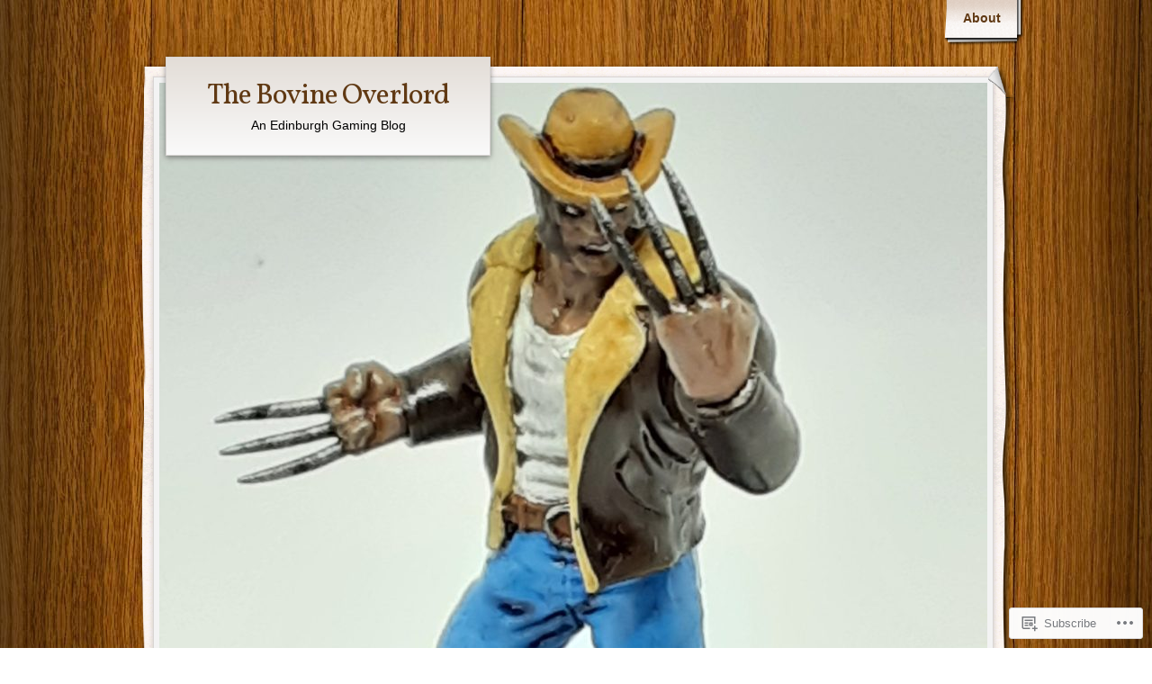

--- FILE ---
content_type: text/html; charset=UTF-8
request_url: https://thebovineoverlord.wordpress.com/2022/10/
body_size: 42491
content:
<!DOCTYPE html>
<!--[if IE 8]>
<html id="ie8" lang="en">
<![endif]-->
<!--[if !(IE 8)]><!-->
<html lang="en">
<!--<![endif]-->
<head>
	<meta charset="UTF-8" />
	<title>October | 2022 | The Bovine Overlord</title>
	<link rel="profile" href="http://gmpg.org/xfn/11" />
	<link rel="pingback" href="https://thebovineoverlord.wordpress.com/xmlrpc.php" />
	<meta name='robots' content='max-image-preview:large' />
<link rel='dns-prefetch' href='//s0.wp.com' />
<link rel='dns-prefetch' href='//fonts-api.wp.com' />
<link rel="alternate" type="application/rss+xml" title="The Bovine Overlord &raquo; Feed" href="https://thebovineoverlord.wordpress.com/feed/" />
<link rel="alternate" type="application/rss+xml" title="The Bovine Overlord &raquo; Comments Feed" href="https://thebovineoverlord.wordpress.com/comments/feed/" />
	<script type="text/javascript">
		/* <![CDATA[ */
		function addLoadEvent(func) {
			var oldonload = window.onload;
			if (typeof window.onload != 'function') {
				window.onload = func;
			} else {
				window.onload = function () {
					oldonload();
					func();
				}
			}
		}
		/* ]]> */
	</script>
	<style id='wp-emoji-styles-inline-css'>

	img.wp-smiley, img.emoji {
		display: inline !important;
		border: none !important;
		box-shadow: none !important;
		height: 1em !important;
		width: 1em !important;
		margin: 0 0.07em !important;
		vertical-align: -0.1em !important;
		background: none !important;
		padding: 0 !important;
	}
/*# sourceURL=wp-emoji-styles-inline-css */
</style>
<link crossorigin='anonymous' rel='stylesheet' id='all-css-2-1' href='/wp-content/plugins/gutenberg-core/v22.2.0/build/styles/block-library/style.css?m=1764855221i&cssminify=yes' type='text/css' media='all' />
<style id='wp-block-library-inline-css'>
.has-text-align-justify {
	text-align:justify;
}
.has-text-align-justify{text-align:justify;}

/*# sourceURL=wp-block-library-inline-css */
</style><style id='wp-block-tag-cloud-inline-css'>
.wp-block-tag-cloud{box-sizing:border-box}.wp-block-tag-cloud.aligncenter{justify-content:center;text-align:center}.wp-block-tag-cloud a{display:inline-block;margin-right:5px}.wp-block-tag-cloud span{display:inline-block;margin-left:5px;text-decoration:none}:root :where(.wp-block-tag-cloud.is-style-outline){display:flex;flex-wrap:wrap;gap:1ch}:root :where(.wp-block-tag-cloud.is-style-outline a){border:1px solid;font-size:unset!important;margin-right:0;padding:1ch 2ch;text-decoration:none!important}
/*# sourceURL=/wp-content/plugins/gutenberg-core/v22.2.0/build/styles/block-library/tag-cloud/style.css */
</style>
<style id='global-styles-inline-css'>
:root{--wp--preset--aspect-ratio--square: 1;--wp--preset--aspect-ratio--4-3: 4/3;--wp--preset--aspect-ratio--3-4: 3/4;--wp--preset--aspect-ratio--3-2: 3/2;--wp--preset--aspect-ratio--2-3: 2/3;--wp--preset--aspect-ratio--16-9: 16/9;--wp--preset--aspect-ratio--9-16: 9/16;--wp--preset--color--black: #000000;--wp--preset--color--cyan-bluish-gray: #abb8c3;--wp--preset--color--white: #ffffff;--wp--preset--color--pale-pink: #f78da7;--wp--preset--color--vivid-red: #cf2e2e;--wp--preset--color--luminous-vivid-orange: #ff6900;--wp--preset--color--luminous-vivid-amber: #fcb900;--wp--preset--color--light-green-cyan: #7bdcb5;--wp--preset--color--vivid-green-cyan: #00d084;--wp--preset--color--pale-cyan-blue: #8ed1fc;--wp--preset--color--vivid-cyan-blue: #0693e3;--wp--preset--color--vivid-purple: #9b51e0;--wp--preset--gradient--vivid-cyan-blue-to-vivid-purple: linear-gradient(135deg,rgb(6,147,227) 0%,rgb(155,81,224) 100%);--wp--preset--gradient--light-green-cyan-to-vivid-green-cyan: linear-gradient(135deg,rgb(122,220,180) 0%,rgb(0,208,130) 100%);--wp--preset--gradient--luminous-vivid-amber-to-luminous-vivid-orange: linear-gradient(135deg,rgb(252,185,0) 0%,rgb(255,105,0) 100%);--wp--preset--gradient--luminous-vivid-orange-to-vivid-red: linear-gradient(135deg,rgb(255,105,0) 0%,rgb(207,46,46) 100%);--wp--preset--gradient--very-light-gray-to-cyan-bluish-gray: linear-gradient(135deg,rgb(238,238,238) 0%,rgb(169,184,195) 100%);--wp--preset--gradient--cool-to-warm-spectrum: linear-gradient(135deg,rgb(74,234,220) 0%,rgb(151,120,209) 20%,rgb(207,42,186) 40%,rgb(238,44,130) 60%,rgb(251,105,98) 80%,rgb(254,248,76) 100%);--wp--preset--gradient--blush-light-purple: linear-gradient(135deg,rgb(255,206,236) 0%,rgb(152,150,240) 100%);--wp--preset--gradient--blush-bordeaux: linear-gradient(135deg,rgb(254,205,165) 0%,rgb(254,45,45) 50%,rgb(107,0,62) 100%);--wp--preset--gradient--luminous-dusk: linear-gradient(135deg,rgb(255,203,112) 0%,rgb(199,81,192) 50%,rgb(65,88,208) 100%);--wp--preset--gradient--pale-ocean: linear-gradient(135deg,rgb(255,245,203) 0%,rgb(182,227,212) 50%,rgb(51,167,181) 100%);--wp--preset--gradient--electric-grass: linear-gradient(135deg,rgb(202,248,128) 0%,rgb(113,206,126) 100%);--wp--preset--gradient--midnight: linear-gradient(135deg,rgb(2,3,129) 0%,rgb(40,116,252) 100%);--wp--preset--font-size--small: 13px;--wp--preset--font-size--medium: 20px;--wp--preset--font-size--large: 36px;--wp--preset--font-size--x-large: 42px;--wp--preset--font-family--albert-sans: 'Albert Sans', sans-serif;--wp--preset--font-family--alegreya: Alegreya, serif;--wp--preset--font-family--arvo: Arvo, serif;--wp--preset--font-family--bodoni-moda: 'Bodoni Moda', serif;--wp--preset--font-family--bricolage-grotesque: 'Bricolage Grotesque', sans-serif;--wp--preset--font-family--cabin: Cabin, sans-serif;--wp--preset--font-family--chivo: Chivo, sans-serif;--wp--preset--font-family--commissioner: Commissioner, sans-serif;--wp--preset--font-family--cormorant: Cormorant, serif;--wp--preset--font-family--courier-prime: 'Courier Prime', monospace;--wp--preset--font-family--crimson-pro: 'Crimson Pro', serif;--wp--preset--font-family--dm-mono: 'DM Mono', monospace;--wp--preset--font-family--dm-sans: 'DM Sans', sans-serif;--wp--preset--font-family--dm-serif-display: 'DM Serif Display', serif;--wp--preset--font-family--domine: Domine, serif;--wp--preset--font-family--eb-garamond: 'EB Garamond', serif;--wp--preset--font-family--epilogue: Epilogue, sans-serif;--wp--preset--font-family--fahkwang: Fahkwang, sans-serif;--wp--preset--font-family--figtree: Figtree, sans-serif;--wp--preset--font-family--fira-sans: 'Fira Sans', sans-serif;--wp--preset--font-family--fjalla-one: 'Fjalla One', sans-serif;--wp--preset--font-family--fraunces: Fraunces, serif;--wp--preset--font-family--gabarito: Gabarito, system-ui;--wp--preset--font-family--ibm-plex-mono: 'IBM Plex Mono', monospace;--wp--preset--font-family--ibm-plex-sans: 'IBM Plex Sans', sans-serif;--wp--preset--font-family--ibarra-real-nova: 'Ibarra Real Nova', serif;--wp--preset--font-family--instrument-serif: 'Instrument Serif', serif;--wp--preset--font-family--inter: Inter, sans-serif;--wp--preset--font-family--josefin-sans: 'Josefin Sans', sans-serif;--wp--preset--font-family--jost: Jost, sans-serif;--wp--preset--font-family--libre-baskerville: 'Libre Baskerville', serif;--wp--preset--font-family--libre-franklin: 'Libre Franklin', sans-serif;--wp--preset--font-family--literata: Literata, serif;--wp--preset--font-family--lora: Lora, serif;--wp--preset--font-family--merriweather: Merriweather, serif;--wp--preset--font-family--montserrat: Montserrat, sans-serif;--wp--preset--font-family--newsreader: Newsreader, serif;--wp--preset--font-family--noto-sans-mono: 'Noto Sans Mono', sans-serif;--wp--preset--font-family--nunito: Nunito, sans-serif;--wp--preset--font-family--open-sans: 'Open Sans', sans-serif;--wp--preset--font-family--overpass: Overpass, sans-serif;--wp--preset--font-family--pt-serif: 'PT Serif', serif;--wp--preset--font-family--petrona: Petrona, serif;--wp--preset--font-family--piazzolla: Piazzolla, serif;--wp--preset--font-family--playfair-display: 'Playfair Display', serif;--wp--preset--font-family--plus-jakarta-sans: 'Plus Jakarta Sans', sans-serif;--wp--preset--font-family--poppins: Poppins, sans-serif;--wp--preset--font-family--raleway: Raleway, sans-serif;--wp--preset--font-family--roboto: Roboto, sans-serif;--wp--preset--font-family--roboto-slab: 'Roboto Slab', serif;--wp--preset--font-family--rubik: Rubik, sans-serif;--wp--preset--font-family--rufina: Rufina, serif;--wp--preset--font-family--sora: Sora, sans-serif;--wp--preset--font-family--source-sans-3: 'Source Sans 3', sans-serif;--wp--preset--font-family--source-serif-4: 'Source Serif 4', serif;--wp--preset--font-family--space-mono: 'Space Mono', monospace;--wp--preset--font-family--syne: Syne, sans-serif;--wp--preset--font-family--texturina: Texturina, serif;--wp--preset--font-family--urbanist: Urbanist, sans-serif;--wp--preset--font-family--work-sans: 'Work Sans', sans-serif;--wp--preset--spacing--20: 0.44rem;--wp--preset--spacing--30: 0.67rem;--wp--preset--spacing--40: 1rem;--wp--preset--spacing--50: 1.5rem;--wp--preset--spacing--60: 2.25rem;--wp--preset--spacing--70: 3.38rem;--wp--preset--spacing--80: 5.06rem;--wp--preset--shadow--natural: 6px 6px 9px rgba(0, 0, 0, 0.2);--wp--preset--shadow--deep: 12px 12px 50px rgba(0, 0, 0, 0.4);--wp--preset--shadow--sharp: 6px 6px 0px rgba(0, 0, 0, 0.2);--wp--preset--shadow--outlined: 6px 6px 0px -3px rgb(255, 255, 255), 6px 6px rgb(0, 0, 0);--wp--preset--shadow--crisp: 6px 6px 0px rgb(0, 0, 0);}:where(.is-layout-flex){gap: 0.5em;}:where(.is-layout-grid){gap: 0.5em;}body .is-layout-flex{display: flex;}.is-layout-flex{flex-wrap: wrap;align-items: center;}.is-layout-flex > :is(*, div){margin: 0;}body .is-layout-grid{display: grid;}.is-layout-grid > :is(*, div){margin: 0;}:where(.wp-block-columns.is-layout-flex){gap: 2em;}:where(.wp-block-columns.is-layout-grid){gap: 2em;}:where(.wp-block-post-template.is-layout-flex){gap: 1.25em;}:where(.wp-block-post-template.is-layout-grid){gap: 1.25em;}.has-black-color{color: var(--wp--preset--color--black) !important;}.has-cyan-bluish-gray-color{color: var(--wp--preset--color--cyan-bluish-gray) !important;}.has-white-color{color: var(--wp--preset--color--white) !important;}.has-pale-pink-color{color: var(--wp--preset--color--pale-pink) !important;}.has-vivid-red-color{color: var(--wp--preset--color--vivid-red) !important;}.has-luminous-vivid-orange-color{color: var(--wp--preset--color--luminous-vivid-orange) !important;}.has-luminous-vivid-amber-color{color: var(--wp--preset--color--luminous-vivid-amber) !important;}.has-light-green-cyan-color{color: var(--wp--preset--color--light-green-cyan) !important;}.has-vivid-green-cyan-color{color: var(--wp--preset--color--vivid-green-cyan) !important;}.has-pale-cyan-blue-color{color: var(--wp--preset--color--pale-cyan-blue) !important;}.has-vivid-cyan-blue-color{color: var(--wp--preset--color--vivid-cyan-blue) !important;}.has-vivid-purple-color{color: var(--wp--preset--color--vivid-purple) !important;}.has-black-background-color{background-color: var(--wp--preset--color--black) !important;}.has-cyan-bluish-gray-background-color{background-color: var(--wp--preset--color--cyan-bluish-gray) !important;}.has-white-background-color{background-color: var(--wp--preset--color--white) !important;}.has-pale-pink-background-color{background-color: var(--wp--preset--color--pale-pink) !important;}.has-vivid-red-background-color{background-color: var(--wp--preset--color--vivid-red) !important;}.has-luminous-vivid-orange-background-color{background-color: var(--wp--preset--color--luminous-vivid-orange) !important;}.has-luminous-vivid-amber-background-color{background-color: var(--wp--preset--color--luminous-vivid-amber) !important;}.has-light-green-cyan-background-color{background-color: var(--wp--preset--color--light-green-cyan) !important;}.has-vivid-green-cyan-background-color{background-color: var(--wp--preset--color--vivid-green-cyan) !important;}.has-pale-cyan-blue-background-color{background-color: var(--wp--preset--color--pale-cyan-blue) !important;}.has-vivid-cyan-blue-background-color{background-color: var(--wp--preset--color--vivid-cyan-blue) !important;}.has-vivid-purple-background-color{background-color: var(--wp--preset--color--vivid-purple) !important;}.has-black-border-color{border-color: var(--wp--preset--color--black) !important;}.has-cyan-bluish-gray-border-color{border-color: var(--wp--preset--color--cyan-bluish-gray) !important;}.has-white-border-color{border-color: var(--wp--preset--color--white) !important;}.has-pale-pink-border-color{border-color: var(--wp--preset--color--pale-pink) !important;}.has-vivid-red-border-color{border-color: var(--wp--preset--color--vivid-red) !important;}.has-luminous-vivid-orange-border-color{border-color: var(--wp--preset--color--luminous-vivid-orange) !important;}.has-luminous-vivid-amber-border-color{border-color: var(--wp--preset--color--luminous-vivid-amber) !important;}.has-light-green-cyan-border-color{border-color: var(--wp--preset--color--light-green-cyan) !important;}.has-vivid-green-cyan-border-color{border-color: var(--wp--preset--color--vivid-green-cyan) !important;}.has-pale-cyan-blue-border-color{border-color: var(--wp--preset--color--pale-cyan-blue) !important;}.has-vivid-cyan-blue-border-color{border-color: var(--wp--preset--color--vivid-cyan-blue) !important;}.has-vivid-purple-border-color{border-color: var(--wp--preset--color--vivid-purple) !important;}.has-vivid-cyan-blue-to-vivid-purple-gradient-background{background: var(--wp--preset--gradient--vivid-cyan-blue-to-vivid-purple) !important;}.has-light-green-cyan-to-vivid-green-cyan-gradient-background{background: var(--wp--preset--gradient--light-green-cyan-to-vivid-green-cyan) !important;}.has-luminous-vivid-amber-to-luminous-vivid-orange-gradient-background{background: var(--wp--preset--gradient--luminous-vivid-amber-to-luminous-vivid-orange) !important;}.has-luminous-vivid-orange-to-vivid-red-gradient-background{background: var(--wp--preset--gradient--luminous-vivid-orange-to-vivid-red) !important;}.has-very-light-gray-to-cyan-bluish-gray-gradient-background{background: var(--wp--preset--gradient--very-light-gray-to-cyan-bluish-gray) !important;}.has-cool-to-warm-spectrum-gradient-background{background: var(--wp--preset--gradient--cool-to-warm-spectrum) !important;}.has-blush-light-purple-gradient-background{background: var(--wp--preset--gradient--blush-light-purple) !important;}.has-blush-bordeaux-gradient-background{background: var(--wp--preset--gradient--blush-bordeaux) !important;}.has-luminous-dusk-gradient-background{background: var(--wp--preset--gradient--luminous-dusk) !important;}.has-pale-ocean-gradient-background{background: var(--wp--preset--gradient--pale-ocean) !important;}.has-electric-grass-gradient-background{background: var(--wp--preset--gradient--electric-grass) !important;}.has-midnight-gradient-background{background: var(--wp--preset--gradient--midnight) !important;}.has-small-font-size{font-size: var(--wp--preset--font-size--small) !important;}.has-medium-font-size{font-size: var(--wp--preset--font-size--medium) !important;}.has-large-font-size{font-size: var(--wp--preset--font-size--large) !important;}.has-x-large-font-size{font-size: var(--wp--preset--font-size--x-large) !important;}.has-albert-sans-font-family{font-family: var(--wp--preset--font-family--albert-sans) !important;}.has-alegreya-font-family{font-family: var(--wp--preset--font-family--alegreya) !important;}.has-arvo-font-family{font-family: var(--wp--preset--font-family--arvo) !important;}.has-bodoni-moda-font-family{font-family: var(--wp--preset--font-family--bodoni-moda) !important;}.has-bricolage-grotesque-font-family{font-family: var(--wp--preset--font-family--bricolage-grotesque) !important;}.has-cabin-font-family{font-family: var(--wp--preset--font-family--cabin) !important;}.has-chivo-font-family{font-family: var(--wp--preset--font-family--chivo) !important;}.has-commissioner-font-family{font-family: var(--wp--preset--font-family--commissioner) !important;}.has-cormorant-font-family{font-family: var(--wp--preset--font-family--cormorant) !important;}.has-courier-prime-font-family{font-family: var(--wp--preset--font-family--courier-prime) !important;}.has-crimson-pro-font-family{font-family: var(--wp--preset--font-family--crimson-pro) !important;}.has-dm-mono-font-family{font-family: var(--wp--preset--font-family--dm-mono) !important;}.has-dm-sans-font-family{font-family: var(--wp--preset--font-family--dm-sans) !important;}.has-dm-serif-display-font-family{font-family: var(--wp--preset--font-family--dm-serif-display) !important;}.has-domine-font-family{font-family: var(--wp--preset--font-family--domine) !important;}.has-eb-garamond-font-family{font-family: var(--wp--preset--font-family--eb-garamond) !important;}.has-epilogue-font-family{font-family: var(--wp--preset--font-family--epilogue) !important;}.has-fahkwang-font-family{font-family: var(--wp--preset--font-family--fahkwang) !important;}.has-figtree-font-family{font-family: var(--wp--preset--font-family--figtree) !important;}.has-fira-sans-font-family{font-family: var(--wp--preset--font-family--fira-sans) !important;}.has-fjalla-one-font-family{font-family: var(--wp--preset--font-family--fjalla-one) !important;}.has-fraunces-font-family{font-family: var(--wp--preset--font-family--fraunces) !important;}.has-gabarito-font-family{font-family: var(--wp--preset--font-family--gabarito) !important;}.has-ibm-plex-mono-font-family{font-family: var(--wp--preset--font-family--ibm-plex-mono) !important;}.has-ibm-plex-sans-font-family{font-family: var(--wp--preset--font-family--ibm-plex-sans) !important;}.has-ibarra-real-nova-font-family{font-family: var(--wp--preset--font-family--ibarra-real-nova) !important;}.has-instrument-serif-font-family{font-family: var(--wp--preset--font-family--instrument-serif) !important;}.has-inter-font-family{font-family: var(--wp--preset--font-family--inter) !important;}.has-josefin-sans-font-family{font-family: var(--wp--preset--font-family--josefin-sans) !important;}.has-jost-font-family{font-family: var(--wp--preset--font-family--jost) !important;}.has-libre-baskerville-font-family{font-family: var(--wp--preset--font-family--libre-baskerville) !important;}.has-libre-franklin-font-family{font-family: var(--wp--preset--font-family--libre-franklin) !important;}.has-literata-font-family{font-family: var(--wp--preset--font-family--literata) !important;}.has-lora-font-family{font-family: var(--wp--preset--font-family--lora) !important;}.has-merriweather-font-family{font-family: var(--wp--preset--font-family--merriweather) !important;}.has-montserrat-font-family{font-family: var(--wp--preset--font-family--montserrat) !important;}.has-newsreader-font-family{font-family: var(--wp--preset--font-family--newsreader) !important;}.has-noto-sans-mono-font-family{font-family: var(--wp--preset--font-family--noto-sans-mono) !important;}.has-nunito-font-family{font-family: var(--wp--preset--font-family--nunito) !important;}.has-open-sans-font-family{font-family: var(--wp--preset--font-family--open-sans) !important;}.has-overpass-font-family{font-family: var(--wp--preset--font-family--overpass) !important;}.has-pt-serif-font-family{font-family: var(--wp--preset--font-family--pt-serif) !important;}.has-petrona-font-family{font-family: var(--wp--preset--font-family--petrona) !important;}.has-piazzolla-font-family{font-family: var(--wp--preset--font-family--piazzolla) !important;}.has-playfair-display-font-family{font-family: var(--wp--preset--font-family--playfair-display) !important;}.has-plus-jakarta-sans-font-family{font-family: var(--wp--preset--font-family--plus-jakarta-sans) !important;}.has-poppins-font-family{font-family: var(--wp--preset--font-family--poppins) !important;}.has-raleway-font-family{font-family: var(--wp--preset--font-family--raleway) !important;}.has-roboto-font-family{font-family: var(--wp--preset--font-family--roboto) !important;}.has-roboto-slab-font-family{font-family: var(--wp--preset--font-family--roboto-slab) !important;}.has-rubik-font-family{font-family: var(--wp--preset--font-family--rubik) !important;}.has-rufina-font-family{font-family: var(--wp--preset--font-family--rufina) !important;}.has-sora-font-family{font-family: var(--wp--preset--font-family--sora) !important;}.has-source-sans-3-font-family{font-family: var(--wp--preset--font-family--source-sans-3) !important;}.has-source-serif-4-font-family{font-family: var(--wp--preset--font-family--source-serif-4) !important;}.has-space-mono-font-family{font-family: var(--wp--preset--font-family--space-mono) !important;}.has-syne-font-family{font-family: var(--wp--preset--font-family--syne) !important;}.has-texturina-font-family{font-family: var(--wp--preset--font-family--texturina) !important;}.has-urbanist-font-family{font-family: var(--wp--preset--font-family--urbanist) !important;}.has-work-sans-font-family{font-family: var(--wp--preset--font-family--work-sans) !important;}
/*# sourceURL=global-styles-inline-css */
</style>

<style id='classic-theme-styles-inline-css'>
/*! This file is auto-generated */
.wp-block-button__link{color:#fff;background-color:#32373c;border-radius:9999px;box-shadow:none;text-decoration:none;padding:calc(.667em + 2px) calc(1.333em + 2px);font-size:1.125em}.wp-block-file__button{background:#32373c;color:#fff;text-decoration:none}
/*# sourceURL=/wp-includes/css/classic-themes.min.css */
</style>
<link crossorigin='anonymous' rel='stylesheet' id='all-css-4-1' href='/_static/??-eJx9jt0KwjAMhV/INHQb/lyIz9J2QTubrjTthm9vRZiC4E0uDt93TnBN4OZYKBZMoV59FHSzDbO7C3ZKH5UG8ZwCQaZFDTh6KRsBUh6BlBPZ4VcRV/h0ZWo5J1NeBNPoDQXihv3T1tQcsDZlEoF22VeGcmui/HjvGFO1aMalJbVtTnPN0QTcPrzwWR8GvT/1faenJ5sjW0M=&cssminify=yes' type='text/css' media='all' />
<link rel='stylesheet' id='adventurejournal-vollkorn-css' href='https://fonts-api.wp.com/css?family=Vollkorn%3A400%2C700&#038;ver=6.9-RC2-61304' media='all' />
<link crossorigin='anonymous' rel='stylesheet' id='all-css-6-1' href='/_static/??-eJzTLy/QTc7PK0nNK9HPLdUtyClNz8wr1i9KTcrJTwcy0/WTi5G5ekCujj52Temp+bo5+cmJJZn5eSgc3bScxMwikFb7XFtDE1NLExMLc0OTLACohS2q&cssminify=yes' type='text/css' media='all' />
<link crossorigin='anonymous' rel='stylesheet' id='print-css-7-1' href='/wp-content/mu-plugins/global-print/global-print.css?m=1465851035i&cssminify=yes' type='text/css' media='print' />
<style id='jetpack-global-styles-frontend-style-inline-css'>
:root { --font-headings: unset; --font-base: unset; --font-headings-default: -apple-system,BlinkMacSystemFont,"Segoe UI",Roboto,Oxygen-Sans,Ubuntu,Cantarell,"Helvetica Neue",sans-serif; --font-base-default: -apple-system,BlinkMacSystemFont,"Segoe UI",Roboto,Oxygen-Sans,Ubuntu,Cantarell,"Helvetica Neue",sans-serif;}
/*# sourceURL=jetpack-global-styles-frontend-style-inline-css */
</style>
<link crossorigin='anonymous' rel='stylesheet' id='all-css-10-1' href='/_static/??/wp-content/themes/h4/global.css,/wp-content/mu-plugins/widgets/css/widget-grid-and-list.css?m=1459448823j&cssminify=yes' type='text/css' media='all' />
<script type="text/javascript" id="wpcom-actionbar-placeholder-js-extra">
/* <![CDATA[ */
var actionbardata = {"siteID":"15087894","postID":"0","siteURL":"https://thebovineoverlord.wordpress.com","xhrURL":"https://thebovineoverlord.wordpress.com/wp-admin/admin-ajax.php","nonce":"e12cb40046","isLoggedIn":"","statusMessage":"","subsEmailDefault":"instantly","proxyScriptUrl":"https://s0.wp.com/wp-content/js/wpcom-proxy-request.js?m=1513050504i&amp;ver=20211021","i18n":{"followedText":"New posts from this site will now appear in your \u003Ca href=\"https://wordpress.com/reader\"\u003EReader\u003C/a\u003E","foldBar":"Collapse this bar","unfoldBar":"Expand this bar","shortLinkCopied":"Shortlink copied to clipboard."}};
//# sourceURL=wpcom-actionbar-placeholder-js-extra
/* ]]> */
</script>
<script type="text/javascript" id="jetpack-mu-wpcom-settings-js-before">
/* <![CDATA[ */
var JETPACK_MU_WPCOM_SETTINGS = {"assetsUrl":"https://s0.wp.com/wp-content/mu-plugins/jetpack-mu-wpcom-plugin/moon/jetpack_vendor/automattic/jetpack-mu-wpcom/src/build/"};
//# sourceURL=jetpack-mu-wpcom-settings-js-before
/* ]]> */
</script>
<script crossorigin='anonymous' type='text/javascript'  src='/wp-content/js/rlt-proxy.js?m=1720530689i'></script>
<script type="text/javascript" id="rlt-proxy-js-after">
/* <![CDATA[ */
	rltInitialize( {"token":null,"iframeOrigins":["https:\/\/widgets.wp.com"]} );
//# sourceURL=rlt-proxy-js-after
/* ]]> */
</script>
<link rel="EditURI" type="application/rsd+xml" title="RSD" href="https://thebovineoverlord.wordpress.com/xmlrpc.php?rsd" />
<meta name="generator" content="WordPress.com" />

<!-- Jetpack Open Graph Tags -->
<meta property="og:type" content="website" />
<meta property="og:title" content="October 2022 &#8211; The Bovine Overlord" />
<meta property="og:site_name" content="The Bovine Overlord" />
<meta property="og:image" content="https://s0.wp.com/i/blank.jpg?m=1383295312i" />
<meta property="og:image:width" content="200" />
<meta property="og:image:height" content="200" />
<meta property="og:image:alt" content="" />
<meta property="og:locale" content="en_US" />
<meta property="fb:app_id" content="249643311490" />

<!-- End Jetpack Open Graph Tags -->
<link rel="shortcut icon" type="image/x-icon" href="https://s0.wp.com/i/favicon.ico?m=1713425267i" sizes="16x16 24x24 32x32 48x48" />
<link rel="icon" type="image/x-icon" href="https://s0.wp.com/i/favicon.ico?m=1713425267i" sizes="16x16 24x24 32x32 48x48" />
<link rel="apple-touch-icon" href="https://s0.wp.com/i/webclip.png?m=1713868326i" />
<link rel='openid.server' href='https://thebovineoverlord.wordpress.com/?openidserver=1' />
<link rel='openid.delegate' href='https://thebovineoverlord.wordpress.com/' />
<link rel="search" type="application/opensearchdescription+xml" href="https://thebovineoverlord.wordpress.com/osd.xml" title="The Bovine Overlord" />
<link rel="search" type="application/opensearchdescription+xml" href="https://s1.wp.com/opensearch.xml" title="WordPress.com" />
<meta name="theme-color" content="#693808" />
<style type="text/css">.recentcomments a{display:inline !important;padding:0 !important;margin:0 !important;}</style>		<style type="text/css">
			.recentcomments a {
				display: inline !important;
				padding: 0 !important;
				margin: 0 !important;
			}

			table.recentcommentsavatartop img.avatar, table.recentcommentsavatarend img.avatar {
				border: 0px;
				margin: 0;
			}

			table.recentcommentsavatartop a, table.recentcommentsavatarend a {
				border: 0px !important;
				background-color: transparent !important;
			}

			td.recentcommentsavatarend, td.recentcommentsavatartop {
				padding: 0px 0px 1px 0px;
				margin: 0px;
			}

			td.recentcommentstextend {
				border: none !important;
				padding: 0px 0px 2px 10px;
			}

			.rtl td.recentcommentstextend {
				padding: 0px 10px 2px 0px;
			}

			td.recentcommentstexttop {
				border: none;
				padding: 0px 0px 0px 10px;
			}

			.rtl td.recentcommentstexttop {
				padding: 0px 10px 0px 0px;
			}
		</style>
		<meta name="description" content="10 posts published by Argentbadger during October 2022" />
	<style>
	#wrapper-content {
		margin-top: -916px;
		padding-top: 918px;
	}
	</style>
<style type="text/css" id="custom-background-css">
body.custom-background { background-image: url("https://s0.wp.com/wp-content/themes/pub/adventure-journal/images/mp-background-tile.jpg?m=1318271252i"); background-position: left top; background-size: auto; background-repeat: repeat; background-attachment: scroll; }
</style>
	<link crossorigin='anonymous' rel='stylesheet' id='all-css-0-3' href='/_static/??-eJyNjMEKgzAQBX9Ifdha9CJ+StF1KdFkN7gJ+X0RbM89zjAMSqxJJbEkhFxHnz9ODBunONN+M4Kq4O2EsHil3WDFRT4aMqvw/yHomj0baD40G/tf9BXXcApj27+ej6Hr2247ASkBO20=&cssminify=yes' type='text/css' media='all' />
</head>
<body class="archive date custom-background wp-theme-pubadventure-journal customizer-styles-applied col-2-left jetpack-reblog-enabled">
	<div id="container">
		<div id="container2">
					<div id="menu" role="navigation">
				<span class="assistive-text">Main menu</span>
				<div class="skip-link screen-reader-text"><a href="#content" title="Skip to content">Skip to content</a></div>
				<div id="menu-wrap">
					<div id="nav-right"></div>
					<div class="menu"><ul>
<li class="page_item page-item-2"><a href="https://thebovineoverlord.wordpress.com/about/">About</a></li>
</ul></div>
					<div class="clear"></div>
				</div>
			</div>
			<div class="clear"></div>
			<div id="wrapper-top">
				<div id="page-curl"></div>
			</div>
			<div id="header">
				<div id="logo">
					<div id="site-title"><a href="https://thebovineoverlord.wordpress.com/" title="The Bovine Overlord" rel="home">The Bovine Overlord</a></div>
					<div id="site-description">An Edinburgh Gaming Blog</div>
				</div>
				<div id="banner">
										<img src="https://thebovineoverlord.wordpress.com/wp-content/uploads/2023/05/cropped-20230501_133328.jpg" width="920" height="903" alt="" />
								</div>
			</div><!-- #header -->
		<div id="wrapper-content">
	<div id="content" class="clearfix">
		<div id="main-content">
							<h1 class="entry-title">
									Monthly Archives: <span>October 2022</span>								</h1>

				



	<div id="post-7689" class="post-7689 post type-post status-publish format-standard hentry category-painting-and-modelling category-warhammer-40000 tag-genestealer-cults tag-warhammer-40000">
				<h2 class="entry-title"><a href="https://thebovineoverlord.wordpress.com/2022/10/30/painted-acolyte-iconward/" rel="bookmark">Painted Acolyte Iconward</a></h2>
			<div class="entry-meta">
			<span class="meta-prep meta-prep-author">Posted on</span> <a href="https://thebovineoverlord.wordpress.com/2022/10/30/painted-acolyte-iconward/" title="4:45 pm" rel="bookmark"><span class="entry-date">October 30, 2022</span></a> <span class="meta-sep">by</span> <span class="author vcard"><a class="url fn n" href="https://thebovineoverlord.wordpress.com/author/argentbadger/" title="View all posts by Argentbadger">Argentbadger</a></span>			</div><!-- .entry-meta -->

				<div class="entry-content">
				<p>This is an Acolyte Iconward, one of the HQ options for Genestealer Cults in Warhammer 40,000.  Since we’ve generally only played very small games of 40K lately the Iconward has been my Warlord and got a special gun for his troubles – the Oppressor’s Bane which really turns on everyone else’s shooting by effectively guaranteeing a Crossfire marker on my target of choice.  The main trick for the Iconward has been that he allows recursion for nearby Core units so if I can avoid losing the entire Neophyte unit in one round then I can bring back all of the interesting weapon teams and have another round of attacking.  Interestingly, this rule also allows recursion for units that don’t have it natively so I’ve been able to bring back dead bikers from time to time too.</p>
<p>The Iconward got the same treatment as the Neophytes in terms of colour scheme but I did spend a bit longer tidying up the more noticeable imperfections in the paintjob.  I wondered about whether to branch out from blue and yellow for his flag (icon, I suppose) but eventually decided that introducing a wider palette wouldn’t really be any improvement.  The blueish skin works rather better here as Acolytes are more obviously alien than the otherwise generally rather human-looking Neophytes.</p>
<p><img data-attachment-id="7721" data-permalink="https://thebovineoverlord.wordpress.com/2022/10/30/painted-acolyte-iconward/20221012_122148/" data-orig-file="https://thebovineoverlord.wordpress.com/wp-content/uploads/2022/10/20221012_122148.jpg" data-orig-size="2448,3264" data-comments-opened="1" data-image-meta="{&quot;aperture&quot;:&quot;1.9&quot;,&quot;credit&quot;:&quot;&quot;,&quot;camera&quot;:&quot;SM-P610&quot;,&quot;caption&quot;:&quot;&quot;,&quot;created_timestamp&quot;:&quot;1665577309&quot;,&quot;copyright&quot;:&quot;&quot;,&quot;focal_length&quot;:&quot;2.91&quot;,&quot;iso&quot;:&quot;50&quot;,&quot;shutter_speed&quot;:&quot;0.01&quot;,&quot;title&quot;:&quot;&quot;,&quot;orientation&quot;:&quot;1&quot;}" data-image-title="20221012_122148" data-image-description="" data-image-caption="" data-medium-file="https://thebovineoverlord.wordpress.com/wp-content/uploads/2022/10/20221012_122148.jpg?w=225" data-large-file="https://thebovineoverlord.wordpress.com/wp-content/uploads/2022/10/20221012_122148.jpg?w=690" src="https://thebovineoverlord.wordpress.com/wp-content/uploads/2022/10/20221012_122148.jpg?w=690&#038;h=920" alt="" width="690" height="920" class="alignnone size-full wp-image-7721" srcset="https://thebovineoverlord.wordpress.com/wp-content/uploads/2022/10/20221012_122148.jpg?w=690&amp;h=920 690w, https://thebovineoverlord.wordpress.com/wp-content/uploads/2022/10/20221012_122148.jpg?w=1380&amp;h=1840 1380w, https://thebovineoverlord.wordpress.com/wp-content/uploads/2022/10/20221012_122148.jpg?w=113&amp;h=150 113w, https://thebovineoverlord.wordpress.com/wp-content/uploads/2022/10/20221012_122148.jpg?w=225&amp;h=300 225w, https://thebovineoverlord.wordpress.com/wp-content/uploads/2022/10/20221012_122148.jpg?w=768&amp;h=1024 768w" sizes="(max-width: 690px) 100vw, 690px" /></p>
<p><img data-attachment-id="7722" data-permalink="https://thebovineoverlord.wordpress.com/2022/10/30/painted-acolyte-iconward/20221012_122157/" data-orig-file="https://thebovineoverlord.wordpress.com/wp-content/uploads/2022/10/20221012_122157.jpg" data-orig-size="2448,3264" data-comments-opened="1" data-image-meta="{&quot;aperture&quot;:&quot;1.9&quot;,&quot;credit&quot;:&quot;&quot;,&quot;camera&quot;:&quot;SM-P610&quot;,&quot;caption&quot;:&quot;&quot;,&quot;created_timestamp&quot;:&quot;1665577317&quot;,&quot;copyright&quot;:&quot;&quot;,&quot;focal_length&quot;:&quot;2.91&quot;,&quot;iso&quot;:&quot;50&quot;,&quot;shutter_speed&quot;:&quot;0.01&quot;,&quot;title&quot;:&quot;&quot;,&quot;orientation&quot;:&quot;1&quot;}" data-image-title="20221012_122157" data-image-description="" data-image-caption="" data-medium-file="https://thebovineoverlord.wordpress.com/wp-content/uploads/2022/10/20221012_122157.jpg?w=225" data-large-file="https://thebovineoverlord.wordpress.com/wp-content/uploads/2022/10/20221012_122157.jpg?w=690" src="https://thebovineoverlord.wordpress.com/wp-content/uploads/2022/10/20221012_122157.jpg?w=690&#038;h=920" alt="" width="690" height="920" class="alignnone size-full wp-image-7722" srcset="https://thebovineoverlord.wordpress.com/wp-content/uploads/2022/10/20221012_122157.jpg?w=690&amp;h=920 690w, https://thebovineoverlord.wordpress.com/wp-content/uploads/2022/10/20221012_122157.jpg?w=1380&amp;h=1840 1380w, https://thebovineoverlord.wordpress.com/wp-content/uploads/2022/10/20221012_122157.jpg?w=113&amp;h=150 113w, https://thebovineoverlord.wordpress.com/wp-content/uploads/2022/10/20221012_122157.jpg?w=225&amp;h=300 225w, https://thebovineoverlord.wordpress.com/wp-content/uploads/2022/10/20221012_122157.jpg?w=768&amp;h=1024 768w" sizes="(max-width: 690px) 100vw, 690px" /></p>
<p><img data-attachment-id="7723" data-permalink="https://thebovineoverlord.wordpress.com/2022/10/30/painted-acolyte-iconward/20221012_122205/" data-orig-file="https://thebovineoverlord.wordpress.com/wp-content/uploads/2022/10/20221012_122205.jpg" data-orig-size="2448,3264" data-comments-opened="1" data-image-meta="{&quot;aperture&quot;:&quot;1.9&quot;,&quot;credit&quot;:&quot;&quot;,&quot;camera&quot;:&quot;SM-P610&quot;,&quot;caption&quot;:&quot;&quot;,&quot;created_timestamp&quot;:&quot;1665577325&quot;,&quot;copyright&quot;:&quot;&quot;,&quot;focal_length&quot;:&quot;2.91&quot;,&quot;iso&quot;:&quot;40&quot;,&quot;shutter_speed&quot;:&quot;0.01&quot;,&quot;title&quot;:&quot;&quot;,&quot;orientation&quot;:&quot;1&quot;}" data-image-title="20221012_122205" data-image-description="" data-image-caption="" data-medium-file="https://thebovineoverlord.wordpress.com/wp-content/uploads/2022/10/20221012_122205.jpg?w=225" data-large-file="https://thebovineoverlord.wordpress.com/wp-content/uploads/2022/10/20221012_122205.jpg?w=690" src="https://thebovineoverlord.wordpress.com/wp-content/uploads/2022/10/20221012_122205.jpg?w=690&#038;h=920" alt="" width="690" height="920" class="alignnone size-full wp-image-7723" srcset="https://thebovineoverlord.wordpress.com/wp-content/uploads/2022/10/20221012_122205.jpg?w=690&amp;h=920 690w, https://thebovineoverlord.wordpress.com/wp-content/uploads/2022/10/20221012_122205.jpg?w=1380&amp;h=1840 1380w, https://thebovineoverlord.wordpress.com/wp-content/uploads/2022/10/20221012_122205.jpg?w=113&amp;h=150 113w, https://thebovineoverlord.wordpress.com/wp-content/uploads/2022/10/20221012_122205.jpg?w=225&amp;h=300 225w, https://thebovineoverlord.wordpress.com/wp-content/uploads/2022/10/20221012_122205.jpg?w=768&amp;h=1024 768w" sizes="(max-width: 690px) 100vw, 690px" /></p>
<p><img data-attachment-id="7724" data-permalink="https://thebovineoverlord.wordpress.com/2022/10/30/painted-acolyte-iconward/20221012_122213/" data-orig-file="https://thebovineoverlord.wordpress.com/wp-content/uploads/2022/10/20221012_122213.jpg" data-orig-size="2448,3264" data-comments-opened="1" data-image-meta="{&quot;aperture&quot;:&quot;1.9&quot;,&quot;credit&quot;:&quot;&quot;,&quot;camera&quot;:&quot;SM-P610&quot;,&quot;caption&quot;:&quot;&quot;,&quot;created_timestamp&quot;:&quot;1665577333&quot;,&quot;copyright&quot;:&quot;&quot;,&quot;focal_length&quot;:&quot;2.91&quot;,&quot;iso&quot;:&quot;50&quot;,&quot;shutter_speed&quot;:&quot;0.01&quot;,&quot;title&quot;:&quot;&quot;,&quot;orientation&quot;:&quot;1&quot;}" data-image-title="20221012_122213" data-image-description="" data-image-caption="" data-medium-file="https://thebovineoverlord.wordpress.com/wp-content/uploads/2022/10/20221012_122213.jpg?w=225" data-large-file="https://thebovineoverlord.wordpress.com/wp-content/uploads/2022/10/20221012_122213.jpg?w=690" loading="lazy" src="https://thebovineoverlord.wordpress.com/wp-content/uploads/2022/10/20221012_122213.jpg?w=690&#038;h=920" alt="" width="690" height="920" class="alignnone size-full wp-image-7724" srcset="https://thebovineoverlord.wordpress.com/wp-content/uploads/2022/10/20221012_122213.jpg?w=690&amp;h=920 690w, https://thebovineoverlord.wordpress.com/wp-content/uploads/2022/10/20221012_122213.jpg?w=1380&amp;h=1840 1380w, https://thebovineoverlord.wordpress.com/wp-content/uploads/2022/10/20221012_122213.jpg?w=113&amp;h=150 113w, https://thebovineoverlord.wordpress.com/wp-content/uploads/2022/10/20221012_122213.jpg?w=225&amp;h=300 225w, https://thebovineoverlord.wordpress.com/wp-content/uploads/2022/10/20221012_122213.jpg?w=768&amp;h=1024 768w" sizes="(max-width: 690px) 100vw, 690px" /></p>
<p>Next on the painting table: Drax The Destroyer.</p>
			</div><!-- .entry-content -->
	
						<div class="entry-utility">
																<span class="cat-links">
						<span class="entry-utility-prep entry-utility-prep-cat-links">Categories: </span> <a href="https://thebovineoverlord.wordpress.com/category/painting-and-modelling/" rel="category tag">Painting and modelling</a>, <a href="https://thebovineoverlord.wordpress.com/category/warhammer-40000/" rel="category tag">Warhammer 40000</a>					</span>
								<span class="meta-sep">|</span> <span class="tag-links"><span class="entry-utility-prep entry-utility-prep-tag-links">Tags: <a href="https://thebovineoverlord.wordpress.com/tag/genestealer-cults/" rel="tag">Genestealer Cults</a>, <a href="https://thebovineoverlord.wordpress.com/tag/warhammer-40000/" rel="tag">Warhammer 40000</a></span></span>								<span class="meta-sep">|</span>
				<span class="comments-link"><a href="https://thebovineoverlord.wordpress.com/2022/10/30/painted-acolyte-iconward/#comments">12 Comments</a></span>
							</div><!-- .entry-utility -->
			
		</div><!-- #post-## -->

		

	<div id="post-7764" class="post-7764 post type-post status-publish format-standard hentry category-battle-reports category-marvel-crisis-protocol category-tournaments tag-battle-reports tag-marvel-crisis-protocol tag-tournaments">
				<h2 class="entry-title"><a href="https://thebovineoverlord.wordpress.com/2022/10/27/marvel-crisis-protocol-tournament-report-not-quite-halloween-heist-2-22oct2022/" rel="bookmark">Marvel Crisis Protocol tournament report: Not Quite Halloween Heist 2&nbsp;22Oct2022</a></h2>
			<div class="entry-meta">
			<span class="meta-prep meta-prep-author">Posted on</span> <a href="https://thebovineoverlord.wordpress.com/2022/10/27/marvel-crisis-protocol-tournament-report-not-quite-halloween-heist-2-22oct2022/" title="9:08 am" rel="bookmark"><span class="entry-date">October 27, 2022</span></a> <span class="meta-sep">by</span> <span class="author vcard"><a class="url fn n" href="https://thebovineoverlord.wordpress.com/author/argentbadger/" title="View all posts by Argentbadger">Argentbadger</a></span>			</div><!-- .entry-meta -->

				<div class="entry-content">
				<p>Once I again I took the train from Edinburgh to Stirling so I could play a Marvel Crisis Protocol tournament at Common Ground Games. This time I was accompanied by Gareth, Simon and Stephen; I always like to travel with friends and enjoy chatting about our plans and rosters on the way.</p>
<p>Characters: (10)<br />
&#8212;Thor, Prince of Asgard (Thor Odinson) Threat: 5<br />
Enchantress (Amora) Threat: 4<br />
Heimdall, The All-Seeing (Heimdall) Threat: 3<br />
Loki, God of Mischief (Loki Laufeyson) Threat: 4<br />
Skurge, the Executioner (Skurge) Threat: 3<br />
Valkyrie (Brunhilde) Threat: 3<br />
Bullseye (Benjamin Poindexter) Threat: 2<br />
Hood (Parker Robbins) Threat: 3<br />
Winter Soldier (James &#8220;Bucky&#8221; Barnes) Threat: 3<br />
&#8212;Malekith The Accursed (Malekith) Threat: 7</p>
<p>Tactics: (10)<br />
Odin&#8217;s Blessing<br />
Rainbow Bridge<br />
Brace for Impact<br />
Patch Up<br />
Hood&#8217;s Gang<br />
Meet My Executioner<br />
Sibling Rivalry<br />
Mission Objective<br />
Dark Reign<br />
Midnight Phantasmagoria</p>
<p>Secure Crisis: (3)<br />
Deadly Meteors Mutate Civilians (Threat: 17)<br />
Mutant Madman Turns City Center Into Lethal Amusement Park (Threat: 18)<br />
Portals Overrun City With Spider-People! (Threat: 18)</p>
<p>Extract Crisis: (3)<br />
Fear Grips World As &#8220;Worthy&#8221; Terrorize Cities (Threat: 18)<br />
Struggle for the Cube Continues (Threat: 17)<br />
Spider-Infected Invade Manhattan (Threat: 17)</p>
<p>My roster this time is Asgard, and there are two reasons to pick them. Firstly, I somewhat recently picked up Heimdall and Skurge from the mighty Panzer Harris and I was excited to use them. Secondly, I ended up getting Malekith from Allan (which is a long and different story); since Malekith is The New Hotness and I figured that he fits well into Asgard I made my selection. My very first rosters included all the Asgardians and I’ve gradually removed the ones that I found I never actually played and added in a few splash characters. Notably I like Hood for some cheeky healing and much needed mystic attacks and Winter Soldier (and Bullseye) for hanging around on a back point and utilising their long range. In the end I added Dark Reign to my tactics cards as I have enough Cabal affiliated characters that I could actually run Malekith as my leader if required, but (spoiler alert!) I didn’t have any intention of actually doing so. As it happens, I’ve only played one game with Malekith so far and he really needs to do a lot to pull his substantial weight in a team, so unless we ended up in a no-brainer situation for him I was sort of using him more as a threat than having much intention of putting him on the table today.</p>
<p>Game 1: Steve playing Asgard</p>
<p>I was really looking forward to this test – Steve is a very strong player and his roster has a lot of overlap with mine, though he’s leaned much harder into the Cabal cross-over. I was almost certain that he would play Malekith into me so I was quite glad to draw a reasonably wide scenario; my worry was that Malekith would find the Skrull and force me to deal with him for it. I took Skurge and Enchantress partly so I could use their Meet My Executioner card and have another way to reduce the very high number of throws I was expecting. I won priority and picked Secures.</p>
<p>Extraction: Mutant Madman Turns City Centre Into Lethal Amusement Park<br />
Secure: Skrulls Infiltrate World Leadership<br />
Threat: 18<br />
My team: Thor, Enchantress, Heimdall, Skurge, Hood<br />
My cards: Brace For Impact, Hood’s Gang, Meet My Executioner, Odin’s Blessing, Patch Up<br />
Steve’s team: Thor, Valkyrie, Winter Soldier, Malekith<br />
Steve’s cards: Advanced R&amp;D, Escort To Safety, Mission Objective, Odin’s Blessing, Patch Up</p>
<p><img data-attachment-id="7765" data-permalink="https://thebovineoverlord.wordpress.com/2022/10/27/marvel-crisis-protocol-tournament-report-not-quite-halloween-heist-2-22oct2022/20221022_101544/" data-orig-file="https://thebovineoverlord.wordpress.com/wp-content/uploads/2022/10/20221022_101544.jpg" data-orig-size="3024,3024" data-comments-opened="1" data-image-meta="{&quot;aperture&quot;:&quot;1.7&quot;,&quot;credit&quot;:&quot;&quot;,&quot;camera&quot;:&quot;SM-G950F&quot;,&quot;caption&quot;:&quot;&quot;,&quot;created_timestamp&quot;:&quot;1666433744&quot;,&quot;copyright&quot;:&quot;&quot;,&quot;focal_length&quot;:&quot;4.2&quot;,&quot;iso&quot;:&quot;160&quot;,&quot;shutter_speed&quot;:&quot;0.02&quot;,&quot;title&quot;:&quot;&quot;,&quot;orientation&quot;:&quot;1&quot;}" data-image-title="20221022_101544" data-image-description="" data-image-caption="" data-medium-file="https://thebovineoverlord.wordpress.com/wp-content/uploads/2022/10/20221022_101544.jpg?w=300" data-large-file="https://thebovineoverlord.wordpress.com/wp-content/uploads/2022/10/20221022_101544.jpg?w=690" loading="lazy" class="alignnone size-full wp-image-7765" src="https://thebovineoverlord.wordpress.com/wp-content/uploads/2022/10/20221022_101544.jpg?w=690&#038;h=690" alt="" width="690" height="690" srcset="https://thebovineoverlord.wordpress.com/wp-content/uploads/2022/10/20221022_101544.jpg?w=690&amp;h=690 690w, https://thebovineoverlord.wordpress.com/wp-content/uploads/2022/10/20221022_101544.jpg?w=1380&amp;h=1380 1380w, https://thebovineoverlord.wordpress.com/wp-content/uploads/2022/10/20221022_101544.jpg?w=150&amp;h=150 150w, https://thebovineoverlord.wordpress.com/wp-content/uploads/2022/10/20221022_101544.jpg?w=300&amp;h=300 300w, https://thebovineoverlord.wordpress.com/wp-content/uploads/2022/10/20221022_101544.jpg?w=768&amp;h=768 768w, https://thebovineoverlord.wordpress.com/wp-content/uploads/2022/10/20221022_101544.jpg?w=1024&amp;h=1024 1024w" sizes="(max-width: 690px) 100vw, 690px" /></p>
<p>Round 1: A lot of this game is going to come down to how soon the Skrull turns up, and how far away from Malekith it is at the time. I start out by sending Enchantress up on the left; she flips the Trap but doesn’t find the Skrull. Winter Soldier flips his Trap and shoots her for no effect and Skurge follows his mistress’s lead on my right. Valkyrie plays Advanced R&amp;D to give her power out to Thor and Malekith. Heimdall fails to find the Skrull on the left. Steve’s Thor uses For Asgard but fails to hurt Skurge so Hood plinks a couple of wounds off him. Malekith charges into Skurge and throws him into Hood. Thor throws his hammer at Malekith; it’s trivial for him to remove the Shock condition but I could possibly add more conditions depending on how the game goes and he can’t get rid of them all. The score is 2 – 1 to me.</p>
<p><img data-attachment-id="7766" data-permalink="https://thebovineoverlord.wordpress.com/2022/10/27/marvel-crisis-protocol-tournament-report-not-quite-halloween-heist-2-22oct2022/20221022_102702/" data-orig-file="https://thebovineoverlord.wordpress.com/wp-content/uploads/2022/10/20221022_102702.jpg" data-orig-size="3024,3024" data-comments-opened="1" data-image-meta="{&quot;aperture&quot;:&quot;1.7&quot;,&quot;credit&quot;:&quot;&quot;,&quot;camera&quot;:&quot;SM-G950F&quot;,&quot;caption&quot;:&quot;&quot;,&quot;created_timestamp&quot;:&quot;1666434422&quot;,&quot;copyright&quot;:&quot;&quot;,&quot;focal_length&quot;:&quot;4.2&quot;,&quot;iso&quot;:&quot;200&quot;,&quot;shutter_speed&quot;:&quot;0.02&quot;,&quot;title&quot;:&quot;&quot;,&quot;orientation&quot;:&quot;1&quot;}" data-image-title="20221022_102702" data-image-description="" data-image-caption="" data-medium-file="https://thebovineoverlord.wordpress.com/wp-content/uploads/2022/10/20221022_102702.jpg?w=300" data-large-file="https://thebovineoverlord.wordpress.com/wp-content/uploads/2022/10/20221022_102702.jpg?w=690" loading="lazy" class="alignnone size-full wp-image-7766" src="https://thebovineoverlord.wordpress.com/wp-content/uploads/2022/10/20221022_102702.jpg?w=690&#038;h=690" alt="" width="690" height="690" srcset="https://thebovineoverlord.wordpress.com/wp-content/uploads/2022/10/20221022_102702.jpg?w=690&amp;h=690 690w, https://thebovineoverlord.wordpress.com/wp-content/uploads/2022/10/20221022_102702.jpg?w=1380&amp;h=1380 1380w, https://thebovineoverlord.wordpress.com/wp-content/uploads/2022/10/20221022_102702.jpg?w=150&amp;h=150 150w, https://thebovineoverlord.wordpress.com/wp-content/uploads/2022/10/20221022_102702.jpg?w=300&amp;h=300 300w, https://thebovineoverlord.wordpress.com/wp-content/uploads/2022/10/20221022_102702.jpg?w=768&amp;h=768 768w, https://thebovineoverlord.wordpress.com/wp-content/uploads/2022/10/20221022_102702.jpg?w=1024&amp;h=1024 1024w" sizes="(max-width: 690px) 100vw, 690px" /></p>
<p>Round 2: No Skrull so far which is overall OK by me. I think that I can overwhelm Winter Soldier and (probably) Valkyrie on the left and start coming across to support the rest of my team; I just need them to hang on in the face of Malekith. In the worst possible activiation for me Malekith dazes both Skurge and Thor, then finds the Skrull and finishes up by flipping my near right Trap. Oh dear. Hood shoots him for not much effect, mainly so that he’ll actually get an activation before Thor probably dazes him too. Steve surprisingly activates his Thor next, throwing Mjolnir at Hood and then strolling back to flip the rear right Trap. Heimdall continues my run of dice for this turn by teleporting to Winter Soldier, failing to hurt him, failing to flip the Trap and then immediately being dazed in return. Good work Heimdall. Enchantress shows him how it’s done by dazing Winter Soldier and taking that point despite only rolling two dice for it. Finally Valkyrie flips my back left Trap. The score goes to 6 – 3 to Steve.</p>
<p><img data-attachment-id="7767" data-permalink="https://thebovineoverlord.wordpress.com/2022/10/27/marvel-crisis-protocol-tournament-report-not-quite-halloween-heist-2-22oct2022/20221022_103956/" data-orig-file="https://thebovineoverlord.wordpress.com/wp-content/uploads/2022/10/20221022_103956.jpg" data-orig-size="3024,3024" data-comments-opened="1" data-image-meta="{&quot;aperture&quot;:&quot;1.7&quot;,&quot;credit&quot;:&quot;&quot;,&quot;camera&quot;:&quot;SM-G950F&quot;,&quot;caption&quot;:&quot;&quot;,&quot;created_timestamp&quot;:&quot;1666435196&quot;,&quot;copyright&quot;:&quot;&quot;,&quot;focal_length&quot;:&quot;4.2&quot;,&quot;iso&quot;:&quot;160&quot;,&quot;shutter_speed&quot;:&quot;0.02&quot;,&quot;title&quot;:&quot;&quot;,&quot;orientation&quot;:&quot;1&quot;}" data-image-title="20221022_103956" data-image-description="" data-image-caption="" data-medium-file="https://thebovineoverlord.wordpress.com/wp-content/uploads/2022/10/20221022_103956.jpg?w=300" data-large-file="https://thebovineoverlord.wordpress.com/wp-content/uploads/2022/10/20221022_103956.jpg?w=690" loading="lazy" class="alignnone size-full wp-image-7767" src="https://thebovineoverlord.wordpress.com/wp-content/uploads/2022/10/20221022_103956.jpg?w=690&#038;h=690" alt="" width="690" height="690" srcset="https://thebovineoverlord.wordpress.com/wp-content/uploads/2022/10/20221022_103956.jpg?w=690&amp;h=690 690w, https://thebovineoverlord.wordpress.com/wp-content/uploads/2022/10/20221022_103956.jpg?w=1380&amp;h=1380 1380w, https://thebovineoverlord.wordpress.com/wp-content/uploads/2022/10/20221022_103956.jpg?w=150&amp;h=150 150w, https://thebovineoverlord.wordpress.com/wp-content/uploads/2022/10/20221022_103956.jpg?w=300&amp;h=300 300w, https://thebovineoverlord.wordpress.com/wp-content/uploads/2022/10/20221022_103956.jpg?w=768&amp;h=768 768w, https://thebovineoverlord.wordpress.com/wp-content/uploads/2022/10/20221022_103956.jpg?w=1024&amp;h=1024 1024w" sizes="(max-width: 690px) 100vw, 690px" /></p>
<p>Round 3: I need to get that Skrull out of Malekith’s hands, otherwise the game plan remains the same; at least I get to go first this time after the disaster of last turn. Thor frustratingly leaves Malekith on a single wound but does at least daze Steve’s Thor by repeatedly throwing Malekith into him. Malekith KOs Skurge despite my using both Brace for Impact and Odin’s Blessing to try to keep him in the game. Heimdall has clearly learned from his mistakes last time and KOs Winter Soldier. Valkyrie hurts Heimdall and Enchantress stroll back to reflip my back left Trap. Finally Hood only needs to put a single wound on Malekith to daze him but can’t manage it. At least he does flip back my Trap on that side. The score goes to 9 – 6 in Steve’s favour and Malekith gets dazed by the Trap. Evidently this was so exciting that I forgot to take a photo.</p>
<p>Round 4: This is going to be quite tight – on the left Heimdall and Enchantress should be able to deal with Valkyrie but I’m expecting to take a lot of damage over on the right especially as Malekith will go first and almost certainly collect the Skrull again. Malekith does indeed collect the Skrull but Steve’s dice go a bit cold and he doesn’t manage to drop either of my character over there. I figure that it’ll take a lot longer for Steve to chew through Thor’s wounds than Hood’s so I go with the little chap first. He plays Hood’s Gang and unloads into Thor, again annoyingly leaving him fully powered up and on one wound. I am the new Adam. Steve’s Thor hurts mine but doesn’t drop him. Heimdall goes back to his old ways and bounces uselessly off Valkyrie; she KOs him in return and flips that Trap. My Thor pours damage into Malekith but can’t finish him; he does KO his evil twin by throwing Malekith into him yet again. Hood uses some of the massive amount of power he’s amassed to Patch Up Thor. Enchantress retakes the back left Trap; she’s doing a great job for only rolling two dice at it each time.  We go to 12 &#8211; 9, still in Steve&#8217;s favour.</p>
<p><img data-attachment-id="7768" data-permalink="https://thebovineoverlord.wordpress.com/2022/10/27/marvel-crisis-protocol-tournament-report-not-quite-halloween-heist-2-22oct2022/20221022_110953/" data-orig-file="https://thebovineoverlord.wordpress.com/wp-content/uploads/2022/10/20221022_110953.jpg" data-orig-size="3024,3024" data-comments-opened="1" data-image-meta="{&quot;aperture&quot;:&quot;1.7&quot;,&quot;credit&quot;:&quot;&quot;,&quot;camera&quot;:&quot;SM-G950F&quot;,&quot;caption&quot;:&quot;&quot;,&quot;created_timestamp&quot;:&quot;1666436993&quot;,&quot;copyright&quot;:&quot;&quot;,&quot;focal_length&quot;:&quot;4.2&quot;,&quot;iso&quot;:&quot;160&quot;,&quot;shutter_speed&quot;:&quot;0.02&quot;,&quot;title&quot;:&quot;&quot;,&quot;orientation&quot;:&quot;1&quot;}" data-image-title="20221022_110953" data-image-description="" data-image-caption="" data-medium-file="https://thebovineoverlord.wordpress.com/wp-content/uploads/2022/10/20221022_110953.jpg?w=300" data-large-file="https://thebovineoverlord.wordpress.com/wp-content/uploads/2022/10/20221022_110953.jpg?w=690" loading="lazy" class="alignnone size-full wp-image-7768" src="https://thebovineoverlord.wordpress.com/wp-content/uploads/2022/10/20221022_110953.jpg?w=690&#038;h=690" alt="" width="690" height="690" srcset="https://thebovineoverlord.wordpress.com/wp-content/uploads/2022/10/20221022_110953.jpg?w=690&amp;h=690 690w, https://thebovineoverlord.wordpress.com/wp-content/uploads/2022/10/20221022_110953.jpg?w=1380&amp;h=1380 1380w, https://thebovineoverlord.wordpress.com/wp-content/uploads/2022/10/20221022_110953.jpg?w=150&amp;h=150 150w, https://thebovineoverlord.wordpress.com/wp-content/uploads/2022/10/20221022_110953.jpg?w=300&amp;h=300 300w, https://thebovineoverlord.wordpress.com/wp-content/uploads/2022/10/20221022_110953.jpg?w=768&amp;h=768 768w, https://thebovineoverlord.wordpress.com/wp-content/uploads/2022/10/20221022_110953.jpg?w=1024&amp;h=1024 1024w" sizes="(max-width: 690px) 100vw, 690px" /></p>
<p>Round 5: This is going to come down to dice – if either Thor or Hood can still stand after Malekith finishes with them I’m fairly sure that I can drop him and see out the game. Otherwise it’s probably curtains for me. Malekith KOs Thor and dazes Hood, so that’s pretty much the end of it I reckon. Enchantress does at least daze Valkyrie. The score goes to 15 – 12 to Steve.</p>
<p><img data-attachment-id="7769" data-permalink="https://thebovineoverlord.wordpress.com/2022/10/27/marvel-crisis-protocol-tournament-report-not-quite-halloween-heist-2-22oct2022/20221022_111330/" data-orig-file="https://thebovineoverlord.wordpress.com/wp-content/uploads/2022/10/20221022_111330.jpg" data-orig-size="3024,3024" data-comments-opened="1" data-image-meta="{&quot;aperture&quot;:&quot;1.7&quot;,&quot;credit&quot;:&quot;&quot;,&quot;camera&quot;:&quot;SM-G950F&quot;,&quot;caption&quot;:&quot;&quot;,&quot;created_timestamp&quot;:&quot;1666437210&quot;,&quot;copyright&quot;:&quot;&quot;,&quot;focal_length&quot;:&quot;4.2&quot;,&quot;iso&quot;:&quot;125&quot;,&quot;shutter_speed&quot;:&quot;0.02&quot;,&quot;title&quot;:&quot;&quot;,&quot;orientation&quot;:&quot;1&quot;}" data-image-title="20221022_111330" data-image-description="" data-image-caption="" data-medium-file="https://thebovineoverlord.wordpress.com/wp-content/uploads/2022/10/20221022_111330.jpg?w=300" data-large-file="https://thebovineoverlord.wordpress.com/wp-content/uploads/2022/10/20221022_111330.jpg?w=690" loading="lazy" class="alignnone size-full wp-image-7769" src="https://thebovineoverlord.wordpress.com/wp-content/uploads/2022/10/20221022_111330.jpg?w=690&#038;h=690" alt="" width="690" height="690" srcset="https://thebovineoverlord.wordpress.com/wp-content/uploads/2022/10/20221022_111330.jpg?w=690&amp;h=690 690w, https://thebovineoverlord.wordpress.com/wp-content/uploads/2022/10/20221022_111330.jpg?w=1380&amp;h=1380 1380w, https://thebovineoverlord.wordpress.com/wp-content/uploads/2022/10/20221022_111330.jpg?w=150&amp;h=150 150w, https://thebovineoverlord.wordpress.com/wp-content/uploads/2022/10/20221022_111330.jpg?w=300&amp;h=300 300w, https://thebovineoverlord.wordpress.com/wp-content/uploads/2022/10/20221022_111330.jpg?w=768&amp;h=768 768w, https://thebovineoverlord.wordpress.com/wp-content/uploads/2022/10/20221022_111330.jpg?w=1024&amp;h=1024 1024w" sizes="(max-width: 690px) 100vw, 690px" /></p>
<p>Round 6: I just need to get lucky here. Malekith’s dice desert him (deserved in my opinion after the rolls he had last turn) and he leaves Hood alive on one – crucially all the nearby terrain had already been destroyed so there was nothing to throw him into. Enchantress can’t hurt Valkyrie so she charges back in. However Steve gets greedy and uses up all her power trying to daze Enchantress and doesn’t quite pull it off so Valkyrie can’t afford the power to throw Enchantress off the point. She fails to roll the two successes needed to flip that Trap. So all the luck has been on my side this turn but I need it to continue as I still have to put one more wound on Malekith (allowing Hood to collect the Skrull) and flip the point with only two dice. We roll it out… Malekith goes down… the Trap gets flipped… my dice have saved me! The game now ends at 17 – 16 to me.</p>
<p><img data-attachment-id="7770" data-permalink="https://thebovineoverlord.wordpress.com/2022/10/27/marvel-crisis-protocol-tournament-report-not-quite-halloween-heist-2-22oct2022/20221022_112041/" data-orig-file="https://thebovineoverlord.wordpress.com/wp-content/uploads/2022/10/20221022_112041.jpg" data-orig-size="3024,3024" data-comments-opened="1" data-image-meta="{&quot;aperture&quot;:&quot;1.7&quot;,&quot;credit&quot;:&quot;&quot;,&quot;camera&quot;:&quot;SM-G950F&quot;,&quot;caption&quot;:&quot;&quot;,&quot;created_timestamp&quot;:&quot;1666437641&quot;,&quot;copyright&quot;:&quot;&quot;,&quot;focal_length&quot;:&quot;4.2&quot;,&quot;iso&quot;:&quot;160&quot;,&quot;shutter_speed&quot;:&quot;0.02&quot;,&quot;title&quot;:&quot;&quot;,&quot;orientation&quot;:&quot;1&quot;}" data-image-title="20221022_112041" data-image-description="" data-image-caption="" data-medium-file="https://thebovineoverlord.wordpress.com/wp-content/uploads/2022/10/20221022_112041.jpg?w=300" data-large-file="https://thebovineoverlord.wordpress.com/wp-content/uploads/2022/10/20221022_112041.jpg?w=690" loading="lazy" class="alignnone size-full wp-image-7770" src="https://thebovineoverlord.wordpress.com/wp-content/uploads/2022/10/20221022_112041.jpg?w=690&#038;h=690" alt="" width="690" height="690" srcset="https://thebovineoverlord.wordpress.com/wp-content/uploads/2022/10/20221022_112041.jpg?w=690&amp;h=690 690w, https://thebovineoverlord.wordpress.com/wp-content/uploads/2022/10/20221022_112041.jpg?w=1380&amp;h=1380 1380w, https://thebovineoverlord.wordpress.com/wp-content/uploads/2022/10/20221022_112041.jpg?w=150&amp;h=150 150w, https://thebovineoverlord.wordpress.com/wp-content/uploads/2022/10/20221022_112041.jpg?w=300&amp;h=300 300w, https://thebovineoverlord.wordpress.com/wp-content/uploads/2022/10/20221022_112041.jpg?w=768&amp;h=768 768w, https://thebovineoverlord.wordpress.com/wp-content/uploads/2022/10/20221022_112041.jpg?w=1024&amp;h=1024 1024w" sizes="(max-width: 690px) 100vw, 690px" /></p>
<p>Wow, what a nailbiter of a game! I will admit to having been extremely fortunate with the dice in the final round, but overall I think that the luck was pretty average between us. I could have made my life a bit easier in the final round by transforming Hood into his demon form after he survived Malekith’s last attack so he could charge back to being relevant, but it didn’t end up mattering. Steve played his game very smoothly and I do love to get a game which is as close as this. Looking back I wonder if I should have not attacked Valkyrie with Enchantress in round 5 so I would have had priority; as it turned out it wasn’t needed but it would certainly have made my nerves a bit steadier!</p>
<p>Game 2: Steve playing Web Warriors</p>
<p>For the second game I’m up against another Steve, this time playing Web Warriors. I lose Priority and we end up with the highly thematic combination of Spider-Infected and Spider Portals. I bring in Loki this time as my own experience playing Web Warriors is that they can sometime struggle to generate enough power to use all of their cool superpowers and the Loki tax is quite annoying for them.</p>
<p>Extraction: Spider-Infected Invade Manhattan<br />
Secure: Portals Overrun With Spider-People<br />
Threat: 17<br />
My team: Thor, Loki, Valkyrie, Bullseye, Hood<br />
My cards: Brace For Impact, Hood’s Gang, Odin’s Blessing, Patch Up, Sibling Rivalry<br />
Steve’s team: Spider-Man (Miles Morales), Black Cat, Moon Knight, Venom, Black Panther<br />
Steve’s cards: All Webbed Up, Aunt May’s Wheat Cakes, Disarm, One-Two Punch, Uneasy Allies</p>
<p><img data-attachment-id="7771" data-permalink="https://thebovineoverlord.wordpress.com/2022/10/27/marvel-crisis-protocol-tournament-report-not-quite-halloween-heist-2-22oct2022/20221022_121156/" data-orig-file="https://thebovineoverlord.wordpress.com/wp-content/uploads/2022/10/20221022_121156.jpg" data-orig-size="3024,3024" data-comments-opened="1" data-image-meta="{&quot;aperture&quot;:&quot;1.7&quot;,&quot;credit&quot;:&quot;&quot;,&quot;camera&quot;:&quot;SM-G950F&quot;,&quot;caption&quot;:&quot;&quot;,&quot;created_timestamp&quot;:&quot;1666440716&quot;,&quot;copyright&quot;:&quot;&quot;,&quot;focal_length&quot;:&quot;4.2&quot;,&quot;iso&quot;:&quot;100&quot;,&quot;shutter_speed&quot;:&quot;0.02&quot;,&quot;title&quot;:&quot;&quot;,&quot;orientation&quot;:&quot;1&quot;}" data-image-title="20221022_121156" data-image-description="" data-image-caption="" data-medium-file="https://thebovineoverlord.wordpress.com/wp-content/uploads/2022/10/20221022_121156.jpg?w=300" data-large-file="https://thebovineoverlord.wordpress.com/wp-content/uploads/2022/10/20221022_121156.jpg?w=690" loading="lazy" class="alignnone size-full wp-image-7771" src="https://thebovineoverlord.wordpress.com/wp-content/uploads/2022/10/20221022_121156.jpg?w=690&#038;h=690" alt="" width="690" height="690" srcset="https://thebovineoverlord.wordpress.com/wp-content/uploads/2022/10/20221022_121156.jpg?w=690&amp;h=690 690w, https://thebovineoverlord.wordpress.com/wp-content/uploads/2022/10/20221022_121156.jpg?w=1380&amp;h=1380 1380w, https://thebovineoverlord.wordpress.com/wp-content/uploads/2022/10/20221022_121156.jpg?w=150&amp;h=150 150w, https://thebovineoverlord.wordpress.com/wp-content/uploads/2022/10/20221022_121156.jpg?w=300&amp;h=300 300w, https://thebovineoverlord.wordpress.com/wp-content/uploads/2022/10/20221022_121156.jpg?w=768&amp;h=768 768w, https://thebovineoverlord.wordpress.com/wp-content/uploads/2022/10/20221022_121156.jpg?w=1024&amp;h=1024 1024w" sizes="(max-width: 690px) 100vw, 690px" /></p>
<p>Round 1: There are a lot of scenario points that need power spent to deal with them out there, and I have more power to spend on them, so my plan is just to look after scenario first and look for attrition second. Black Panther flips the left Portal and gets places forward. Hood comes to him but does no damage before picking up a Spider-Infected. Bullseye hits Black Panther but fails to flip my home Portal; helpfully Venom does the same on his side of the board. Loki takes my Portal but gets moved back so he’s not in range to get the central Spider-Infected. Moon Knight and Black Cat collect a Spider-Infected. Thor does the same and flips the right Portal before being placed behind the building, so Spider-Man comes in and flips it right back. Valkyrie charges Black Panther hoping to score at least one power to try the Portal on that side but does no damage. The score is 4 – 3 in Steve’s favour.</p>
<p><img data-attachment-id="7772" data-permalink="https://thebovineoverlord.wordpress.com/2022/10/27/marvel-crisis-protocol-tournament-report-not-quite-halloween-heist-2-22oct2022/20221022_122439/" data-orig-file="https://thebovineoverlord.wordpress.com/wp-content/uploads/2022/10/20221022_122439.jpg" data-orig-size="3024,3024" data-comments-opened="1" data-image-meta="{&quot;aperture&quot;:&quot;1.7&quot;,&quot;credit&quot;:&quot;&quot;,&quot;camera&quot;:&quot;SM-G950F&quot;,&quot;caption&quot;:&quot;&quot;,&quot;created_timestamp&quot;:&quot;1666441479&quot;,&quot;copyright&quot;:&quot;&quot;,&quot;focal_length&quot;:&quot;4.2&quot;,&quot;iso&quot;:&quot;100&quot;,&quot;shutter_speed&quot;:&quot;0.02&quot;,&quot;title&quot;:&quot;&quot;,&quot;orientation&quot;:&quot;1&quot;}" data-image-title="20221022_122439" data-image-description="" data-image-caption="" data-medium-file="https://thebovineoverlord.wordpress.com/wp-content/uploads/2022/10/20221022_122439.jpg?w=300" data-large-file="https://thebovineoverlord.wordpress.com/wp-content/uploads/2022/10/20221022_122439.jpg?w=690" loading="lazy" class="alignnone size-full wp-image-7772" src="https://thebovineoverlord.wordpress.com/wp-content/uploads/2022/10/20221022_122439.jpg?w=690&#038;h=690" alt="" width="690" height="690" srcset="https://thebovineoverlord.wordpress.com/wp-content/uploads/2022/10/20221022_122439.jpg?w=690&amp;h=690 690w, https://thebovineoverlord.wordpress.com/wp-content/uploads/2022/10/20221022_122439.jpg?w=1380&amp;h=1380 1380w, https://thebovineoverlord.wordpress.com/wp-content/uploads/2022/10/20221022_122439.jpg?w=150&amp;h=150 150w, https://thebovineoverlord.wordpress.com/wp-content/uploads/2022/10/20221022_122439.jpg?w=300&amp;h=300 300w, https://thebovineoverlord.wordpress.com/wp-content/uploads/2022/10/20221022_122439.jpg?w=768&amp;h=768 768w, https://thebovineoverlord.wordpress.com/wp-content/uploads/2022/10/20221022_122439.jpg?w=1024&amp;h=1024 1024w" sizes="(max-width: 690px) 100vw, 690px" /></p>
<p>Round 2: Well, the scenario plays didn’t go as well as I had hoped but I still think that it’s my best move to staying ahead here so I’m mainly going to be going for points over attrition. However Black Panther is in quite a vulnerable position close to Hood so if the opportunity presents itself to daze him then I’ll definitely need to take it. Moon Knight and Thor get moved by the Spider-Infected; at this rate Thor is going to spend the whole game walking back into position. Black Panther tickles Valkyrie and pushes her off the point and Hood dazes him. Moon Knight takes the back Portal and Valkyrie takes the one on the left as no-one is really in range to do much fighting at this point and we’re both playing a bit cagily. Venom commits to the centre and hurts Bullseye who uses Parting Shot to move toward the far Portal; sadly in his own activation he fails to flip it – two failures from two. Spider-Man throws the poor villain off the point. Loki walks over and takes that Portal and Black Cat fails to flip it back. Thor retakes the one on the right. The score goes to 10 – 7 to me.</p>
<p><img data-attachment-id="7773" data-permalink="https://thebovineoverlord.wordpress.com/2022/10/27/marvel-crisis-protocol-tournament-report-not-quite-halloween-heist-2-22oct2022/20221022_124353/" data-orig-file="https://thebovineoverlord.wordpress.com/wp-content/uploads/2022/10/20221022_124353.jpg" data-orig-size="3024,3024" data-comments-opened="1" data-image-meta="{&quot;aperture&quot;:&quot;1.7&quot;,&quot;credit&quot;:&quot;&quot;,&quot;camera&quot;:&quot;SM-G950F&quot;,&quot;caption&quot;:&quot;&quot;,&quot;created_timestamp&quot;:&quot;1666442633&quot;,&quot;copyright&quot;:&quot;&quot;,&quot;focal_length&quot;:&quot;4.2&quot;,&quot;iso&quot;:&quot;80&quot;,&quot;shutter_speed&quot;:&quot;0.02&quot;,&quot;title&quot;:&quot;&quot;,&quot;orientation&quot;:&quot;1&quot;}" data-image-title="20221022_124353" data-image-description="" data-image-caption="" data-medium-file="https://thebovineoverlord.wordpress.com/wp-content/uploads/2022/10/20221022_124353.jpg?w=300" data-large-file="https://thebovineoverlord.wordpress.com/wp-content/uploads/2022/10/20221022_124353.jpg?w=690" loading="lazy" class="alignnone size-full wp-image-7773" src="https://thebovineoverlord.wordpress.com/wp-content/uploads/2022/10/20221022_124353.jpg?w=690&#038;h=690" alt="" width="690" height="690" srcset="https://thebovineoverlord.wordpress.com/wp-content/uploads/2022/10/20221022_124353.jpg?w=690&amp;h=690 690w, https://thebovineoverlord.wordpress.com/wp-content/uploads/2022/10/20221022_124353.jpg?w=1380&amp;h=1380 1380w, https://thebovineoverlord.wordpress.com/wp-content/uploads/2022/10/20221022_124353.jpg?w=150&amp;h=150 150w, https://thebovineoverlord.wordpress.com/wp-content/uploads/2022/10/20221022_124353.jpg?w=300&amp;h=300 300w, https://thebovineoverlord.wordpress.com/wp-content/uploads/2022/10/20221022_124353.jpg?w=768&amp;h=768 768w, https://thebovineoverlord.wordpress.com/wp-content/uploads/2022/10/20221022_124353.jpg?w=1024&amp;h=1024 1024w" sizes="(max-width: 690px) 100vw, 690px" /></p>
<p>Round 3: I’m quite well set to hold scenario points here as I have all of the Portals so I mainly just need to keep controlling the Web Warriors and avoid them taking too much off me. Thor again gets moved by the Spider-Infected and ends up right in the middle of the scrum. Venom plays Uneasy Allies and smacks him for about 15 damage so I use Odin’s Blessing. A second attack uses One-Tow Punch and leaves my leader on one health – that’s my line! I feel that I have to go with Thor now as he’s fully powered up, so he throws Venom into Spider-Man and dazes the little chap before getting a timely Patch Up from Loki; Thor then uses For Asgard to Stagger Black Cat. She decides to run away with her Spider-Infected. Valkyrie rolls crazy dice to KO Black Panther. Moon Knight would need to flip a Portal to even stay in the game but Steve doesn’t spot this and spend his activation dazing Valkyrie. We end it there as I win without taking more actions; 16 – 10 to me.</p>
<p><img data-attachment-id="7774" data-permalink="https://thebovineoverlord.wordpress.com/2022/10/27/marvel-crisis-protocol-tournament-report-not-quite-halloween-heist-2-22oct2022/20221022_130255/" data-orig-file="https://thebovineoverlord.wordpress.com/wp-content/uploads/2022/10/20221022_130255.jpg" data-orig-size="3024,3024" data-comments-opened="1" data-image-meta="{&quot;aperture&quot;:&quot;1.7&quot;,&quot;credit&quot;:&quot;&quot;,&quot;camera&quot;:&quot;SM-G950F&quot;,&quot;caption&quot;:&quot;&quot;,&quot;created_timestamp&quot;:&quot;1666443775&quot;,&quot;copyright&quot;:&quot;&quot;,&quot;focal_length&quot;:&quot;4.2&quot;,&quot;iso&quot;:&quot;100&quot;,&quot;shutter_speed&quot;:&quot;0.02&quot;,&quot;title&quot;:&quot;&quot;,&quot;orientation&quot;:&quot;1&quot;}" data-image-title="20221022_130255" data-image-description="" data-image-caption="" data-medium-file="https://thebovineoverlord.wordpress.com/wp-content/uploads/2022/10/20221022_130255.jpg?w=300" data-large-file="https://thebovineoverlord.wordpress.com/wp-content/uploads/2022/10/20221022_130255.jpg?w=690" loading="lazy" class="alignnone size-full wp-image-7774" src="https://thebovineoverlord.wordpress.com/wp-content/uploads/2022/10/20221022_130255.jpg?w=690&#038;h=690" alt="" width="690" height="690" srcset="https://thebovineoverlord.wordpress.com/wp-content/uploads/2022/10/20221022_130255.jpg?w=690&amp;h=690 690w, https://thebovineoverlord.wordpress.com/wp-content/uploads/2022/10/20221022_130255.jpg?w=1380&amp;h=1380 1380w, https://thebovineoverlord.wordpress.com/wp-content/uploads/2022/10/20221022_130255.jpg?w=150&amp;h=150 150w, https://thebovineoverlord.wordpress.com/wp-content/uploads/2022/10/20221022_130255.jpg?w=300&amp;h=300 300w, https://thebovineoverlord.wordpress.com/wp-content/uploads/2022/10/20221022_130255.jpg?w=768&amp;h=768 768w, https://thebovineoverlord.wordpress.com/wp-content/uploads/2022/10/20221022_130255.jpg?w=1024&amp;h=1024 1024w" sizes="(max-width: 690px) 100vw, 690px" /></p>
<p>That was a very enjoyable game and Steve was a fun opponent. I think that this is just the kind of game where the difference in experience between us meant that it was always going to be slanted in my favour. It was quite fun to try to play more of a control and scenario game than my usual bloodthirsty attrition approach. I look forward to playing Steve again when he’s had a few more games under his belt.</p>
<p>Game 3: Stephen playing Web Warriors</p>
<p>After playing two Steves in a row I get a break with a Stephen! He’s even playing Web Warriors. I win priority and pick Secures as the extra power needed for my roster of pay-to-flip crises will be annoying for Web Warriors to deal with. Stephen chooses 18 threat this time so I go with the same team as last time except for ‘upgrading’ Bullseye to Winter Soldier for the extra threat.</p>
<p>Extraction: Fear Grips World As ‘Worthy’ Terrorise Cities<br />
Secure: Portals Overrun With Spider-People<br />
Threat: 18<br />
My team: Thor, Loki, Valkyrie, Hood, Winter Soldier<br />
My cards: Brace For Impact, Hood’s Gang, Odin’s Blessing, Patch Up, Sibling Rivalry<br />
Stephen’s team: Spider-Man (Miles Morales), Amazing Spider-Man, Black Cat, Moon Knight, Venom<br />
Stephen’s cards: All Webbed Up, Brace For Impact, Inspiring Monologue, Lethal Protector, Recalibration Matrix</p>
<p><img data-attachment-id="7775" data-permalink="https://thebovineoverlord.wordpress.com/2022/10/27/marvel-crisis-protocol-tournament-report-not-quite-halloween-heist-2-22oct2022/20221022_141938/" data-orig-file="https://thebovineoverlord.wordpress.com/wp-content/uploads/2022/10/20221022_141938.jpg" data-orig-size="3024,3024" data-comments-opened="1" data-image-meta="{&quot;aperture&quot;:&quot;1.7&quot;,&quot;credit&quot;:&quot;&quot;,&quot;camera&quot;:&quot;SM-G950F&quot;,&quot;caption&quot;:&quot;&quot;,&quot;created_timestamp&quot;:&quot;1666448378&quot;,&quot;copyright&quot;:&quot;&quot;,&quot;focal_length&quot;:&quot;4.2&quot;,&quot;iso&quot;:&quot;160&quot;,&quot;shutter_speed&quot;:&quot;0.03030303030303&quot;,&quot;title&quot;:&quot;&quot;,&quot;orientation&quot;:&quot;1&quot;}" data-image-title="20221022_141938" data-image-description="" data-image-caption="" data-medium-file="https://thebovineoverlord.wordpress.com/wp-content/uploads/2022/10/20221022_141938.jpg?w=300" data-large-file="https://thebovineoverlord.wordpress.com/wp-content/uploads/2022/10/20221022_141938.jpg?w=690" loading="lazy" class="alignnone size-full wp-image-7775" src="https://thebovineoverlord.wordpress.com/wp-content/uploads/2022/10/20221022_141938.jpg?w=690&#038;h=690" alt="" width="690" height="690" srcset="https://thebovineoverlord.wordpress.com/wp-content/uploads/2022/10/20221022_141938.jpg?w=690&amp;h=690 690w, https://thebovineoverlord.wordpress.com/wp-content/uploads/2022/10/20221022_141938.jpg?w=1380&amp;h=1380 1380w, https://thebovineoverlord.wordpress.com/wp-content/uploads/2022/10/20221022_141938.jpg?w=150&amp;h=150 150w, https://thebovineoverlord.wordpress.com/wp-content/uploads/2022/10/20221022_141938.jpg?w=300&amp;h=300 300w, https://thebovineoverlord.wordpress.com/wp-content/uploads/2022/10/20221022_141938.jpg?w=768&amp;h=768 768w, https://thebovineoverlord.wordpress.com/wp-content/uploads/2022/10/20221022_141938.jpg?w=1024&amp;h=1024 1024w" sizes="(max-width: 690px) 100vw, 690px" /></p>
<p>Round 1: My plan last time to focus on scenario ahead of attrition seemed to work well so I’m basically going to aim for the same here; hopefully I can starve the Web Warriors of power between that and the Loki tax. That said, Hammers does lend itself to a rather fighty approach so I suspect that turn two onwards will involve a considerable amount of punching. Thor takes the Hammer on the right but fails his roll on the Portal and gets placed for his troubles. Stephen, to my huge suprrise, doesn’t just go after the left Hammer but instead throws Amazing Spider-Man into Thor for basically no effect. Valkyrie gratefully saunters up to collect the left Hammer and flips the Portal. Venom also fails to hurt Thor and Loki takes the Portal on the right while ‘sharing’ his annoying power tax as widely as possible. Hood flips my home Portal and Winter Soldier picks up the Hammer there, meanwhile Moon Knight take the far Hammer, Black Cat takes back the right Portal from me and Spider-Man flips the last one on Stephen’s side. The score is 5 – 3 to me.</p>
<p><img data-attachment-id="7776" data-permalink="https://thebovineoverlord.wordpress.com/2022/10/27/marvel-crisis-protocol-tournament-report-not-quite-halloween-heist-2-22oct2022/20221022_1430500/" data-orig-file="https://thebovineoverlord.wordpress.com/wp-content/uploads/2022/10/20221022_1430500.jpg" data-orig-size="3024,3024" data-comments-opened="1" data-image-meta="{&quot;aperture&quot;:&quot;1.7&quot;,&quot;credit&quot;:&quot;&quot;,&quot;camera&quot;:&quot;SM-G950F&quot;,&quot;caption&quot;:&quot;&quot;,&quot;created_timestamp&quot;:&quot;1666449050&quot;,&quot;copyright&quot;:&quot;&quot;,&quot;focal_length&quot;:&quot;4.2&quot;,&quot;iso&quot;:&quot;160&quot;,&quot;shutter_speed&quot;:&quot;0.03030303030303&quot;,&quot;title&quot;:&quot;&quot;,&quot;orientation&quot;:&quot;1&quot;}" data-image-title="20221022_143050(0)" data-image-description="" data-image-caption="" data-medium-file="https://thebovineoverlord.wordpress.com/wp-content/uploads/2022/10/20221022_1430500.jpg?w=300" data-large-file="https://thebovineoverlord.wordpress.com/wp-content/uploads/2022/10/20221022_1430500.jpg?w=690" loading="lazy" class="alignnone size-full wp-image-7776" src="https://thebovineoverlord.wordpress.com/wp-content/uploads/2022/10/20221022_1430500.jpg?w=690&#038;h=690" alt="" width="690" height="690" srcset="https://thebovineoverlord.wordpress.com/wp-content/uploads/2022/10/20221022_1430500.jpg?w=690&amp;h=690 690w, https://thebovineoverlord.wordpress.com/wp-content/uploads/2022/10/20221022_1430500.jpg?w=1380&amp;h=1380 1380w, https://thebovineoverlord.wordpress.com/wp-content/uploads/2022/10/20221022_1430500.jpg?w=150&amp;h=150 150w, https://thebovineoverlord.wordpress.com/wp-content/uploads/2022/10/20221022_1430500.jpg?w=300&amp;h=300 300w, https://thebovineoverlord.wordpress.com/wp-content/uploads/2022/10/20221022_1430500.jpg?w=768&amp;h=768 768w, https://thebovineoverlord.wordpress.com/wp-content/uploads/2022/10/20221022_1430500.jpg?w=1024&amp;h=1024 1024w" sizes="(max-width: 690px) 100vw, 690px" /></p>
<p>Round 2: That felt quite fortuitous, and Stephen has concentrated all his characters in one corner. Obviously on the one hand this is quite bad for me as it means that Thor and Loki and pretty heavily outgunned on that side, but the good news is that it means that I can swing in with the rest of my team and keep scoring the left and home Portals until Stephen gets round to them. Thor dazes Black Cat and draws out Brace For Impact by throwing that huge annoying building. Venom pulls in Winter Soldier and leaves him on one wound after I use Brace For Impact on the throw that would have finished him off. Loki reflips the Portal on the right and uses Patch Up on Winter Soldier for a rather anaemic two health. Amazing Spider-Man dazes Loki in return but actually I’m fine with this as it turns on his even more annoying aura. Winter Soldier moves over and unleashes a Red Fury into Amazing Spider-Man for no damage after all three attacks are done. Moon Knight joins the scrum on the right but fails to flip the Portal there because of the crazy number of characters contesting it. Hood shoots a few wounds into Spider-Man and then gets thrown away for his troubles. I don’t think that Valkyrie has the speed to get over and flip the unprotected far Portal which I want her to do so instead she moved and charges Spider-Man. Venom uses Lethal Protector to take the hit instead. The score now goes to 11 – 5 in my favour.</p>
<p><img data-attachment-id="7778" data-permalink="https://thebovineoverlord.wordpress.com/2022/10/27/marvel-crisis-protocol-tournament-report-not-quite-halloween-heist-2-22oct2022/20221022_145608/" data-orig-file="https://thebovineoverlord.wordpress.com/wp-content/uploads/2022/10/20221022_145608.jpg" data-orig-size="3024,3024" data-comments-opened="1" data-image-meta="{&quot;aperture&quot;:&quot;1.7&quot;,&quot;credit&quot;:&quot;&quot;,&quot;camera&quot;:&quot;SM-G950F&quot;,&quot;caption&quot;:&quot;&quot;,&quot;created_timestamp&quot;:&quot;1666450568&quot;,&quot;copyright&quot;:&quot;&quot;,&quot;focal_length&quot;:&quot;4.2&quot;,&quot;iso&quot;:&quot;200&quot;,&quot;shutter_speed&quot;:&quot;0.03030303030303&quot;,&quot;title&quot;:&quot;&quot;,&quot;orientation&quot;:&quot;1&quot;}" data-image-title="20221022_145608" data-image-description="" data-image-caption="" data-medium-file="https://thebovineoverlord.wordpress.com/wp-content/uploads/2022/10/20221022_145608.jpg?w=300" data-large-file="https://thebovineoverlord.wordpress.com/wp-content/uploads/2022/10/20221022_145608.jpg?w=690" loading="lazy" class="alignnone size-full wp-image-7778" src="https://thebovineoverlord.wordpress.com/wp-content/uploads/2022/10/20221022_145608.jpg?w=690&#038;h=690" alt="" width="690" height="690" srcset="https://thebovineoverlord.wordpress.com/wp-content/uploads/2022/10/20221022_145608.jpg?w=690&amp;h=690 690w, https://thebovineoverlord.wordpress.com/wp-content/uploads/2022/10/20221022_145608.jpg?w=1380&amp;h=1380 1380w, https://thebovineoverlord.wordpress.com/wp-content/uploads/2022/10/20221022_145608.jpg?w=150&amp;h=150 150w, https://thebovineoverlord.wordpress.com/wp-content/uploads/2022/10/20221022_145608.jpg?w=300&amp;h=300 300w, https://thebovineoverlord.wordpress.com/wp-content/uploads/2022/10/20221022_145608.jpg?w=768&amp;h=768 768w, https://thebovineoverlord.wordpress.com/wp-content/uploads/2022/10/20221022_145608.jpg?w=1024&amp;h=1024 1024w" sizes="(max-width: 690px) 100vw, 690px" /></p>
<p>Round 3: I’m in position to see this game out if I can stay even on attrition so I’m switching here to fighting the Web Warriors. Black Cat applies a very short-lived Stagger to Thor, pinches his Hammer and runs off. Valkyrie throws Miles into Venom and attacks the latter, dazing both; she then walks over to take the far Portal. Moon Knight has a good turn, dazing Winter Soldier to collect his Hammer and then flipping the Portal on the right. Thor dazes him in return and takes the Hammer back. I make a mistake here and go after Amazing Spider-Man with him when I should have retreated, so Amazing Spider-Man dazes him easily and picks up both Hammers. He follows that by punching Loki for seven damage so I’m glad to be able to play Odin’s Blessing to keep him in the game. Loki flips the right point back to me and we finish at 16 – 8.</p>
<p><img data-attachment-id="7779" data-permalink="https://thebovineoverlord.wordpress.com/2022/10/27/marvel-crisis-protocol-tournament-report-not-quite-halloween-heist-2-22oct2022/20221022_151153/" data-orig-file="https://thebovineoverlord.wordpress.com/wp-content/uploads/2022/10/20221022_151153.jpg" data-orig-size="3024,3024" data-comments-opened="1" data-image-meta="{&quot;aperture&quot;:&quot;1.7&quot;,&quot;credit&quot;:&quot;&quot;,&quot;camera&quot;:&quot;SM-G950F&quot;,&quot;caption&quot;:&quot;&quot;,&quot;created_timestamp&quot;:&quot;1666451513&quot;,&quot;copyright&quot;:&quot;&quot;,&quot;focal_length&quot;:&quot;4.2&quot;,&quot;iso&quot;:&quot;160&quot;,&quot;shutter_speed&quot;:&quot;0.03030303030303&quot;,&quot;title&quot;:&quot;&quot;,&quot;orientation&quot;:&quot;1&quot;}" data-image-title="20221022_151153" data-image-description="" data-image-caption="" data-medium-file="https://thebovineoverlord.wordpress.com/wp-content/uploads/2022/10/20221022_151153.jpg?w=300" data-large-file="https://thebovineoverlord.wordpress.com/wp-content/uploads/2022/10/20221022_151153.jpg?w=690" loading="lazy" class="alignnone size-full wp-image-7779" src="https://thebovineoverlord.wordpress.com/wp-content/uploads/2022/10/20221022_151153.jpg?w=690&#038;h=690" alt="" width="690" height="690" srcset="https://thebovineoverlord.wordpress.com/wp-content/uploads/2022/10/20221022_151153.jpg?w=690&amp;h=690 690w, https://thebovineoverlord.wordpress.com/wp-content/uploads/2022/10/20221022_151153.jpg?w=1380&amp;h=1380 1380w, https://thebovineoverlord.wordpress.com/wp-content/uploads/2022/10/20221022_151153.jpg?w=150&amp;h=150 150w, https://thebovineoverlord.wordpress.com/wp-content/uploads/2022/10/20221022_151153.jpg?w=300&amp;h=300 300w, https://thebovineoverlord.wordpress.com/wp-content/uploads/2022/10/20221022_151153.jpg?w=768&amp;h=768 768w, https://thebovineoverlord.wordpress.com/wp-content/uploads/2022/10/20221022_151153.jpg?w=1024&amp;h=1024 1024w" sizes="(max-width: 690px) 100vw, 690px" /></p>
<p>I’ve enjoyed every game I’ve played with Stephen and this was no exception – it’s been great watching him get better at playing MCP with each event.  I think that the game was overall quite even but Stephen made a mistake in letting me have the left Hammer and Portal then compounded that by never really coming out of the far left quarter – this meant that I just had free points coming in each turn from the two Portals that were out of his reach without having to worry about defending them.  I got a bit too bloodthirsty with Thor at the end but I’m not certain that I was keeping him alive anyway against Amazing Spider-Man and I had enough points coming in from elsewhere that I could afford that error.</p>
<p>Game 4 – Grant playing Avengers</p>
<p>For the final game I was paired up with Grant who’s been very consistently performing well at events here since they started being run so I knew that I was in for quite a stiff challenge.  He’d also just seen off Gareth in the previous round.  I won priority so picked Secures again to keep the power pressure on my side but we ended up also playing Cubes so there would be no shortage of power going round.  I was torn between Enchantress and Loki and picked the former mainly to accompany Heimdall so I can do the Siren’s Call into Forfend trick for some extra attacks.</p>
<p>Extraction:  Struggle For The Cube Continues<br />
Secure: Mutant Madman Turns City Centre Into Lethal Amusement Park<br />
Threat: 18<br />
My team: Thor, Enchantress, Heimdall, Hood, Winter Soldier<br />
My cards: Brace For Impact, Hood’s Gang, Odin’s Blessing, Patch Up, Rainbow Bridge<br />
Grant’s team: Captain America (Steve Rogers) [leader], Black Widow, Captain America (Sam Wilson), Deadpool, Hawkeye, Ms Marvel<br />
Grants’s cards:  Avengers Assemble, Bird of Prey, Brace For Impact, Disarm, Escort To Safety</p>
<p><img data-attachment-id="7780" data-permalink="https://thebovineoverlord.wordpress.com/2022/10/27/marvel-crisis-protocol-tournament-report-not-quite-halloween-heist-2-22oct2022/20221022_160153/" data-orig-file="https://thebovineoverlord.wordpress.com/wp-content/uploads/2022/10/20221022_160153.jpg" data-orig-size="3024,3024" data-comments-opened="1" data-image-meta="{&quot;aperture&quot;:&quot;1.7&quot;,&quot;credit&quot;:&quot;&quot;,&quot;camera&quot;:&quot;SM-G950F&quot;,&quot;caption&quot;:&quot;&quot;,&quot;created_timestamp&quot;:&quot;1666454512&quot;,&quot;copyright&quot;:&quot;&quot;,&quot;focal_length&quot;:&quot;4.2&quot;,&quot;iso&quot;:&quot;100&quot;,&quot;shutter_speed&quot;:&quot;0.02&quot;,&quot;title&quot;:&quot;&quot;,&quot;orientation&quot;:&quot;1&quot;}" data-image-title="20221022_160153" data-image-description="" data-image-caption="" data-medium-file="https://thebovineoverlord.wordpress.com/wp-content/uploads/2022/10/20221022_160153.jpg?w=300" data-large-file="https://thebovineoverlord.wordpress.com/wp-content/uploads/2022/10/20221022_160153.jpg?w=690" loading="lazy" class="alignnone size-full wp-image-7780" src="https://thebovineoverlord.wordpress.com/wp-content/uploads/2022/10/20221022_160153.jpg?w=690&#038;h=690" alt="" width="690" height="690" srcset="https://thebovineoverlord.wordpress.com/wp-content/uploads/2022/10/20221022_160153.jpg?w=690&amp;h=690 690w, https://thebovineoverlord.wordpress.com/wp-content/uploads/2022/10/20221022_160153.jpg?w=1380&amp;h=1380 1380w, https://thebovineoverlord.wordpress.com/wp-content/uploads/2022/10/20221022_160153.jpg?w=150&amp;h=150 150w, https://thebovineoverlord.wordpress.com/wp-content/uploads/2022/10/20221022_160153.jpg?w=300&amp;h=300 300w, https://thebovineoverlord.wordpress.com/wp-content/uploads/2022/10/20221022_160153.jpg?w=768&amp;h=768 768w, https://thebovineoverlord.wordpress.com/wp-content/uploads/2022/10/20221022_160153.jpg?w=1024&amp;h=1024 1024w" sizes="(max-width: 690px) 100vw, 690px" /></p>
<p>Round 1:  With Cubes on the table I need to stay in the scoring early so I’m planning not to do much attacking in the first round again.  If I can get an early lead on the Cubes I’ll be in a good place to maintain parity for the rest of the game.  I also am unlikely to lose priority as I’m playing five wide vs Grant’s six so I can afford to be a bit gallus when the fighting starts.  Thor gets us underway collecting the Cube which is nicely positioned behind the trees.  Captain Sam makes an extremely cheeky move, charging right across the table to pick up the near left Cube but fails to hurt either Enchantress or Heimdall in the process.  Enchantress is clearly unimpressed and one-shots the poor chap, collecting the Cube fragment and flipping that Trap.  Hawkeye flips the far left Trap but fails to hurt Enchantress, who is living rather a charmed life so far.  Hood collects my near right Cube and Ms Marvel take the opposite one before gently tickling Hood from afar.  Winter Soldier fails to hurt her in return and also frustratingly fails to flip the near right Trap.  Deadpool picks up the last Cube and Captain Steve flips the last Trap.  The score is perfectly balanced, as all things should be, at 4 – 4.</p>
<p><img data-attachment-id="7781" data-permalink="https://thebovineoverlord.wordpress.com/2022/10/27/marvel-crisis-protocol-tournament-report-not-quite-halloween-heist-2-22oct2022/20221022_161441/" data-orig-file="https://thebovineoverlord.wordpress.com/wp-content/uploads/2022/10/20221022_161441.jpg" data-orig-size="3024,3024" data-comments-opened="1" data-image-meta="{&quot;aperture&quot;:&quot;1.7&quot;,&quot;credit&quot;:&quot;&quot;,&quot;camera&quot;:&quot;SM-G950F&quot;,&quot;caption&quot;:&quot;&quot;,&quot;created_timestamp&quot;:&quot;1666455281&quot;,&quot;copyright&quot;:&quot;&quot;,&quot;focal_length&quot;:&quot;4.2&quot;,&quot;iso&quot;:&quot;125&quot;,&quot;shutter_speed&quot;:&quot;0.02&quot;,&quot;title&quot;:&quot;&quot;,&quot;orientation&quot;:&quot;1&quot;}" data-image-title="20221022_161441" data-image-description="" data-image-caption="" data-medium-file="https://thebovineoverlord.wordpress.com/wp-content/uploads/2022/10/20221022_161441.jpg?w=300" data-large-file="https://thebovineoverlord.wordpress.com/wp-content/uploads/2022/10/20221022_161441.jpg?w=690" loading="lazy" class="alignnone size-full wp-image-7781" src="https://thebovineoverlord.wordpress.com/wp-content/uploads/2022/10/20221022_161441.jpg?w=690&#038;h=690" alt="" width="690" height="690" srcset="https://thebovineoverlord.wordpress.com/wp-content/uploads/2022/10/20221022_161441.jpg?w=690&amp;h=690 690w, https://thebovineoverlord.wordpress.com/wp-content/uploads/2022/10/20221022_161441.jpg?w=1380&amp;h=1380 1380w, https://thebovineoverlord.wordpress.com/wp-content/uploads/2022/10/20221022_161441.jpg?w=150&amp;h=150 150w, https://thebovineoverlord.wordpress.com/wp-content/uploads/2022/10/20221022_161441.jpg?w=300&amp;h=300 300w, https://thebovineoverlord.wordpress.com/wp-content/uploads/2022/10/20221022_161441.jpg?w=768&amp;h=768 768w, https://thebovineoverlord.wordpress.com/wp-content/uploads/2022/10/20221022_161441.jpg?w=1024&amp;h=1024 1024w" sizes="(max-width: 690px) 100vw, 690px" /></p>
<p>Round 2:  Enchantress uses Siren’s Call to move Captain Sam into a nice line for a beam (Heimdall uses Forfend but does no damage) and dazes Deadpool on the way.  Captain Sam uses Bird of Prey to daze her right back and steal that Cube along with the one dropped by Deadpool.  Thor dazes Captain Steve who was using Bodyguard to keep Ms Marvel safe and then throws Ms Marvel away.  She comes back to hurt Hood who transforms into demon Hood out of range of a second attack.  He charges into Black Widow, does nothing useful and then gets dazed by the Counterstrike, which is rather annoying.  Heimdall fails to hurt Hawkeye and fails to flip the nearby Trap, but helpfully Hawkeye is just as inept in return.  Winter Soldier dazes Ms Marvel, the score goes to 9 – 7 to Grant.  That was a turn of rather disappointing dice, and failing to flip Winter Soldier’s Trap in turn one has cost me quite dearly.</p>
<p><img data-attachment-id="7782" data-permalink="https://thebovineoverlord.wordpress.com/2022/10/27/marvel-crisis-protocol-tournament-report-not-quite-halloween-heist-2-22oct2022/20221022_163729/" data-orig-file="https://thebovineoverlord.wordpress.com/wp-content/uploads/2022/10/20221022_163729.jpg" data-orig-size="3024,3024" data-comments-opened="1" data-image-meta="{&quot;aperture&quot;:&quot;1.7&quot;,&quot;credit&quot;:&quot;&quot;,&quot;camera&quot;:&quot;SM-G950F&quot;,&quot;caption&quot;:&quot;&quot;,&quot;created_timestamp&quot;:&quot;1666456649&quot;,&quot;copyright&quot;:&quot;&quot;,&quot;focal_length&quot;:&quot;4.2&quot;,&quot;iso&quot;:&quot;125&quot;,&quot;shutter_speed&quot;:&quot;0.02&quot;,&quot;title&quot;:&quot;&quot;,&quot;orientation&quot;:&quot;1&quot;}" data-image-title="20221022_163729" data-image-description="" data-image-caption="" data-medium-file="https://thebovineoverlord.wordpress.com/wp-content/uploads/2022/10/20221022_163729.jpg?w=300" data-large-file="https://thebovineoverlord.wordpress.com/wp-content/uploads/2022/10/20221022_163729.jpg?w=690" loading="lazy" class="alignnone size-full wp-image-7782" src="https://thebovineoverlord.wordpress.com/wp-content/uploads/2022/10/20221022_163729.jpg?w=690&#038;h=690" alt="" width="690" height="690" srcset="https://thebovineoverlord.wordpress.com/wp-content/uploads/2022/10/20221022_163729.jpg?w=690&amp;h=690 690w, https://thebovineoverlord.wordpress.com/wp-content/uploads/2022/10/20221022_163729.jpg?w=1380&amp;h=1380 1380w, https://thebovineoverlord.wordpress.com/wp-content/uploads/2022/10/20221022_163729.jpg?w=150&amp;h=150 150w, https://thebovineoverlord.wordpress.com/wp-content/uploads/2022/10/20221022_163729.jpg?w=300&amp;h=300 300w, https://thebovineoverlord.wordpress.com/wp-content/uploads/2022/10/20221022_163729.jpg?w=768&amp;h=768 768w, https://thebovineoverlord.wordpress.com/wp-content/uploads/2022/10/20221022_163729.jpg?w=1024&amp;h=1024 1024w" sizes="(max-width: 690px) 100vw, 690px" /></p>
<p>Round 3:  Ms Marvel throws everything she’s got at Thor who has to use Brace For Impact and Odin’s Blessing to stay in the game.  He dazes Black Widow and flips that Trap; Grant uses Escort To Safety very cleverly to make me waste the rider from For Asgard.  Deadpool uses Maximum Effort into a Dance Party which takes Heimdall to one wound, but clearly the Asgardian is determined to make up for last turn’s total failure as he casually KOs Deadpool full health.  It’s better to be lucky than good!  Hood zaps an Empowered Dark Lightning into Captain Steve, doing nothing to him but hurting Ms Marvel with the splash damage.  Hawkeye dazes Heimdall then Enchantress finishes off Captain Sam. Captain Steve dazes Thor and flips the Trap there yet again.  Winter Soldier collects the dropped Cube and flips back the far Trap.  The score is now 14 – 11 to me.</p>
<p><img data-attachment-id="7783" data-permalink="https://thebovineoverlord.wordpress.com/2022/10/27/marvel-crisis-protocol-tournament-report-not-quite-halloween-heist-2-22oct2022/20221022_165637/" data-orig-file="https://thebovineoverlord.wordpress.com/wp-content/uploads/2022/10/20221022_165637.jpg" data-orig-size="3024,3024" data-comments-opened="1" data-image-meta="{&quot;aperture&quot;:&quot;1.7&quot;,&quot;credit&quot;:&quot;&quot;,&quot;camera&quot;:&quot;SM-G950F&quot;,&quot;caption&quot;:&quot;&quot;,&quot;created_timestamp&quot;:&quot;1666457797&quot;,&quot;copyright&quot;:&quot;&quot;,&quot;focal_length&quot;:&quot;4.2&quot;,&quot;iso&quot;:&quot;125&quot;,&quot;shutter_speed&quot;:&quot;0.02&quot;,&quot;title&quot;:&quot;&quot;,&quot;orientation&quot;:&quot;1&quot;}" data-image-title="20221022_165637" data-image-description="" data-image-caption="" data-medium-file="https://thebovineoverlord.wordpress.com/wp-content/uploads/2022/10/20221022_165637.jpg?w=300" data-large-file="https://thebovineoverlord.wordpress.com/wp-content/uploads/2022/10/20221022_165637.jpg?w=690" loading="lazy" class="alignnone size-full wp-image-7783" src="https://thebovineoverlord.wordpress.com/wp-content/uploads/2022/10/20221022_165637.jpg?w=690&#038;h=690" alt="" width="690" height="690" srcset="https://thebovineoverlord.wordpress.com/wp-content/uploads/2022/10/20221022_165637.jpg?w=690&amp;h=690 690w, https://thebovineoverlord.wordpress.com/wp-content/uploads/2022/10/20221022_165637.jpg?w=1380&amp;h=1380 1380w, https://thebovineoverlord.wordpress.com/wp-content/uploads/2022/10/20221022_165637.jpg?w=150&amp;h=150 150w, https://thebovineoverlord.wordpress.com/wp-content/uploads/2022/10/20221022_165637.jpg?w=300&amp;h=300 300w, https://thebovineoverlord.wordpress.com/wp-content/uploads/2022/10/20221022_165637.jpg?w=768&amp;h=768 768w, https://thebovineoverlord.wordpress.com/wp-content/uploads/2022/10/20221022_165637.jpg?w=1024&amp;h=1024 1024w" sizes="(max-width: 690px) 100vw, 690px" /></p>
<p>Round 4:  There is a lot still to play for here in terms of points but I think that I have a big enough attrition lead overall that I can probably hang on just by not letting things get out of hand on the left.  Ms Marvel throws Thor at Winter Soldier – he rolls heroically to dodge all the damage but her attacks daze him.  Enchantress does the Siren’s Call and Forfend trick with Heimdall to KO Hawkeye.  Grant passes (which was rather surprising to me) but does play Disarm on Hood, making him a very sad villain indeed.  Thor makes it irrelevant by rolling the like the god he is – he throw Black Widow into Ms Marvel to KO the Inhuman, smacks Captain Steve to trigger the throw into Black Widow (which KOs her) and finishes up by KOing Captain America.  The game ends at 23 – 11.</p>
<p><img data-attachment-id="7784" data-permalink="https://thebovineoverlord.wordpress.com/2022/10/27/marvel-crisis-protocol-tournament-report-not-quite-halloween-heist-2-22oct2022/20221022_170902/" data-orig-file="https://thebovineoverlord.wordpress.com/wp-content/uploads/2022/10/20221022_170902.jpg" data-orig-size="3024,3024" data-comments-opened="1" data-image-meta="{&quot;aperture&quot;:&quot;1.7&quot;,&quot;credit&quot;:&quot;&quot;,&quot;camera&quot;:&quot;SM-G950F&quot;,&quot;caption&quot;:&quot;&quot;,&quot;created_timestamp&quot;:&quot;1666458542&quot;,&quot;copyright&quot;:&quot;&quot;,&quot;focal_length&quot;:&quot;4.2&quot;,&quot;iso&quot;:&quot;100&quot;,&quot;shutter_speed&quot;:&quot;0.02&quot;,&quot;title&quot;:&quot;&quot;,&quot;orientation&quot;:&quot;1&quot;}" data-image-title="20221022_170902" data-image-description="" data-image-caption="" data-medium-file="https://thebovineoverlord.wordpress.com/wp-content/uploads/2022/10/20221022_170902.jpg?w=300" data-large-file="https://thebovineoverlord.wordpress.com/wp-content/uploads/2022/10/20221022_170902.jpg?w=690" loading="lazy" class="alignnone size-full wp-image-7784" src="https://thebovineoverlord.wordpress.com/wp-content/uploads/2022/10/20221022_170902.jpg?w=690&#038;h=690" alt="" width="690" height="690" srcset="https://thebovineoverlord.wordpress.com/wp-content/uploads/2022/10/20221022_170902.jpg?w=690&amp;h=690 690w, https://thebovineoverlord.wordpress.com/wp-content/uploads/2022/10/20221022_170902.jpg?w=1380&amp;h=1380 1380w, https://thebovineoverlord.wordpress.com/wp-content/uploads/2022/10/20221022_170902.jpg?w=150&amp;h=150 150w, https://thebovineoverlord.wordpress.com/wp-content/uploads/2022/10/20221022_170902.jpg?w=300&amp;h=300 300w, https://thebovineoverlord.wordpress.com/wp-content/uploads/2022/10/20221022_170902.jpg?w=768&amp;h=768 768w, https://thebovineoverlord.wordpress.com/wp-content/uploads/2022/10/20221022_170902.jpg?w=1024&amp;h=1024 1024w" sizes="(max-width: 690px) 100vw, 690px" /></p>
<p>What a fun game!  I think that we both had moments where our cool stuff just worked but the dice were definitely in my favour at the end.  Full credit to Grant for being a gentleman about it, I’m sure I would have been less serene after watching Heimdall and Thor kick off to KO five characters between them.  One of my criticisms of MCP is that it can be quite swingy with few dice being rolled each time and it only takes a couple of key rolls to really change the outcome of a game.</p>
<p>After winning all four games I get to come in first place, which is rather gratifying even if I do have to thank some extraordinary luck a few times for saving me.  Of course, winning is a small cherry atop the very large cake which is playing four games.  Thanks to Steve, Steve, Stephen and Grant for four very enjoyable games of Crisis Protocol, and as always thanks to Allan for running the show.</p>
			</div><!-- .entry-content -->
	
						<div class="entry-utility">
																<span class="cat-links">
						<span class="entry-utility-prep entry-utility-prep-cat-links">Categories: </span> <a href="https://thebovineoverlord.wordpress.com/category/battle-reports/" rel="category tag">Battle reports</a>, <a href="https://thebovineoverlord.wordpress.com/category/marvel-crisis-protocol/" rel="category tag">Marvel Crisis Protocol</a>, <a href="https://thebovineoverlord.wordpress.com/category/tournaments/" rel="category tag">Tournaments</a>					</span>
								<span class="meta-sep">|</span> <span class="tag-links"><span class="entry-utility-prep entry-utility-prep-tag-links">Tags: <a href="https://thebovineoverlord.wordpress.com/tag/battle-reports/" rel="tag">Battle reports</a>, <a href="https://thebovineoverlord.wordpress.com/tag/marvel-crisis-protocol/" rel="tag">Marvel Crisis Protocol</a>, <a href="https://thebovineoverlord.wordpress.com/tag/tournaments/" rel="tag">Tournaments</a></span></span>								<span class="meta-sep">|</span>
				<span class="comments-link"><a href="https://thebovineoverlord.wordpress.com/2022/10/27/marvel-crisis-protocol-tournament-report-not-quite-halloween-heist-2-22oct2022/#comments">2 Comments</a></span>
							</div><!-- .entry-utility -->
			
		</div><!-- #post-## -->

		

	<div id="post-7686" class="post-7686 post type-post status-publish format-standard hentry category-marvel-crisis-protocol category-painting-and-modelling tag-marvel-crisis-protocol">
				<h2 class="entry-title"><a href="https://thebovineoverlord.wordpress.com/2022/10/24/painted-loki-god-of-mischief/" rel="bookmark">Painted Loki, God of&nbsp;Mischief</a></h2>
			<div class="entry-meta">
			<span class="meta-prep meta-prep-author">Posted on</span> <a href="https://thebovineoverlord.wordpress.com/2022/10/24/painted-loki-god-of-mischief/" title="9:42 pm" rel="bookmark"><span class="entry-date">October 24, 2022</span></a> <span class="meta-sep">by</span> <span class="author vcard"><a class="url fn n" href="https://thebovineoverlord.wordpress.com/author/argentbadger/" title="View all posts by Argentbadger">Argentbadger</a></span>			</div><!-- .entry-meta -->

				<div class="entry-content">
				<p>Here is Loki for Marvel Crisis Protocol &#8211; Loki, God of Mischief to give him his full in-game title.  Unlike most of the other Asgardians, Loki is a very subtle character in game.  He has no throws and his attacks are rather anaemic.  However, he has an ability to increase the power cost of enemy superpowers within a massive range four which can be totally back-breaking in some match-ups.  On his injured side, this ability also prevents enemies from exploding their Critical results too, so it’s like applying Hex to a huge chunk of the board.  I’m still trying to get to grips with Loki on the tabletop as he’s very dependent on positioning and also is borderline useless against teams that aren’t relying on their superpowers to get work done.  I think that probably I need to consciously just have Loki in every team for a serious run of games until I can work out how to get the best out of him.  One of my favourite things is that he shares a Tactics Card with Thor to let the latter throw Loki around; it’s called Sibling Rivalry but it’s clearly meant to be ‘Get Help’ from Thor: Ragnarok.</p>
<p>Loki’s miniature is just a lovely sculpt with the right level of disdain on his tiny face.  I was almost surprised that AMG put the little horns on his hat; of course they’re iconic but they’re also a bit of a pain for assembly and even in comics I don’t think that he always wears that exact version of his hat.  I had a few moments on Loki of ‘what is that bit supposed to be’ – in particular he has some odd texture bits at the end of his sleeves that I ended up painting as metal but are perhaps meant to be something else.  My only other critique is that Loki’s right foot is actually sculpted into the weird swishy magical thing on the ground so it’s not possible to just leave it out unless you fancy sculpting a new foot for him, which obviously I didn’t.  Still, it gave a nice opportunity to widen the colour palette for the miniature so perhaps I shouldn’t complain.</p>
<p><img data-attachment-id="7716" data-permalink="https://thebovineoverlord.wordpress.com/2022/10/24/painted-loki-god-of-mischief/20221012_121352/" data-orig-file="https://thebovineoverlord.wordpress.com/wp-content/uploads/2022/10/20221012_121352.jpg" data-orig-size="2448,3264" data-comments-opened="1" data-image-meta="{&quot;aperture&quot;:&quot;1.9&quot;,&quot;credit&quot;:&quot;&quot;,&quot;camera&quot;:&quot;SM-P610&quot;,&quot;caption&quot;:&quot;&quot;,&quot;created_timestamp&quot;:&quot;1665576832&quot;,&quot;copyright&quot;:&quot;&quot;,&quot;focal_length&quot;:&quot;2.91&quot;,&quot;iso&quot;:&quot;50&quot;,&quot;shutter_speed&quot;:&quot;0.01&quot;,&quot;title&quot;:&quot;&quot;,&quot;orientation&quot;:&quot;1&quot;}" data-image-title="20221012_121352" data-image-description="" data-image-caption="" data-medium-file="https://thebovineoverlord.wordpress.com/wp-content/uploads/2022/10/20221012_121352.jpg?w=225" data-large-file="https://thebovineoverlord.wordpress.com/wp-content/uploads/2022/10/20221012_121352.jpg?w=690" loading="lazy" src="https://thebovineoverlord.wordpress.com/wp-content/uploads/2022/10/20221012_121352.jpg?w=690&#038;h=920" alt="" width="690" height="920" class="alignnone size-full wp-image-7716" srcset="https://thebovineoverlord.wordpress.com/wp-content/uploads/2022/10/20221012_121352.jpg?w=690&amp;h=920 690w, https://thebovineoverlord.wordpress.com/wp-content/uploads/2022/10/20221012_121352.jpg?w=1380&amp;h=1840 1380w, https://thebovineoverlord.wordpress.com/wp-content/uploads/2022/10/20221012_121352.jpg?w=113&amp;h=150 113w, https://thebovineoverlord.wordpress.com/wp-content/uploads/2022/10/20221012_121352.jpg?w=225&amp;h=300 225w, https://thebovineoverlord.wordpress.com/wp-content/uploads/2022/10/20221012_121352.jpg?w=768&amp;h=1024 768w" sizes="(max-width: 690px) 100vw, 690px" /></p>
<p><img data-attachment-id="7717" data-permalink="https://thebovineoverlord.wordpress.com/2022/10/24/painted-loki-god-of-mischief/20221012_121405/" data-orig-file="https://thebovineoverlord.wordpress.com/wp-content/uploads/2022/10/20221012_121405.jpg" data-orig-size="2448,3264" data-comments-opened="1" data-image-meta="{&quot;aperture&quot;:&quot;1.9&quot;,&quot;credit&quot;:&quot;&quot;,&quot;camera&quot;:&quot;SM-P610&quot;,&quot;caption&quot;:&quot;&quot;,&quot;created_timestamp&quot;:&quot;1665576845&quot;,&quot;copyright&quot;:&quot;&quot;,&quot;focal_length&quot;:&quot;2.91&quot;,&quot;iso&quot;:&quot;40&quot;,&quot;shutter_speed&quot;:&quot;0.01&quot;,&quot;title&quot;:&quot;&quot;,&quot;orientation&quot;:&quot;1&quot;}" data-image-title="20221012_121405" data-image-description="" data-image-caption="" data-medium-file="https://thebovineoverlord.wordpress.com/wp-content/uploads/2022/10/20221012_121405.jpg?w=225" data-large-file="https://thebovineoverlord.wordpress.com/wp-content/uploads/2022/10/20221012_121405.jpg?w=690" loading="lazy" src="https://thebovineoverlord.wordpress.com/wp-content/uploads/2022/10/20221012_121405.jpg?w=690&#038;h=920" alt="" width="690" height="920" class="alignnone size-full wp-image-7717" srcset="https://thebovineoverlord.wordpress.com/wp-content/uploads/2022/10/20221012_121405.jpg?w=690&amp;h=920 690w, https://thebovineoverlord.wordpress.com/wp-content/uploads/2022/10/20221012_121405.jpg?w=1380&amp;h=1840 1380w, https://thebovineoverlord.wordpress.com/wp-content/uploads/2022/10/20221012_121405.jpg?w=113&amp;h=150 113w, https://thebovineoverlord.wordpress.com/wp-content/uploads/2022/10/20221012_121405.jpg?w=225&amp;h=300 225w, https://thebovineoverlord.wordpress.com/wp-content/uploads/2022/10/20221012_121405.jpg?w=768&amp;h=1024 768w" sizes="(max-width: 690px) 100vw, 690px" /></p>
<p><img data-attachment-id="7718" data-permalink="https://thebovineoverlord.wordpress.com/2022/10/24/painted-loki-god-of-mischief/20221012_121418/" data-orig-file="https://thebovineoverlord.wordpress.com/wp-content/uploads/2022/10/20221012_121418.jpg" data-orig-size="2448,3264" data-comments-opened="1" data-image-meta="{&quot;aperture&quot;:&quot;1.9&quot;,&quot;credit&quot;:&quot;&quot;,&quot;camera&quot;:&quot;SM-P610&quot;,&quot;caption&quot;:&quot;&quot;,&quot;created_timestamp&quot;:&quot;1665576859&quot;,&quot;copyright&quot;:&quot;&quot;,&quot;focal_length&quot;:&quot;2.91&quot;,&quot;iso&quot;:&quot;40&quot;,&quot;shutter_speed&quot;:&quot;0.01&quot;,&quot;title&quot;:&quot;&quot;,&quot;orientation&quot;:&quot;1&quot;}" data-image-title="20221012_121418" data-image-description="" data-image-caption="" data-medium-file="https://thebovineoverlord.wordpress.com/wp-content/uploads/2022/10/20221012_121418.jpg?w=225" data-large-file="https://thebovineoverlord.wordpress.com/wp-content/uploads/2022/10/20221012_121418.jpg?w=690" loading="lazy" src="https://thebovineoverlord.wordpress.com/wp-content/uploads/2022/10/20221012_121418.jpg?w=690&#038;h=920" alt="" width="690" height="920" class="alignnone size-full wp-image-7718" srcset="https://thebovineoverlord.wordpress.com/wp-content/uploads/2022/10/20221012_121418.jpg?w=690&amp;h=920 690w, https://thebovineoverlord.wordpress.com/wp-content/uploads/2022/10/20221012_121418.jpg?w=1380&amp;h=1840 1380w, https://thebovineoverlord.wordpress.com/wp-content/uploads/2022/10/20221012_121418.jpg?w=113&amp;h=150 113w, https://thebovineoverlord.wordpress.com/wp-content/uploads/2022/10/20221012_121418.jpg?w=225&amp;h=300 225w, https://thebovineoverlord.wordpress.com/wp-content/uploads/2022/10/20221012_121418.jpg?w=768&amp;h=1024 768w" sizes="(max-width: 690px) 100vw, 690px" /></p>
<p><img data-attachment-id="7719" data-permalink="https://thebovineoverlord.wordpress.com/2022/10/24/painted-loki-god-of-mischief/20221012_121430/" data-orig-file="https://thebovineoverlord.wordpress.com/wp-content/uploads/2022/10/20221012_121430.jpg" data-orig-size="2448,3264" data-comments-opened="1" data-image-meta="{&quot;aperture&quot;:&quot;1.9&quot;,&quot;credit&quot;:&quot;&quot;,&quot;camera&quot;:&quot;SM-P610&quot;,&quot;caption&quot;:&quot;&quot;,&quot;created_timestamp&quot;:&quot;1665576870&quot;,&quot;copyright&quot;:&quot;&quot;,&quot;focal_length&quot;:&quot;2.91&quot;,&quot;iso&quot;:&quot;50&quot;,&quot;shutter_speed&quot;:&quot;0.01&quot;,&quot;title&quot;:&quot;&quot;,&quot;orientation&quot;:&quot;1&quot;}" data-image-title="20221012_121430" data-image-description="" data-image-caption="" data-medium-file="https://thebovineoverlord.wordpress.com/wp-content/uploads/2022/10/20221012_121430.jpg?w=225" data-large-file="https://thebovineoverlord.wordpress.com/wp-content/uploads/2022/10/20221012_121430.jpg?w=690" loading="lazy" src="https://thebovineoverlord.wordpress.com/wp-content/uploads/2022/10/20221012_121430.jpg?w=690&#038;h=920" alt="" width="690" height="920" class="alignnone size-full wp-image-7719" srcset="https://thebovineoverlord.wordpress.com/wp-content/uploads/2022/10/20221012_121430.jpg?w=690&amp;h=920 690w, https://thebovineoverlord.wordpress.com/wp-content/uploads/2022/10/20221012_121430.jpg?w=1380&amp;h=1840 1380w, https://thebovineoverlord.wordpress.com/wp-content/uploads/2022/10/20221012_121430.jpg?w=113&amp;h=150 113w, https://thebovineoverlord.wordpress.com/wp-content/uploads/2022/10/20221012_121430.jpg?w=225&amp;h=300 225w, https://thebovineoverlord.wordpress.com/wp-content/uploads/2022/10/20221012_121430.jpg?w=768&amp;h=1024 768w" sizes="(max-width: 690px) 100vw, 690px" /></p>
<p>Next on the painting table: Acolyte Iconward.</p>
			</div><!-- .entry-content -->
	
						<div class="entry-utility">
																<span class="cat-links">
						<span class="entry-utility-prep entry-utility-prep-cat-links">Categories: </span> <a href="https://thebovineoverlord.wordpress.com/category/marvel-crisis-protocol/" rel="category tag">Marvel Crisis Protocol</a>, <a href="https://thebovineoverlord.wordpress.com/category/painting-and-modelling/" rel="category tag">Painting and modelling</a>					</span>
								<span class="meta-sep">|</span> <span class="tag-links"><span class="entry-utility-prep entry-utility-prep-tag-links">Tags: <a href="https://thebovineoverlord.wordpress.com/tag/marvel-crisis-protocol/" rel="tag">Marvel Crisis Protocol</a></span></span>								<span class="meta-sep">|</span>
				<span class="comments-link"><a href="https://thebovineoverlord.wordpress.com/2022/10/24/painted-loki-god-of-mischief/#comments">15 Comments</a></span>
							</div><!-- .entry-utility -->
			
		</div><!-- #post-## -->

		

	<div id="post-7761" class="post-7761 post type-post status-publish format-standard hentry category-battle-reports category-marvel-crisis-protocol tag-battle-reports tag-marvel-crisis-protocol">
				<h2 class="entry-title"><a href="https://thebovineoverlord.wordpress.com/2022/10/21/marvel-crisis-protocol-video-battle-report-asgard-vs-guardians-of-the-galaxy/" rel="bookmark">Marvel Crisis Protocol video battle report: Asgard vs Guardians of the&nbsp;Galaxy</a></h2>
			<div class="entry-meta">
			<span class="meta-prep meta-prep-author">Posted on</span> <a href="https://thebovineoverlord.wordpress.com/2022/10/21/marvel-crisis-protocol-video-battle-report-asgard-vs-guardians-of-the-galaxy/" title="8:24 am" rel="bookmark"><span class="entry-date">October 21, 2022</span></a> <span class="meta-sep">by</span> <span class="author vcard"><a class="url fn n" href="https://thebovineoverlord.wordpress.com/author/argentbadger/" title="View all posts by Argentbadger">Argentbadger</a></span>			</div><!-- .entry-meta -->

				<div class="entry-content">
				<p>This is a video of the second of four games of Marvel Crisis Protocol I played with Allan (of Midlife Crisis Protocol fame) at Common Ground Games in Stirling.  The games were several weeks ago now but it takes him some time to do the editing and so on before the posting.  All credit to Allan for making the video, I just got to enjoy a fun game.</p>
<p><span class="embed-youtube" style="text-align:center; display: block;"><iframe class="youtube-player" width="690" height="389" src="https://www.youtube.com/embed/AViRsrYYf20?version=3&#038;rel=1&#038;showsearch=0&#038;showinfo=1&#038;iv_load_policy=1&#038;fs=1&#038;hl=en&#038;autohide=2&#038;wmode=transparent" allowfullscreen="true" style="border:0;" sandbox="allow-scripts allow-same-origin allow-popups allow-presentation allow-popups-to-escape-sandbox"></iframe></span></p>
			</div><!-- .entry-content -->
	
						<div class="entry-utility">
																<span class="cat-links">
						<span class="entry-utility-prep entry-utility-prep-cat-links">Categories: </span> <a href="https://thebovineoverlord.wordpress.com/category/battle-reports/" rel="category tag">Battle reports</a>, <a href="https://thebovineoverlord.wordpress.com/category/marvel-crisis-protocol/" rel="category tag">Marvel Crisis Protocol</a>					</span>
								<span class="meta-sep">|</span> <span class="tag-links"><span class="entry-utility-prep entry-utility-prep-tag-links">Tags: <a href="https://thebovineoverlord.wordpress.com/tag/battle-reports/" rel="tag">Battle reports</a>, <a href="https://thebovineoverlord.wordpress.com/tag/marvel-crisis-protocol/" rel="tag">Marvel Crisis Protocol</a></span></span>								<span class="meta-sep">|</span>
				<span class="comments-link"><a href="https://thebovineoverlord.wordpress.com/2022/10/21/marvel-crisis-protocol-video-battle-report-asgard-vs-guardians-of-the-galaxy/#comments">2 Comments</a></span>
							</div><!-- .entry-utility -->
			
		</div><!-- #post-## -->

		

	<div id="post-7682" class="post-7682 post type-post status-publish format-standard hentry category-painting-and-modelling category-warmachine tag-mercenaries tag-warmachine">
				<h2 class="entry-title"><a href="https://thebovineoverlord.wordpress.com/2022/10/18/painted-steelhead-arcanist-2/" rel="bookmark">Painted Steelhead Arcanist</a></h2>
			<div class="entry-meta">
			<span class="meta-prep meta-prep-author">Posted on</span> <a href="https://thebovineoverlord.wordpress.com/2022/10/18/painted-steelhead-arcanist-2/" title="3:40 pm" rel="bookmark"><span class="entry-date">October 18, 2022</span></a> <span class="meta-sep">by</span> <span class="author vcard"><a class="url fn n" href="https://thebovineoverlord.wordpress.com/author/argentbadger/" title="View all posts by Argentbadger">Argentbadger</a></span>			</div><!-- .entry-meta -->

				<div class="entry-content">
				<p>This is a Steelhead Arcanist for Warmachine Mercenaries.  He’s the same sculpt and has the same rules as <a href="https://thebovineoverlord.wordpress.com/2020/10/13/painted-steelhead-arcanist/" rel="noopener" target="_blank">the other one I painted a few years ago</a>, but for some reason I never put him back in a box when I took a break from the game.  As a result the Arcanist has been staring longingly at me from the side of my painting table until I finally cracked and put some paints on him.  It’s not my finest work – especially the eyepatch which I just couldn’t get to work at all – but I’m very glad to have him off the ‘to do’ pile.</p>
<p><img data-attachment-id="7711" data-permalink="https://thebovineoverlord.wordpress.com/2022/10/18/painted-steelhead-arcanist-2/20221012_121208/" data-orig-file="https://thebovineoverlord.wordpress.com/wp-content/uploads/2022/10/20221012_121208.jpg" data-orig-size="2448,3264" data-comments-opened="1" data-image-meta="{&quot;aperture&quot;:&quot;1.9&quot;,&quot;credit&quot;:&quot;&quot;,&quot;camera&quot;:&quot;SM-P610&quot;,&quot;caption&quot;:&quot;&quot;,&quot;created_timestamp&quot;:&quot;1665576729&quot;,&quot;copyright&quot;:&quot;&quot;,&quot;focal_length&quot;:&quot;2.91&quot;,&quot;iso&quot;:&quot;50&quot;,&quot;shutter_speed&quot;:&quot;0.01&quot;,&quot;title&quot;:&quot;&quot;,&quot;orientation&quot;:&quot;1&quot;}" data-image-title="20221012_121208" data-image-description="" data-image-caption="" data-medium-file="https://thebovineoverlord.wordpress.com/wp-content/uploads/2022/10/20221012_121208.jpg?w=225" data-large-file="https://thebovineoverlord.wordpress.com/wp-content/uploads/2022/10/20221012_121208.jpg?w=690" loading="lazy" src="https://thebovineoverlord.wordpress.com/wp-content/uploads/2022/10/20221012_121208.jpg?w=690&#038;h=920" alt="" width="690" height="920" class="alignnone size-full wp-image-7711" srcset="https://thebovineoverlord.wordpress.com/wp-content/uploads/2022/10/20221012_121208.jpg?w=690&amp;h=920 690w, https://thebovineoverlord.wordpress.com/wp-content/uploads/2022/10/20221012_121208.jpg?w=1380&amp;h=1840 1380w, https://thebovineoverlord.wordpress.com/wp-content/uploads/2022/10/20221012_121208.jpg?w=113&amp;h=150 113w, https://thebovineoverlord.wordpress.com/wp-content/uploads/2022/10/20221012_121208.jpg?w=225&amp;h=300 225w, https://thebovineoverlord.wordpress.com/wp-content/uploads/2022/10/20221012_121208.jpg?w=768&amp;h=1024 768w" sizes="(max-width: 690px) 100vw, 690px" /></p>
<p><img data-attachment-id="7712" data-permalink="https://thebovineoverlord.wordpress.com/2022/10/18/painted-steelhead-arcanist-2/20221012_121216/" data-orig-file="https://thebovineoverlord.wordpress.com/wp-content/uploads/2022/10/20221012_121216.jpg" data-orig-size="2448,3264" data-comments-opened="1" data-image-meta="{&quot;aperture&quot;:&quot;1.9&quot;,&quot;credit&quot;:&quot;&quot;,&quot;camera&quot;:&quot;SM-P610&quot;,&quot;caption&quot;:&quot;&quot;,&quot;created_timestamp&quot;:&quot;1665576736&quot;,&quot;copyright&quot;:&quot;&quot;,&quot;focal_length&quot;:&quot;2.91&quot;,&quot;iso&quot;:&quot;40&quot;,&quot;shutter_speed&quot;:&quot;0.0096153846153846&quot;,&quot;title&quot;:&quot;&quot;,&quot;orientation&quot;:&quot;1&quot;}" data-image-title="20221012_121216" data-image-description="" data-image-caption="" data-medium-file="https://thebovineoverlord.wordpress.com/wp-content/uploads/2022/10/20221012_121216.jpg?w=225" data-large-file="https://thebovineoverlord.wordpress.com/wp-content/uploads/2022/10/20221012_121216.jpg?w=690" loading="lazy" src="https://thebovineoverlord.wordpress.com/wp-content/uploads/2022/10/20221012_121216.jpg?w=690&#038;h=920" alt="" width="690" height="920" class="alignnone size-full wp-image-7712" srcset="https://thebovineoverlord.wordpress.com/wp-content/uploads/2022/10/20221012_121216.jpg?w=690&amp;h=920 690w, https://thebovineoverlord.wordpress.com/wp-content/uploads/2022/10/20221012_121216.jpg?w=1380&amp;h=1840 1380w, https://thebovineoverlord.wordpress.com/wp-content/uploads/2022/10/20221012_121216.jpg?w=113&amp;h=150 113w, https://thebovineoverlord.wordpress.com/wp-content/uploads/2022/10/20221012_121216.jpg?w=225&amp;h=300 225w, https://thebovineoverlord.wordpress.com/wp-content/uploads/2022/10/20221012_121216.jpg?w=768&amp;h=1024 768w" sizes="(max-width: 690px) 100vw, 690px" /></p>
<p><img data-attachment-id="7713" data-permalink="https://thebovineoverlord.wordpress.com/2022/10/18/painted-steelhead-arcanist-2/20221012_121226/" data-orig-file="https://thebovineoverlord.wordpress.com/wp-content/uploads/2022/10/20221012_121226.jpg" data-orig-size="2448,3264" data-comments-opened="1" data-image-meta="{&quot;aperture&quot;:&quot;1.9&quot;,&quot;credit&quot;:&quot;&quot;,&quot;camera&quot;:&quot;SM-P610&quot;,&quot;caption&quot;:&quot;&quot;,&quot;created_timestamp&quot;:&quot;1665576746&quot;,&quot;copyright&quot;:&quot;&quot;,&quot;focal_length&quot;:&quot;2.91&quot;,&quot;iso&quot;:&quot;50&quot;,&quot;shutter_speed&quot;:&quot;0.01&quot;,&quot;title&quot;:&quot;&quot;,&quot;orientation&quot;:&quot;1&quot;}" data-image-title="20221012_121226" data-image-description="" data-image-caption="" data-medium-file="https://thebovineoverlord.wordpress.com/wp-content/uploads/2022/10/20221012_121226.jpg?w=225" data-large-file="https://thebovineoverlord.wordpress.com/wp-content/uploads/2022/10/20221012_121226.jpg?w=690" loading="lazy" src="https://thebovineoverlord.wordpress.com/wp-content/uploads/2022/10/20221012_121226.jpg?w=690&#038;h=920" alt="" width="690" height="920" class="alignnone size-full wp-image-7713" srcset="https://thebovineoverlord.wordpress.com/wp-content/uploads/2022/10/20221012_121226.jpg?w=690&amp;h=920 690w, https://thebovineoverlord.wordpress.com/wp-content/uploads/2022/10/20221012_121226.jpg?w=1380&amp;h=1840 1380w, https://thebovineoverlord.wordpress.com/wp-content/uploads/2022/10/20221012_121226.jpg?w=113&amp;h=150 113w, https://thebovineoverlord.wordpress.com/wp-content/uploads/2022/10/20221012_121226.jpg?w=225&amp;h=300 225w, https://thebovineoverlord.wordpress.com/wp-content/uploads/2022/10/20221012_121226.jpg?w=768&amp;h=1024 768w" sizes="(max-width: 690px) 100vw, 690px" /></p>
<p><img data-attachment-id="7714" data-permalink="https://thebovineoverlord.wordpress.com/2022/10/18/painted-steelhead-arcanist-2/20221012_121233/" data-orig-file="https://thebovineoverlord.wordpress.com/wp-content/uploads/2022/10/20221012_121233.jpg" data-orig-size="2448,3264" data-comments-opened="1" data-image-meta="{&quot;aperture&quot;:&quot;1.9&quot;,&quot;credit&quot;:&quot;&quot;,&quot;camera&quot;:&quot;SM-P610&quot;,&quot;caption&quot;:&quot;&quot;,&quot;created_timestamp&quot;:&quot;1665576753&quot;,&quot;copyright&quot;:&quot;&quot;,&quot;focal_length&quot;:&quot;2.91&quot;,&quot;iso&quot;:&quot;50&quot;,&quot;shutter_speed&quot;:&quot;0.01&quot;,&quot;title&quot;:&quot;&quot;,&quot;orientation&quot;:&quot;1&quot;}" data-image-title="20221012_121233" data-image-description="" data-image-caption="" data-medium-file="https://thebovineoverlord.wordpress.com/wp-content/uploads/2022/10/20221012_121233.jpg?w=225" data-large-file="https://thebovineoverlord.wordpress.com/wp-content/uploads/2022/10/20221012_121233.jpg?w=690" loading="lazy" src="https://thebovineoverlord.wordpress.com/wp-content/uploads/2022/10/20221012_121233.jpg?w=690&#038;h=920" alt="" width="690" height="920" class="alignnone size-full wp-image-7714" srcset="https://thebovineoverlord.wordpress.com/wp-content/uploads/2022/10/20221012_121233.jpg?w=690&amp;h=920 690w, https://thebovineoverlord.wordpress.com/wp-content/uploads/2022/10/20221012_121233.jpg?w=1380&amp;h=1840 1380w, https://thebovineoverlord.wordpress.com/wp-content/uploads/2022/10/20221012_121233.jpg?w=113&amp;h=150 113w, https://thebovineoverlord.wordpress.com/wp-content/uploads/2022/10/20221012_121233.jpg?w=225&amp;h=300 225w, https://thebovineoverlord.wordpress.com/wp-content/uploads/2022/10/20221012_121233.jpg?w=768&amp;h=1024 768w" sizes="(max-width: 690px) 100vw, 690px" /></p>
<p>Next on the painting table: Loki, God of Mischief.</p>
			</div><!-- .entry-content -->
	
						<div class="entry-utility">
																<span class="cat-links">
						<span class="entry-utility-prep entry-utility-prep-cat-links">Categories: </span> <a href="https://thebovineoverlord.wordpress.com/category/painting-and-modelling/" rel="category tag">Painting and modelling</a>, <a href="https://thebovineoverlord.wordpress.com/category/warmachine/" rel="category tag">Warmachine</a>					</span>
								<span class="meta-sep">|</span> <span class="tag-links"><span class="entry-utility-prep entry-utility-prep-tag-links">Tags: <a href="https://thebovineoverlord.wordpress.com/tag/mercenaries/" rel="tag">Mercenaries</a>, <a href="https://thebovineoverlord.wordpress.com/tag/warmachine/" rel="tag">Warmachine</a></span></span>								<span class="meta-sep">|</span>
				<span class="comments-link"><a href="https://thebovineoverlord.wordpress.com/2022/10/18/painted-steelhead-arcanist-2/#comments">14 Comments</a></span>
							</div><!-- .entry-utility -->
			
		</div><!-- #post-## -->

		

	<div id="post-7679" class="post-7679 post type-post status-publish format-standard hentry category-marvel-crisis-protocol category-painting-and-modelling tag-marvel-crisis-protocol">
				<h2 class="entry-title"><a href="https://thebovineoverlord.wordpress.com/2022/10/15/painted-hawkeye/" rel="bookmark">Painted Hawkeye</a></h2>
			<div class="entry-meta">
			<span class="meta-prep meta-prep-author">Posted on</span> <a href="https://thebovineoverlord.wordpress.com/2022/10/15/painted-hawkeye/" title="8:38 am" rel="bookmark"><span class="entry-date">October 15, 2022</span></a> <span class="meta-sep">by</span> <span class="author vcard"><a class="url fn n" href="https://thebovineoverlord.wordpress.com/author/argentbadger/" title="View all posts by Argentbadger">Argentbadger</a></span>			</div><!-- .entry-meta -->

				<div class="entry-content">
				<p>This is Hawkeye, another of my miniatures for Marvel Crisis Protocol.  Perhaps not surprisingly, Hawkeye’s main trick is that he has the longest ranged attacks in the game.  This is probably just as well as his defences and health are both pretty rubbish so staying away from attackers is really his only way to stay safe.  Hawkeye has good play on any Crisis that involves someone sitting on a back objective as he can still contribute perfectly well while doing that.  In addition to his damage output, which is fairly average for his cost, Hawkeye can stick some really annoying conditions on his victims; I sometimes think that this is more useful than any wounds he’s able to plink off.</p>
<p>The MCP mini for Hawkeye is closer to his modern costume, which in some ways is a blessing as his purple tabard from the 70s and 80s was pretty ridiculous even by the standards of that time. Although I quite like the no-nonsense approach of his costume in the MCU I wanted to keep with tradition a bit and include a decent chunk of purple on Hawkeye along with the otherwise rather utilitarian look.  Overall I’m pretty happy with how he’s turned out, though I just can’t get the shades to look good no matter what I do with them.</p>
<p><img data-attachment-id="7706" data-permalink="https://thebovineoverlord.wordpress.com/2022/10/15/painted-hawkeye/20221012_121313/" data-orig-file="https://thebovineoverlord.wordpress.com/wp-content/uploads/2022/10/20221012_121313.jpg" data-orig-size="2448,3264" data-comments-opened="1" data-image-meta="{&quot;aperture&quot;:&quot;1.9&quot;,&quot;credit&quot;:&quot;&quot;,&quot;camera&quot;:&quot;SM-P610&quot;,&quot;caption&quot;:&quot;&quot;,&quot;created_timestamp&quot;:&quot;1665576793&quot;,&quot;copyright&quot;:&quot;&quot;,&quot;focal_length&quot;:&quot;2.91&quot;,&quot;iso&quot;:&quot;40&quot;,&quot;shutter_speed&quot;:&quot;0.01&quot;,&quot;title&quot;:&quot;&quot;,&quot;orientation&quot;:&quot;1&quot;}" data-image-title="20221012_121313" data-image-description="" data-image-caption="" data-medium-file="https://thebovineoverlord.wordpress.com/wp-content/uploads/2022/10/20221012_121313.jpg?w=225" data-large-file="https://thebovineoverlord.wordpress.com/wp-content/uploads/2022/10/20221012_121313.jpg?w=690" loading="lazy" src="https://thebovineoverlord.wordpress.com/wp-content/uploads/2022/10/20221012_121313.jpg?w=690&#038;h=920" alt="" width="690" height="920" class="alignnone size-full wp-image-7706" srcset="https://thebovineoverlord.wordpress.com/wp-content/uploads/2022/10/20221012_121313.jpg?w=690&amp;h=920 690w, https://thebovineoverlord.wordpress.com/wp-content/uploads/2022/10/20221012_121313.jpg?w=1380&amp;h=1840 1380w, https://thebovineoverlord.wordpress.com/wp-content/uploads/2022/10/20221012_121313.jpg?w=113&amp;h=150 113w, https://thebovineoverlord.wordpress.com/wp-content/uploads/2022/10/20221012_121313.jpg?w=225&amp;h=300 225w, https://thebovineoverlord.wordpress.com/wp-content/uploads/2022/10/20221012_121313.jpg?w=768&amp;h=1024 768w" sizes="(max-width: 690px) 100vw, 690px" /></p>
<p><img data-attachment-id="7707" data-permalink="https://thebovineoverlord.wordpress.com/2022/10/15/painted-hawkeye/20221012_121322/" data-orig-file="https://thebovineoverlord.wordpress.com/wp-content/uploads/2022/10/20221012_121322.jpg" data-orig-size="2448,3264" data-comments-opened="1" data-image-meta="{&quot;aperture&quot;:&quot;1.9&quot;,&quot;credit&quot;:&quot;&quot;,&quot;camera&quot;:&quot;SM-P610&quot;,&quot;caption&quot;:&quot;&quot;,&quot;created_timestamp&quot;:&quot;1665576802&quot;,&quot;copyright&quot;:&quot;&quot;,&quot;focal_length&quot;:&quot;2.91&quot;,&quot;iso&quot;:&quot;50&quot;,&quot;shutter_speed&quot;:&quot;0.01&quot;,&quot;title&quot;:&quot;&quot;,&quot;orientation&quot;:&quot;1&quot;}" data-image-title="20221012_121322" data-image-description="" data-image-caption="" data-medium-file="https://thebovineoverlord.wordpress.com/wp-content/uploads/2022/10/20221012_121322.jpg?w=225" data-large-file="https://thebovineoverlord.wordpress.com/wp-content/uploads/2022/10/20221012_121322.jpg?w=690" loading="lazy" src="https://thebovineoverlord.wordpress.com/wp-content/uploads/2022/10/20221012_121322.jpg?w=690&#038;h=920" alt="" width="690" height="920" class="alignnone size-full wp-image-7707" srcset="https://thebovineoverlord.wordpress.com/wp-content/uploads/2022/10/20221012_121322.jpg?w=690&amp;h=920 690w, https://thebovineoverlord.wordpress.com/wp-content/uploads/2022/10/20221012_121322.jpg?w=1380&amp;h=1840 1380w, https://thebovineoverlord.wordpress.com/wp-content/uploads/2022/10/20221012_121322.jpg?w=113&amp;h=150 113w, https://thebovineoverlord.wordpress.com/wp-content/uploads/2022/10/20221012_121322.jpg?w=225&amp;h=300 225w, https://thebovineoverlord.wordpress.com/wp-content/uploads/2022/10/20221012_121322.jpg?w=768&amp;h=1024 768w" sizes="(max-width: 690px) 100vw, 690px" /></p>
<p><img data-attachment-id="7708" data-permalink="https://thebovineoverlord.wordpress.com/2022/10/15/painted-hawkeye/20221012_121330/" data-orig-file="https://thebovineoverlord.wordpress.com/wp-content/uploads/2022/10/20221012_121330.jpg" data-orig-size="2448,3264" data-comments-opened="1" data-image-meta="{&quot;aperture&quot;:&quot;1.9&quot;,&quot;credit&quot;:&quot;&quot;,&quot;camera&quot;:&quot;SM-P610&quot;,&quot;caption&quot;:&quot;&quot;,&quot;created_timestamp&quot;:&quot;1665576810&quot;,&quot;copyright&quot;:&quot;&quot;,&quot;focal_length&quot;:&quot;2.91&quot;,&quot;iso&quot;:&quot;50&quot;,&quot;shutter_speed&quot;:&quot;0.01&quot;,&quot;title&quot;:&quot;&quot;,&quot;orientation&quot;:&quot;1&quot;}" data-image-title="20221012_121330" data-image-description="" data-image-caption="" data-medium-file="https://thebovineoverlord.wordpress.com/wp-content/uploads/2022/10/20221012_121330.jpg?w=225" data-large-file="https://thebovineoverlord.wordpress.com/wp-content/uploads/2022/10/20221012_121330.jpg?w=690" loading="lazy" src="https://thebovineoverlord.wordpress.com/wp-content/uploads/2022/10/20221012_121330.jpg?w=690&#038;h=920" alt="" width="690" height="920" class="alignnone size-full wp-image-7708" srcset="https://thebovineoverlord.wordpress.com/wp-content/uploads/2022/10/20221012_121330.jpg?w=690&amp;h=920 690w, https://thebovineoverlord.wordpress.com/wp-content/uploads/2022/10/20221012_121330.jpg?w=1380&amp;h=1840 1380w, https://thebovineoverlord.wordpress.com/wp-content/uploads/2022/10/20221012_121330.jpg?w=113&amp;h=150 113w, https://thebovineoverlord.wordpress.com/wp-content/uploads/2022/10/20221012_121330.jpg?w=225&amp;h=300 225w, https://thebovineoverlord.wordpress.com/wp-content/uploads/2022/10/20221012_121330.jpg?w=768&amp;h=1024 768w" sizes="(max-width: 690px) 100vw, 690px" /></p>
<p><img data-attachment-id="7709" data-permalink="https://thebovineoverlord.wordpress.com/2022/10/15/painted-hawkeye/20221012_121338/" data-orig-file="https://thebovineoverlord.wordpress.com/wp-content/uploads/2022/10/20221012_121338.jpg" data-orig-size="2448,3264" data-comments-opened="1" data-image-meta="{&quot;aperture&quot;:&quot;1.9&quot;,&quot;credit&quot;:&quot;&quot;,&quot;camera&quot;:&quot;SM-P610&quot;,&quot;caption&quot;:&quot;&quot;,&quot;created_timestamp&quot;:&quot;1665576818&quot;,&quot;copyright&quot;:&quot;&quot;,&quot;focal_length&quot;:&quot;2.91&quot;,&quot;iso&quot;:&quot;50&quot;,&quot;shutter_speed&quot;:&quot;0.01&quot;,&quot;title&quot;:&quot;&quot;,&quot;orientation&quot;:&quot;1&quot;}" data-image-title="20221012_121338" data-image-description="" data-image-caption="" data-medium-file="https://thebovineoverlord.wordpress.com/wp-content/uploads/2022/10/20221012_121338.jpg?w=225" data-large-file="https://thebovineoverlord.wordpress.com/wp-content/uploads/2022/10/20221012_121338.jpg?w=690" loading="lazy" src="https://thebovineoverlord.wordpress.com/wp-content/uploads/2022/10/20221012_121338.jpg?w=690&#038;h=920" alt="" width="690" height="920" class="alignnone size-full wp-image-7709" srcset="https://thebovineoverlord.wordpress.com/wp-content/uploads/2022/10/20221012_121338.jpg?w=690&amp;h=920 690w, https://thebovineoverlord.wordpress.com/wp-content/uploads/2022/10/20221012_121338.jpg?w=1380&amp;h=1840 1380w, https://thebovineoverlord.wordpress.com/wp-content/uploads/2022/10/20221012_121338.jpg?w=113&amp;h=150 113w, https://thebovineoverlord.wordpress.com/wp-content/uploads/2022/10/20221012_121338.jpg?w=225&amp;h=300 225w, https://thebovineoverlord.wordpress.com/wp-content/uploads/2022/10/20221012_121338.jpg?w=768&amp;h=1024 768w" sizes="(max-width: 690px) 100vw, 690px" /></p>
<p>Next on the painting table: Steelhead Arcanist.</p>
			</div><!-- .entry-content -->
	
						<div class="entry-utility">
																<span class="cat-links">
						<span class="entry-utility-prep entry-utility-prep-cat-links">Categories: </span> <a href="https://thebovineoverlord.wordpress.com/category/marvel-crisis-protocol/" rel="category tag">Marvel Crisis Protocol</a>, <a href="https://thebovineoverlord.wordpress.com/category/painting-and-modelling/" rel="category tag">Painting and modelling</a>					</span>
								<span class="meta-sep">|</span> <span class="tag-links"><span class="entry-utility-prep entry-utility-prep-tag-links">Tags: <a href="https://thebovineoverlord.wordpress.com/tag/marvel-crisis-protocol/" rel="tag">Marvel Crisis Protocol</a></span></span>								<span class="meta-sep">|</span>
				<span class="comments-link"><a href="https://thebovineoverlord.wordpress.com/2022/10/15/painted-hawkeye/#comments">17 Comments</a></span>
							</div><!-- .entry-utility -->
			
		</div><!-- #post-## -->

		

	<div id="post-7677" class="post-7677 post type-post status-publish format-standard hentry category-marvel-crisis-protocol category-painting-and-modelling tag-marvel-crisis-protocol">
				<h2 class="entry-title"><a href="https://thebovineoverlord.wordpress.com/2022/10/12/painted-green-goblin/" rel="bookmark">Painted Green Goblin</a></h2>
			<div class="entry-meta">
			<span class="meta-prep meta-prep-author">Posted on</span> <a href="https://thebovineoverlord.wordpress.com/2022/10/12/painted-green-goblin/" title="12:37 pm" rel="bookmark"><span class="entry-date">October 12, 2022</span></a> <span class="meta-sep">by</span> <span class="author vcard"><a class="url fn n" href="https://thebovineoverlord.wordpress.com/author/argentbadger/" title="View all posts by Argentbadger">Argentbadger</a></span>			</div><!-- .entry-meta -->

				<div class="entry-content">
				<p>This is Green Goblin, the leader of the Spider-Foes affiliation in Marvel Crisis Protocol. He, along with Star-Lord, were the biggest beneficiaries of the AMG rules changes from the end of last year; in particular Green Goblin’s leadership ability went from being almost worse than useless to a rather cheeky increase in damage for almost all characters. I’ve enjoyed playing Green Goblin a lot as he’s very mobile and hands out conditions very easily with his builder. He’s also one of the characters who changes most when flipping his card, moving from a mobile skirmisher to unhinged lunatic in a manner most befitting of his personality swings in the comics.</p>
<p>I absolutely loved painting Green Goblin, especially that delightfully characterful face. I remember once reading that early comic writers often used green and purple as signifier colours for baddies (er, and also Hulk) and Green Goblin is the pinnacle of that trope since he’s entirely made up of both of those colours. I thought about making the exhaust from the glider have some hints of orange in the middle as though it was more like a jet engine but I eventually decided that I preferred it just in grey.</p>
<p><img data-attachment-id="7701" data-permalink="https://thebovineoverlord.wordpress.com/2022/10/12/painted-green-goblin/20221012_121721/" data-orig-file="https://thebovineoverlord.wordpress.com/wp-content/uploads/2022/09/20221012_121721.jpg" data-orig-size="2448,3264" data-comments-opened="1" data-image-meta="{&quot;aperture&quot;:&quot;1.9&quot;,&quot;credit&quot;:&quot;&quot;,&quot;camera&quot;:&quot;SM-P610&quot;,&quot;caption&quot;:&quot;&quot;,&quot;created_timestamp&quot;:&quot;1665577041&quot;,&quot;copyright&quot;:&quot;&quot;,&quot;focal_length&quot;:&quot;2.91&quot;,&quot;iso&quot;:&quot;64&quot;,&quot;shutter_speed&quot;:&quot;0.01&quot;,&quot;title&quot;:&quot;&quot;,&quot;orientation&quot;:&quot;1&quot;}" data-image-title="20221012_121721" data-image-description="" data-image-caption="" data-medium-file="https://thebovineoverlord.wordpress.com/wp-content/uploads/2022/09/20221012_121721.jpg?w=225" data-large-file="https://thebovineoverlord.wordpress.com/wp-content/uploads/2022/09/20221012_121721.jpg?w=690" loading="lazy" src="https://thebovineoverlord.wordpress.com/wp-content/uploads/2022/09/20221012_121721.jpg?w=690&#038;h=920" alt="" width="690" height="920" class="alignnone size-full wp-image-7701" srcset="https://thebovineoverlord.wordpress.com/wp-content/uploads/2022/09/20221012_121721.jpg?w=690&amp;h=920 690w, https://thebovineoverlord.wordpress.com/wp-content/uploads/2022/09/20221012_121721.jpg?w=1380&amp;h=1840 1380w, https://thebovineoverlord.wordpress.com/wp-content/uploads/2022/09/20221012_121721.jpg?w=113&amp;h=150 113w, https://thebovineoverlord.wordpress.com/wp-content/uploads/2022/09/20221012_121721.jpg?w=225&amp;h=300 225w, https://thebovineoverlord.wordpress.com/wp-content/uploads/2022/09/20221012_121721.jpg?w=768&amp;h=1024 768w" sizes="(max-width: 690px) 100vw, 690px" /></p>
<p><img data-attachment-id="7702" data-permalink="https://thebovineoverlord.wordpress.com/2022/10/12/painted-green-goblin/20221012_121728/" data-orig-file="https://thebovineoverlord.wordpress.com/wp-content/uploads/2022/09/20221012_121728.jpg" data-orig-size="2448,3264" data-comments-opened="1" data-image-meta="{&quot;aperture&quot;:&quot;1.9&quot;,&quot;credit&quot;:&quot;&quot;,&quot;camera&quot;:&quot;SM-P610&quot;,&quot;caption&quot;:&quot;&quot;,&quot;created_timestamp&quot;:&quot;1665577048&quot;,&quot;copyright&quot;:&quot;&quot;,&quot;focal_length&quot;:&quot;2.91&quot;,&quot;iso&quot;:&quot;50&quot;,&quot;shutter_speed&quot;:&quot;0.01&quot;,&quot;title&quot;:&quot;&quot;,&quot;orientation&quot;:&quot;1&quot;}" data-image-title="20221012_121728" data-image-description="" data-image-caption="" data-medium-file="https://thebovineoverlord.wordpress.com/wp-content/uploads/2022/09/20221012_121728.jpg?w=225" data-large-file="https://thebovineoverlord.wordpress.com/wp-content/uploads/2022/09/20221012_121728.jpg?w=690" loading="lazy" src="https://thebovineoverlord.wordpress.com/wp-content/uploads/2022/09/20221012_121728.jpg?w=690&#038;h=920" alt="" width="690" height="920" class="alignnone size-full wp-image-7702" srcset="https://thebovineoverlord.wordpress.com/wp-content/uploads/2022/09/20221012_121728.jpg?w=690&amp;h=920 690w, https://thebovineoverlord.wordpress.com/wp-content/uploads/2022/09/20221012_121728.jpg?w=1380&amp;h=1840 1380w, https://thebovineoverlord.wordpress.com/wp-content/uploads/2022/09/20221012_121728.jpg?w=113&amp;h=150 113w, https://thebovineoverlord.wordpress.com/wp-content/uploads/2022/09/20221012_121728.jpg?w=225&amp;h=300 225w, https://thebovineoverlord.wordpress.com/wp-content/uploads/2022/09/20221012_121728.jpg?w=768&amp;h=1024 768w" sizes="(max-width: 690px) 100vw, 690px" /></p>
<p><img data-attachment-id="7703" data-permalink="https://thebovineoverlord.wordpress.com/2022/10/12/painted-green-goblin/20221012_121737/" data-orig-file="https://thebovineoverlord.wordpress.com/wp-content/uploads/2022/09/20221012_121737.jpg" data-orig-size="2448,3264" data-comments-opened="1" data-image-meta="{&quot;aperture&quot;:&quot;1.9&quot;,&quot;credit&quot;:&quot;&quot;,&quot;camera&quot;:&quot;SM-P610&quot;,&quot;caption&quot;:&quot;&quot;,&quot;created_timestamp&quot;:&quot;1665577057&quot;,&quot;copyright&quot;:&quot;&quot;,&quot;focal_length&quot;:&quot;2.91&quot;,&quot;iso&quot;:&quot;64&quot;,&quot;shutter_speed&quot;:&quot;0.01&quot;,&quot;title&quot;:&quot;&quot;,&quot;orientation&quot;:&quot;1&quot;}" data-image-title="20221012_121737" data-image-description="" data-image-caption="" data-medium-file="https://thebovineoverlord.wordpress.com/wp-content/uploads/2022/09/20221012_121737.jpg?w=225" data-large-file="https://thebovineoverlord.wordpress.com/wp-content/uploads/2022/09/20221012_121737.jpg?w=690" loading="lazy" src="https://thebovineoverlord.wordpress.com/wp-content/uploads/2022/09/20221012_121737.jpg?w=690&#038;h=920" alt="" width="690" height="920" class="alignnone size-full wp-image-7703" srcset="https://thebovineoverlord.wordpress.com/wp-content/uploads/2022/09/20221012_121737.jpg?w=690&amp;h=920 690w, https://thebovineoverlord.wordpress.com/wp-content/uploads/2022/09/20221012_121737.jpg?w=1380&amp;h=1840 1380w, https://thebovineoverlord.wordpress.com/wp-content/uploads/2022/09/20221012_121737.jpg?w=113&amp;h=150 113w, https://thebovineoverlord.wordpress.com/wp-content/uploads/2022/09/20221012_121737.jpg?w=225&amp;h=300 225w, https://thebovineoverlord.wordpress.com/wp-content/uploads/2022/09/20221012_121737.jpg?w=768&amp;h=1024 768w" sizes="(max-width: 690px) 100vw, 690px" /></p>
<p><img data-attachment-id="7704" data-permalink="https://thebovineoverlord.wordpress.com/2022/10/12/painted-green-goblin/20221012_121744/" data-orig-file="https://thebovineoverlord.wordpress.com/wp-content/uploads/2022/09/20221012_121744.jpg" data-orig-size="2448,3264" data-comments-opened="1" data-image-meta="{&quot;aperture&quot;:&quot;1.9&quot;,&quot;credit&quot;:&quot;&quot;,&quot;camera&quot;:&quot;SM-P610&quot;,&quot;caption&quot;:&quot;&quot;,&quot;created_timestamp&quot;:&quot;1665577064&quot;,&quot;copyright&quot;:&quot;&quot;,&quot;focal_length&quot;:&quot;2.91&quot;,&quot;iso&quot;:&quot;50&quot;,&quot;shutter_speed&quot;:&quot;0.01&quot;,&quot;title&quot;:&quot;&quot;,&quot;orientation&quot;:&quot;1&quot;}" data-image-title="20221012_121744" data-image-description="" data-image-caption="" data-medium-file="https://thebovineoverlord.wordpress.com/wp-content/uploads/2022/09/20221012_121744.jpg?w=225" data-large-file="https://thebovineoverlord.wordpress.com/wp-content/uploads/2022/09/20221012_121744.jpg?w=690" loading="lazy" src="https://thebovineoverlord.wordpress.com/wp-content/uploads/2022/09/20221012_121744.jpg?w=690&#038;h=920" alt="" width="690" height="920" class="alignnone size-full wp-image-7704" srcset="https://thebovineoverlord.wordpress.com/wp-content/uploads/2022/09/20221012_121744.jpg?w=690&amp;h=920 690w, https://thebovineoverlord.wordpress.com/wp-content/uploads/2022/09/20221012_121744.jpg?w=1380&amp;h=1840 1380w, https://thebovineoverlord.wordpress.com/wp-content/uploads/2022/09/20221012_121744.jpg?w=113&amp;h=150 113w, https://thebovineoverlord.wordpress.com/wp-content/uploads/2022/09/20221012_121744.jpg?w=225&amp;h=300 225w, https://thebovineoverlord.wordpress.com/wp-content/uploads/2022/09/20221012_121744.jpg?w=768&amp;h=1024 768w" sizes="(max-width: 690px) 100vw, 690px" /></p>
<p>Next on the painting table: Hawkeye.</p>
			</div><!-- .entry-content -->
	
						<div class="entry-utility">
																<span class="cat-links">
						<span class="entry-utility-prep entry-utility-prep-cat-links">Categories: </span> <a href="https://thebovineoverlord.wordpress.com/category/marvel-crisis-protocol/" rel="category tag">Marvel Crisis Protocol</a>, <a href="https://thebovineoverlord.wordpress.com/category/painting-and-modelling/" rel="category tag">Painting and modelling</a>					</span>
								<span class="meta-sep">|</span> <span class="tag-links"><span class="entry-utility-prep entry-utility-prep-tag-links">Tags: <a href="https://thebovineoverlord.wordpress.com/tag/marvel-crisis-protocol/" rel="tag">Marvel Crisis Protocol</a></span></span>								<span class="meta-sep">|</span>
				<span class="comments-link"><a href="https://thebovineoverlord.wordpress.com/2022/10/12/painted-green-goblin/#comments">16 Comments</a></span>
							</div><!-- .entry-utility -->
			
		</div><!-- #post-## -->

		

	<div id="post-7697" class="post-7697 post type-post status-publish format-standard hentry category-battle-reports category-marvel-crisis-protocol tag-battle-reports tag-marvel-crisis-protocol">
				<h2 class="entry-title"><a href="https://thebovineoverlord.wordpress.com/2022/10/06/marvel-crisis-protocol-video-battle-report-asgard-vs-s-h-i-e-l-d/" rel="bookmark">Marvel Crisis Protocol video battle report: Asgard vs&nbsp;S.H.I.E.L.D</a></h2>
			<div class="entry-meta">
			<span class="meta-prep meta-prep-author">Posted on</span> <a href="https://thebovineoverlord.wordpress.com/2022/10/06/marvel-crisis-protocol-video-battle-report-asgard-vs-s-h-i-e-l-d/" title="7:59 pm" rel="bookmark"><span class="entry-date">October 6, 2022</span></a> <span class="meta-sep">by</span> <span class="author vcard"><a class="url fn n" href="https://thebovineoverlord.wordpress.com/author/argentbadger/" title="View all posts by Argentbadger">Argentbadger</a></span>			</div><!-- .entry-meta -->

				<div class="entry-content">
				<p>For the first time ever, I got to appear on a YouTube video battle report. I got play four games on video at Common Ground Games, of which this is the first &#8211; my Asgard vs Allan&#8217;s S.H.I.E.L.D</p>
<p>This is video is courtesy of Allan from Midlife Crisis Protocol; all credit to him for the video editing and other technical stuff. If you&#8217;ve ever wondered what my hands look like, this is the moment for you!</p>
<p><span class="embed-youtube" style="text-align:center; display: block;"><iframe class="youtube-player" width="690" height="389" src="https://www.youtube.com/embed/xYQFX4izT0c?version=3&#038;rel=1&#038;showsearch=0&#038;showinfo=1&#038;iv_load_policy=1&#038;fs=1&#038;hl=en&#038;autohide=2&#038;wmode=transparent" allowfullscreen="true" style="border:0;" sandbox="allow-scripts allow-same-origin allow-popups allow-presentation allow-popups-to-escape-sandbox"></iframe></span></p>
			</div><!-- .entry-content -->
	
						<div class="entry-utility">
																<span class="cat-links">
						<span class="entry-utility-prep entry-utility-prep-cat-links">Categories: </span> <a href="https://thebovineoverlord.wordpress.com/category/battle-reports/" rel="category tag">Battle reports</a>, <a href="https://thebovineoverlord.wordpress.com/category/marvel-crisis-protocol/" rel="category tag">Marvel Crisis Protocol</a>					</span>
								<span class="meta-sep">|</span> <span class="tag-links"><span class="entry-utility-prep entry-utility-prep-tag-links">Tags: <a href="https://thebovineoverlord.wordpress.com/tag/battle-reports/" rel="tag">Battle reports</a>, <a href="https://thebovineoverlord.wordpress.com/tag/marvel-crisis-protocol/" rel="tag">Marvel Crisis Protocol</a></span></span>								<span class="meta-sep">|</span>
				<span class="comments-link"><a href="https://thebovineoverlord.wordpress.com/2022/10/06/marvel-crisis-protocol-video-battle-report-asgard-vs-s-h-i-e-l-d/#comments">4 Comments</a></span>
							</div><!-- .entry-utility -->
			
		</div><!-- #post-## -->

		

	<div id="post-7611" class="post-7611 post type-post status-publish format-standard hentry category-marvel-crisis-protocol category-painting-and-modelling tag-marvel-crisis-protocol">
				<h2 class="entry-title"><a href="https://thebovineoverlord.wordpress.com/2022/10/04/painted-kraven-the-hunter/" rel="bookmark">Painted Kraven the&nbsp;Hunter</a></h2>
			<div class="entry-meta">
			<span class="meta-prep meta-prep-author">Posted on</span> <a href="https://thebovineoverlord.wordpress.com/2022/10/04/painted-kraven-the-hunter/" title="12:57 pm" rel="bookmark"><span class="entry-date">October 4, 2022</span></a> <span class="meta-sep">by</span> <span class="author vcard"><a class="url fn n" href="https://thebovineoverlord.wordpress.com/author/argentbadger/" title="View all posts by Argentbadger">Argentbadger</a></span>			</div><!-- .entry-meta -->

				<div class="entry-content">
				<p>This is Kraven the Hunter, one of Spider-Man’s classic villains as imagined for Marvel Crisis Protocol.  Kraven is a bit of an oddity in the game in that he has two builder attacks and no spender but he has plenty of ways to use that power.  He’s pretty easy to deal with and certainly doesn’t want to get into a mix with a lot of enemy characters and he often struggles into a big brawler as he has no crowd control at all.  I’ve enjoyed him most out on a flank where he can bully other characters in his weight class.  Kraven also has access to Fearful Symmetry, the most hilarious and useless tactics card in the entire game.  If Kraven can personally KO Peter Parker then you can take him off the board and replace him with your own Spider-Man as he dons the costume.  I’ve never taken this card but I don’t think I’ve ever actually been in a position where I could have used the card even if I’d somehow been able to access it as a free sixth card.  Credit to AMG for putting such a mental card into existence.</p>
<p>Painting Kraven was a lot of fun, and it provided a very interesting contrast to the bright colours of other superheroes since he’s meant to be wearing animal pelts.  I spent a fair bit of time doing the leopard rosettes on his tabard – I was initially worried that they were too bold and tried to make them more muted but now that I look again I wonder if I overcorrected.  For some reason I also found Kraven’s face fascinating and spent ages on it; the result works just fine at tabletop distance but is a bit too Groucho Marx when viewed in super close-up photos like this.</p>
<p><img data-attachment-id="7612" data-permalink="https://thebovineoverlord.wordpress.com/2022/10/04/painted-kraven-the-hunter/20220827_154239/" data-orig-file="https://thebovineoverlord.wordpress.com/wp-content/uploads/2022/08/20220827_154239.jpg" data-orig-size="2448,3264" data-comments-opened="1" data-image-meta="{&quot;aperture&quot;:&quot;1.9&quot;,&quot;credit&quot;:&quot;&quot;,&quot;camera&quot;:&quot;SM-P610&quot;,&quot;caption&quot;:&quot;&quot;,&quot;created_timestamp&quot;:&quot;1661614959&quot;,&quot;copyright&quot;:&quot;&quot;,&quot;focal_length&quot;:&quot;2.91&quot;,&quot;iso&quot;:&quot;64&quot;,&quot;shutter_speed&quot;:&quot;0.01&quot;,&quot;title&quot;:&quot;&quot;,&quot;orientation&quot;:&quot;1&quot;}" data-image-title="20220827_154239" data-image-description="" data-image-caption="" data-medium-file="https://thebovineoverlord.wordpress.com/wp-content/uploads/2022/08/20220827_154239.jpg?w=225" data-large-file="https://thebovineoverlord.wordpress.com/wp-content/uploads/2022/08/20220827_154239.jpg?w=690" loading="lazy" src="https://thebovineoverlord.wordpress.com/wp-content/uploads/2022/08/20220827_154239.jpg?w=690&#038;h=920" alt="" width="690" height="920" class="alignnone size-full wp-image-7612" srcset="https://thebovineoverlord.wordpress.com/wp-content/uploads/2022/08/20220827_154239.jpg?w=690&amp;h=920 690w, https://thebovineoverlord.wordpress.com/wp-content/uploads/2022/08/20220827_154239.jpg?w=1380&amp;h=1840 1380w, https://thebovineoverlord.wordpress.com/wp-content/uploads/2022/08/20220827_154239.jpg?w=113&amp;h=150 113w, https://thebovineoverlord.wordpress.com/wp-content/uploads/2022/08/20220827_154239.jpg?w=225&amp;h=300 225w, https://thebovineoverlord.wordpress.com/wp-content/uploads/2022/08/20220827_154239.jpg?w=768&amp;h=1024 768w" sizes="(max-width: 690px) 100vw, 690px" /></p>
<p><img data-attachment-id="7613" data-permalink="https://thebovineoverlord.wordpress.com/2022/10/04/painted-kraven-the-hunter/20220827_154259/" data-orig-file="https://thebovineoverlord.wordpress.com/wp-content/uploads/2022/08/20220827_154259.jpg" data-orig-size="2448,3264" data-comments-opened="1" data-image-meta="{&quot;aperture&quot;:&quot;1.9&quot;,&quot;credit&quot;:&quot;&quot;,&quot;camera&quot;:&quot;SM-P610&quot;,&quot;caption&quot;:&quot;&quot;,&quot;created_timestamp&quot;:&quot;1661614979&quot;,&quot;copyright&quot;:&quot;&quot;,&quot;focal_length&quot;:&quot;2.91&quot;,&quot;iso&quot;:&quot;50&quot;,&quot;shutter_speed&quot;:&quot;0.01&quot;,&quot;title&quot;:&quot;&quot;,&quot;orientation&quot;:&quot;1&quot;}" data-image-title="20220827_154259" data-image-description="" data-image-caption="" data-medium-file="https://thebovineoverlord.wordpress.com/wp-content/uploads/2022/08/20220827_154259.jpg?w=225" data-large-file="https://thebovineoverlord.wordpress.com/wp-content/uploads/2022/08/20220827_154259.jpg?w=690" loading="lazy" src="https://thebovineoverlord.wordpress.com/wp-content/uploads/2022/08/20220827_154259.jpg?w=690&#038;h=920" alt="" width="690" height="920" class="alignnone size-full wp-image-7613" srcset="https://thebovineoverlord.wordpress.com/wp-content/uploads/2022/08/20220827_154259.jpg?w=690&amp;h=920 690w, https://thebovineoverlord.wordpress.com/wp-content/uploads/2022/08/20220827_154259.jpg?w=1380&amp;h=1840 1380w, https://thebovineoverlord.wordpress.com/wp-content/uploads/2022/08/20220827_154259.jpg?w=113&amp;h=150 113w, https://thebovineoverlord.wordpress.com/wp-content/uploads/2022/08/20220827_154259.jpg?w=225&amp;h=300 225w, https://thebovineoverlord.wordpress.com/wp-content/uploads/2022/08/20220827_154259.jpg?w=768&amp;h=1024 768w" sizes="(max-width: 690px) 100vw, 690px" /></p>
<p><img data-attachment-id="7614" data-permalink="https://thebovineoverlord.wordpress.com/2022/10/04/painted-kraven-the-hunter/20220827_154309/" data-orig-file="https://thebovineoverlord.wordpress.com/wp-content/uploads/2022/08/20220827_154309.jpg" data-orig-size="2448,3264" data-comments-opened="1" data-image-meta="{&quot;aperture&quot;:&quot;1.9&quot;,&quot;credit&quot;:&quot;&quot;,&quot;camera&quot;:&quot;SM-P610&quot;,&quot;caption&quot;:&quot;&quot;,&quot;created_timestamp&quot;:&quot;1661614989&quot;,&quot;copyright&quot;:&quot;&quot;,&quot;focal_length&quot;:&quot;2.91&quot;,&quot;iso&quot;:&quot;50&quot;,&quot;shutter_speed&quot;:&quot;0.01&quot;,&quot;title&quot;:&quot;&quot;,&quot;orientation&quot;:&quot;1&quot;}" data-image-title="20220827_154309" data-image-description="" data-image-caption="" data-medium-file="https://thebovineoverlord.wordpress.com/wp-content/uploads/2022/08/20220827_154309.jpg?w=225" data-large-file="https://thebovineoverlord.wordpress.com/wp-content/uploads/2022/08/20220827_154309.jpg?w=690" loading="lazy" src="https://thebovineoverlord.wordpress.com/wp-content/uploads/2022/08/20220827_154309.jpg?w=690&#038;h=920" alt="" width="690" height="920" class="alignnone size-full wp-image-7614" srcset="https://thebovineoverlord.wordpress.com/wp-content/uploads/2022/08/20220827_154309.jpg?w=690&amp;h=920 690w, https://thebovineoverlord.wordpress.com/wp-content/uploads/2022/08/20220827_154309.jpg?w=1380&amp;h=1840 1380w, https://thebovineoverlord.wordpress.com/wp-content/uploads/2022/08/20220827_154309.jpg?w=113&amp;h=150 113w, https://thebovineoverlord.wordpress.com/wp-content/uploads/2022/08/20220827_154309.jpg?w=225&amp;h=300 225w, https://thebovineoverlord.wordpress.com/wp-content/uploads/2022/08/20220827_154309.jpg?w=768&amp;h=1024 768w" sizes="(max-width: 690px) 100vw, 690px" /></p>
<p><img data-attachment-id="7615" data-permalink="https://thebovineoverlord.wordpress.com/2022/10/04/painted-kraven-the-hunter/20220827_154318/" data-orig-file="https://thebovineoverlord.wordpress.com/wp-content/uploads/2022/08/20220827_154318.jpg" data-orig-size="2448,3264" data-comments-opened="1" data-image-meta="{&quot;aperture&quot;:&quot;1.9&quot;,&quot;credit&quot;:&quot;&quot;,&quot;camera&quot;:&quot;SM-P610&quot;,&quot;caption&quot;:&quot;&quot;,&quot;created_timestamp&quot;:&quot;1661614998&quot;,&quot;copyright&quot;:&quot;&quot;,&quot;focal_length&quot;:&quot;2.91&quot;,&quot;iso&quot;:&quot;50&quot;,&quot;shutter_speed&quot;:&quot;0.01&quot;,&quot;title&quot;:&quot;&quot;,&quot;orientation&quot;:&quot;1&quot;}" data-image-title="20220827_154318" data-image-description="" data-image-caption="" data-medium-file="https://thebovineoverlord.wordpress.com/wp-content/uploads/2022/08/20220827_154318.jpg?w=225" data-large-file="https://thebovineoverlord.wordpress.com/wp-content/uploads/2022/08/20220827_154318.jpg?w=690" loading="lazy" src="https://thebovineoverlord.wordpress.com/wp-content/uploads/2022/08/20220827_154318.jpg?w=690&#038;h=920" alt="" width="690" height="920" class="alignnone size-full wp-image-7615" srcset="https://thebovineoverlord.wordpress.com/wp-content/uploads/2022/08/20220827_154318.jpg?w=690&amp;h=920 690w, https://thebovineoverlord.wordpress.com/wp-content/uploads/2022/08/20220827_154318.jpg?w=1380&amp;h=1840 1380w, https://thebovineoverlord.wordpress.com/wp-content/uploads/2022/08/20220827_154318.jpg?w=113&amp;h=150 113w, https://thebovineoverlord.wordpress.com/wp-content/uploads/2022/08/20220827_154318.jpg?w=225&amp;h=300 225w, https://thebovineoverlord.wordpress.com/wp-content/uploads/2022/08/20220827_154318.jpg?w=768&amp;h=1024 768w" sizes="(max-width: 690px) 100vw, 690px" /></p>
<p>Next on the painting table: Green Goblin.</p>
			</div><!-- .entry-content -->
	
						<div class="entry-utility">
																<span class="cat-links">
						<span class="entry-utility-prep entry-utility-prep-cat-links">Categories: </span> <a href="https://thebovineoverlord.wordpress.com/category/marvel-crisis-protocol/" rel="category tag">Marvel Crisis Protocol</a>, <a href="https://thebovineoverlord.wordpress.com/category/painting-and-modelling/" rel="category tag">Painting and modelling</a>					</span>
								<span class="meta-sep">|</span> <span class="tag-links"><span class="entry-utility-prep entry-utility-prep-tag-links">Tags: <a href="https://thebovineoverlord.wordpress.com/tag/marvel-crisis-protocol/" rel="tag">Marvel Crisis Protocol</a></span></span>								<span class="meta-sep">|</span>
				<span class="comments-link"><a href="https://thebovineoverlord.wordpress.com/2022/10/04/painted-kraven-the-hunter/#comments">13 Comments</a></span>
							</div><!-- .entry-utility -->
			
		</div><!-- #post-## -->

		

	<div id="post-7621" class="post-7621 post type-post status-publish format-standard hentry category-painting-and-modelling category-warhammer-40000 tag-genestealer-cults tag-warhammer-40000">
				<h2 class="entry-title"><a href="https://thebovineoverlord.wordpress.com/2022/10/01/painted-achilles-ridgerunner/" rel="bookmark">Painted Achilles Ridgerunner</a></h2>
			<div class="entry-meta">
			<span class="meta-prep meta-prep-author">Posted on</span> <a href="https://thebovineoverlord.wordpress.com/2022/10/01/painted-achilles-ridgerunner/" title="8:56 am" rel="bookmark"><span class="entry-date">October 1, 2022</span></a> <span class="meta-sep">by</span> <span class="author vcard"><a class="url fn n" href="https://thebovineoverlord.wordpress.com/author/argentbadger/" title="View all posts by Argentbadger">Argentbadger</a></span>			</div><!-- .entry-meta -->

				<div class="entry-content">
				<p>This is an Achilles Ridgerunner, a fast attack choice for my Genestealer Cult army in Warhammer 40,000.  It helpfully works just like it looks like it ought to – very fast with one big death cannon strapped on the back.  So far we’ve only being playing very small games with this force so it’s proven quite annoying for my friends to bring down; however I think that this will not last when we move up to bigger points values and I’m facing some competent anti-tank weapons.  Nonetheless it has been fun kiting away from things and zapping away with the attached mining laser.</p>
<p>I wanted to keep the overall blue and yellow scheme for this force and I’m not sure that it works so well with such a big object.  I like it thematically that the Ridgerunner is high visibility since it’s meant to be a utilitarian industrial vehicle rather than a purpose built war machine, but I don’t like the way that it looks like a big yellow brick.  I think if I paint another one of these I’ll try to break up the yellow with more blue markings.  Otherwise I’m really satisfied with the results here, especially considering that I’ve been deliberately trying to keep to quick and dirty paint jobs on the GSC forces.</p>
<p><img data-attachment-id="7622" data-permalink="https://thebovineoverlord.wordpress.com/2022/10/01/painted-achilles-ridgerunner/20220827_154356/" data-orig-file="https://thebovineoverlord.wordpress.com/wp-content/uploads/2022/08/20220827_154356.jpg" data-orig-size="3264,2448" data-comments-opened="1" data-image-meta="{&quot;aperture&quot;:&quot;1.9&quot;,&quot;credit&quot;:&quot;&quot;,&quot;camera&quot;:&quot;SM-P610&quot;,&quot;caption&quot;:&quot;&quot;,&quot;created_timestamp&quot;:&quot;1661615036&quot;,&quot;copyright&quot;:&quot;&quot;,&quot;focal_length&quot;:&quot;2.91&quot;,&quot;iso&quot;:&quot;50&quot;,&quot;shutter_speed&quot;:&quot;0.02&quot;,&quot;title&quot;:&quot;&quot;,&quot;orientation&quot;:&quot;1&quot;}" data-image-title="20220827_154356" data-image-description="" data-image-caption="" data-medium-file="https://thebovineoverlord.wordpress.com/wp-content/uploads/2022/08/20220827_154356.jpg?w=300" data-large-file="https://thebovineoverlord.wordpress.com/wp-content/uploads/2022/08/20220827_154356.jpg?w=690" loading="lazy" src="https://thebovineoverlord.wordpress.com/wp-content/uploads/2022/08/20220827_154356.jpg?w=690&#038;h=518" alt="" width="690" height="518" class="alignnone size-full wp-image-7622" srcset="https://thebovineoverlord.wordpress.com/wp-content/uploads/2022/08/20220827_154356.jpg?w=690&amp;h=518 690w, https://thebovineoverlord.wordpress.com/wp-content/uploads/2022/08/20220827_154356.jpg?w=1380&amp;h=1035 1380w, https://thebovineoverlord.wordpress.com/wp-content/uploads/2022/08/20220827_154356.jpg?w=150&amp;h=113 150w, https://thebovineoverlord.wordpress.com/wp-content/uploads/2022/08/20220827_154356.jpg?w=300&amp;h=225 300w, https://thebovineoverlord.wordpress.com/wp-content/uploads/2022/08/20220827_154356.jpg?w=768&amp;h=576 768w, https://thebovineoverlord.wordpress.com/wp-content/uploads/2022/08/20220827_154356.jpg?w=1024&amp;h=768 1024w" sizes="(max-width: 690px) 100vw, 690px" /></p>
<p><img data-attachment-id="7623" data-permalink="https://thebovineoverlord.wordpress.com/2022/10/01/painted-achilles-ridgerunner/20220827_154408/" data-orig-file="https://thebovineoverlord.wordpress.com/wp-content/uploads/2022/08/20220827_154408.jpg" data-orig-size="3264,2448" data-comments-opened="1" data-image-meta="{&quot;aperture&quot;:&quot;1.9&quot;,&quot;credit&quot;:&quot;&quot;,&quot;camera&quot;:&quot;SM-P610&quot;,&quot;caption&quot;:&quot;&quot;,&quot;created_timestamp&quot;:&quot;1661615048&quot;,&quot;copyright&quot;:&quot;&quot;,&quot;focal_length&quot;:&quot;2.91&quot;,&quot;iso&quot;:&quot;80&quot;,&quot;shutter_speed&quot;:&quot;0.01&quot;,&quot;title&quot;:&quot;&quot;,&quot;orientation&quot;:&quot;1&quot;}" data-image-title="20220827_154408" data-image-description="" data-image-caption="" data-medium-file="https://thebovineoverlord.wordpress.com/wp-content/uploads/2022/08/20220827_154408.jpg?w=300" data-large-file="https://thebovineoverlord.wordpress.com/wp-content/uploads/2022/08/20220827_154408.jpg?w=690" loading="lazy" src="https://thebovineoverlord.wordpress.com/wp-content/uploads/2022/08/20220827_154408.jpg?w=690&#038;h=518" alt="" width="690" height="518" class="alignnone size-full wp-image-7623" srcset="https://thebovineoverlord.wordpress.com/wp-content/uploads/2022/08/20220827_154408.jpg?w=690&amp;h=518 690w, https://thebovineoverlord.wordpress.com/wp-content/uploads/2022/08/20220827_154408.jpg?w=1380&amp;h=1035 1380w, https://thebovineoverlord.wordpress.com/wp-content/uploads/2022/08/20220827_154408.jpg?w=150&amp;h=113 150w, https://thebovineoverlord.wordpress.com/wp-content/uploads/2022/08/20220827_154408.jpg?w=300&amp;h=225 300w, https://thebovineoverlord.wordpress.com/wp-content/uploads/2022/08/20220827_154408.jpg?w=768&amp;h=576 768w, https://thebovineoverlord.wordpress.com/wp-content/uploads/2022/08/20220827_154408.jpg?w=1024&amp;h=768 1024w" sizes="(max-width: 690px) 100vw, 690px" /></p>
<p><img data-attachment-id="7624" data-permalink="https://thebovineoverlord.wordpress.com/2022/10/01/painted-achilles-ridgerunner/20220827_154424/" data-orig-file="https://thebovineoverlord.wordpress.com/wp-content/uploads/2022/08/20220827_154424.jpg" data-orig-size="3264,2448" data-comments-opened="1" data-image-meta="{&quot;aperture&quot;:&quot;1.9&quot;,&quot;credit&quot;:&quot;&quot;,&quot;camera&quot;:&quot;SM-P610&quot;,&quot;caption&quot;:&quot;&quot;,&quot;created_timestamp&quot;:&quot;1661615064&quot;,&quot;copyright&quot;:&quot;&quot;,&quot;focal_length&quot;:&quot;2.91&quot;,&quot;iso&quot;:&quot;80&quot;,&quot;shutter_speed&quot;:&quot;0.02&quot;,&quot;title&quot;:&quot;&quot;,&quot;orientation&quot;:&quot;1&quot;}" data-image-title="20220827_154424" data-image-description="" data-image-caption="" data-medium-file="https://thebovineoverlord.wordpress.com/wp-content/uploads/2022/08/20220827_154424.jpg?w=300" data-large-file="https://thebovineoverlord.wordpress.com/wp-content/uploads/2022/08/20220827_154424.jpg?w=690" loading="lazy" src="https://thebovineoverlord.wordpress.com/wp-content/uploads/2022/08/20220827_154424.jpg?w=690&#038;h=518" alt="" width="690" height="518" class="alignnone size-full wp-image-7624" srcset="https://thebovineoverlord.wordpress.com/wp-content/uploads/2022/08/20220827_154424.jpg?w=690&amp;h=518 690w, https://thebovineoverlord.wordpress.com/wp-content/uploads/2022/08/20220827_154424.jpg?w=1380&amp;h=1035 1380w, https://thebovineoverlord.wordpress.com/wp-content/uploads/2022/08/20220827_154424.jpg?w=150&amp;h=113 150w, https://thebovineoverlord.wordpress.com/wp-content/uploads/2022/08/20220827_154424.jpg?w=300&amp;h=225 300w, https://thebovineoverlord.wordpress.com/wp-content/uploads/2022/08/20220827_154424.jpg?w=768&amp;h=576 768w, https://thebovineoverlord.wordpress.com/wp-content/uploads/2022/08/20220827_154424.jpg?w=1024&amp;h=768 1024w" sizes="(max-width: 690px) 100vw, 690px" /></p>
<p><img data-attachment-id="7625" data-permalink="https://thebovineoverlord.wordpress.com/2022/10/01/painted-achilles-ridgerunner/20220827_154435/" data-orig-file="https://thebovineoverlord.wordpress.com/wp-content/uploads/2022/08/20220827_154435.jpg" data-orig-size="3264,2448" data-comments-opened="1" data-image-meta="{&quot;aperture&quot;:&quot;1.9&quot;,&quot;credit&quot;:&quot;&quot;,&quot;camera&quot;:&quot;SM-P610&quot;,&quot;caption&quot;:&quot;&quot;,&quot;created_timestamp&quot;:&quot;1661615076&quot;,&quot;copyright&quot;:&quot;&quot;,&quot;focal_length&quot;:&quot;2.91&quot;,&quot;iso&quot;:&quot;80&quot;,&quot;shutter_speed&quot;:&quot;0.02&quot;,&quot;title&quot;:&quot;&quot;,&quot;orientation&quot;:&quot;1&quot;}" data-image-title="20220827_154435" data-image-description="" data-image-caption="" data-medium-file="https://thebovineoverlord.wordpress.com/wp-content/uploads/2022/08/20220827_154435.jpg?w=300" data-large-file="https://thebovineoverlord.wordpress.com/wp-content/uploads/2022/08/20220827_154435.jpg?w=690" loading="lazy" src="https://thebovineoverlord.wordpress.com/wp-content/uploads/2022/08/20220827_154435.jpg?w=690&#038;h=518" alt="" width="690" height="518" class="alignnone size-full wp-image-7625" srcset="https://thebovineoverlord.wordpress.com/wp-content/uploads/2022/08/20220827_154435.jpg?w=690&amp;h=518 690w, https://thebovineoverlord.wordpress.com/wp-content/uploads/2022/08/20220827_154435.jpg?w=1380&amp;h=1035 1380w, https://thebovineoverlord.wordpress.com/wp-content/uploads/2022/08/20220827_154435.jpg?w=150&amp;h=113 150w, https://thebovineoverlord.wordpress.com/wp-content/uploads/2022/08/20220827_154435.jpg?w=300&amp;h=225 300w, https://thebovineoverlord.wordpress.com/wp-content/uploads/2022/08/20220827_154435.jpg?w=768&amp;h=576 768w, https://thebovineoverlord.wordpress.com/wp-content/uploads/2022/08/20220827_154435.jpg?w=1024&amp;h=768 1024w" sizes="(max-width: 690px) 100vw, 690px" /></p>
<p><img data-attachment-id="7626" data-permalink="https://thebovineoverlord.wordpress.com/2022/10/01/painted-achilles-ridgerunner/20220827_154455/" data-orig-file="https://thebovineoverlord.wordpress.com/wp-content/uploads/2022/08/20220827_154455.jpg" data-orig-size="3264,2448" data-comments-opened="1" data-image-meta="{&quot;aperture&quot;:&quot;1.9&quot;,&quot;credit&quot;:&quot;&quot;,&quot;camera&quot;:&quot;SM-P610&quot;,&quot;caption&quot;:&quot;&quot;,&quot;created_timestamp&quot;:&quot;1661615095&quot;,&quot;copyright&quot;:&quot;&quot;,&quot;focal_length&quot;:&quot;2.91&quot;,&quot;iso&quot;:&quot;64&quot;,&quot;shutter_speed&quot;:&quot;0.02&quot;,&quot;title&quot;:&quot;&quot;,&quot;orientation&quot;:&quot;1&quot;}" data-image-title="20220827_154455" data-image-description="" data-image-caption="" data-medium-file="https://thebovineoverlord.wordpress.com/wp-content/uploads/2022/08/20220827_154455.jpg?w=300" data-large-file="https://thebovineoverlord.wordpress.com/wp-content/uploads/2022/08/20220827_154455.jpg?w=690" loading="lazy" src="https://thebovineoverlord.wordpress.com/wp-content/uploads/2022/08/20220827_154455.jpg?w=690&#038;h=518" alt="" width="690" height="518" class="alignnone size-full wp-image-7626" srcset="https://thebovineoverlord.wordpress.com/wp-content/uploads/2022/08/20220827_154455.jpg?w=690&amp;h=518 690w, https://thebovineoverlord.wordpress.com/wp-content/uploads/2022/08/20220827_154455.jpg?w=1380&amp;h=1035 1380w, https://thebovineoverlord.wordpress.com/wp-content/uploads/2022/08/20220827_154455.jpg?w=150&amp;h=113 150w, https://thebovineoverlord.wordpress.com/wp-content/uploads/2022/08/20220827_154455.jpg?w=300&amp;h=225 300w, https://thebovineoverlord.wordpress.com/wp-content/uploads/2022/08/20220827_154455.jpg?w=768&amp;h=576 768w, https://thebovineoverlord.wordpress.com/wp-content/uploads/2022/08/20220827_154455.jpg?w=1024&amp;h=768 1024w" sizes="(max-width: 690px) 100vw, 690px" /></p>
<p>Next on the painting table: Kraven the Hunter.</p>
			</div><!-- .entry-content -->
	
						<div class="entry-utility">
																<span class="cat-links">
						<span class="entry-utility-prep entry-utility-prep-cat-links">Categories: </span> <a href="https://thebovineoverlord.wordpress.com/category/painting-and-modelling/" rel="category tag">Painting and modelling</a>, <a href="https://thebovineoverlord.wordpress.com/category/warhammer-40000/" rel="category tag">Warhammer 40000</a>					</span>
								<span class="meta-sep">|</span> <span class="tag-links"><span class="entry-utility-prep entry-utility-prep-tag-links">Tags: <a href="https://thebovineoverlord.wordpress.com/tag/genestealer-cults/" rel="tag">Genestealer Cults</a>, <a href="https://thebovineoverlord.wordpress.com/tag/warhammer-40000/" rel="tag">Warhammer 40000</a></span></span>								<span class="meta-sep">|</span>
				<span class="comments-link"><a href="https://thebovineoverlord.wordpress.com/2022/10/01/painted-achilles-ridgerunner/#comments">16 Comments</a></span>
							</div><!-- .entry-utility -->
			
		</div><!-- #post-## -->

		

			</div><!-- #main-content -->

				<div id="secondary" class="widget-area" role="complementary">
						<div id="archives-3" class="widget widget_archive"><h3 class="widget-title">Old posts</h3>
			<ul>
					<li><a href='https://thebovineoverlord.wordpress.com/2026/01/'>January 2026</a></li>
	<li><a href='https://thebovineoverlord.wordpress.com/2025/12/'>December 2025</a></li>
	<li><a href='https://thebovineoverlord.wordpress.com/2025/11/'>November 2025</a></li>
	<li><a href='https://thebovineoverlord.wordpress.com/2025/10/'>October 2025</a></li>
	<li><a href='https://thebovineoverlord.wordpress.com/2025/09/'>September 2025</a></li>
	<li><a href='https://thebovineoverlord.wordpress.com/2025/08/'>August 2025</a></li>
	<li><a href='https://thebovineoverlord.wordpress.com/2025/07/'>July 2025</a></li>
	<li><a href='https://thebovineoverlord.wordpress.com/2025/06/'>June 2025</a></li>
	<li><a href='https://thebovineoverlord.wordpress.com/2025/05/'>May 2025</a></li>
	<li><a href='https://thebovineoverlord.wordpress.com/2025/04/'>April 2025</a></li>
	<li><a href='https://thebovineoverlord.wordpress.com/2025/03/'>March 2025</a></li>
	<li><a href='https://thebovineoverlord.wordpress.com/2025/02/'>February 2025</a></li>
	<li><a href='https://thebovineoverlord.wordpress.com/2025/01/'>January 2025</a></li>
	<li><a href='https://thebovineoverlord.wordpress.com/2024/12/'>December 2024</a></li>
	<li><a href='https://thebovineoverlord.wordpress.com/2024/11/'>November 2024</a></li>
	<li><a href='https://thebovineoverlord.wordpress.com/2024/10/'>October 2024</a></li>
	<li><a href='https://thebovineoverlord.wordpress.com/2024/09/'>September 2024</a></li>
	<li><a href='https://thebovineoverlord.wordpress.com/2024/08/'>August 2024</a></li>
	<li><a href='https://thebovineoverlord.wordpress.com/2024/07/'>July 2024</a></li>
	<li><a href='https://thebovineoverlord.wordpress.com/2024/06/'>June 2024</a></li>
	<li><a href='https://thebovineoverlord.wordpress.com/2024/05/'>May 2024</a></li>
	<li><a href='https://thebovineoverlord.wordpress.com/2024/04/'>April 2024</a></li>
	<li><a href='https://thebovineoverlord.wordpress.com/2024/03/'>March 2024</a></li>
	<li><a href='https://thebovineoverlord.wordpress.com/2024/02/'>February 2024</a></li>
	<li><a href='https://thebovineoverlord.wordpress.com/2024/01/'>January 2024</a></li>
	<li><a href='https://thebovineoverlord.wordpress.com/2023/12/'>December 2023</a></li>
	<li><a href='https://thebovineoverlord.wordpress.com/2023/11/'>November 2023</a></li>
	<li><a href='https://thebovineoverlord.wordpress.com/2023/10/'>October 2023</a></li>
	<li><a href='https://thebovineoverlord.wordpress.com/2023/09/'>September 2023</a></li>
	<li><a href='https://thebovineoverlord.wordpress.com/2023/08/'>August 2023</a></li>
	<li><a href='https://thebovineoverlord.wordpress.com/2023/07/'>July 2023</a></li>
	<li><a href='https://thebovineoverlord.wordpress.com/2023/06/'>June 2023</a></li>
	<li><a href='https://thebovineoverlord.wordpress.com/2023/05/'>May 2023</a></li>
	<li><a href='https://thebovineoverlord.wordpress.com/2023/04/'>April 2023</a></li>
	<li><a href='https://thebovineoverlord.wordpress.com/2023/03/'>March 2023</a></li>
	<li><a href='https://thebovineoverlord.wordpress.com/2023/02/'>February 2023</a></li>
	<li><a href='https://thebovineoverlord.wordpress.com/2023/01/'>January 2023</a></li>
	<li><a href='https://thebovineoverlord.wordpress.com/2022/12/'>December 2022</a></li>
	<li><a href='https://thebovineoverlord.wordpress.com/2022/11/'>November 2022</a></li>
	<li><a href='https://thebovineoverlord.wordpress.com/2022/10/' aria-current="page">October 2022</a></li>
	<li><a href='https://thebovineoverlord.wordpress.com/2022/09/'>September 2022</a></li>
	<li><a href='https://thebovineoverlord.wordpress.com/2022/08/'>August 2022</a></li>
	<li><a href='https://thebovineoverlord.wordpress.com/2022/07/'>July 2022</a></li>
	<li><a href='https://thebovineoverlord.wordpress.com/2022/06/'>June 2022</a></li>
	<li><a href='https://thebovineoverlord.wordpress.com/2022/05/'>May 2022</a></li>
	<li><a href='https://thebovineoverlord.wordpress.com/2022/04/'>April 2022</a></li>
	<li><a href='https://thebovineoverlord.wordpress.com/2022/03/'>March 2022</a></li>
	<li><a href='https://thebovineoverlord.wordpress.com/2022/02/'>February 2022</a></li>
	<li><a href='https://thebovineoverlord.wordpress.com/2022/01/'>January 2022</a></li>
	<li><a href='https://thebovineoverlord.wordpress.com/2021/12/'>December 2021</a></li>
	<li><a href='https://thebovineoverlord.wordpress.com/2021/11/'>November 2021</a></li>
	<li><a href='https://thebovineoverlord.wordpress.com/2021/10/'>October 2021</a></li>
	<li><a href='https://thebovineoverlord.wordpress.com/2021/09/'>September 2021</a></li>
	<li><a href='https://thebovineoverlord.wordpress.com/2021/08/'>August 2021</a></li>
	<li><a href='https://thebovineoverlord.wordpress.com/2021/07/'>July 2021</a></li>
	<li><a href='https://thebovineoverlord.wordpress.com/2021/06/'>June 2021</a></li>
	<li><a href='https://thebovineoverlord.wordpress.com/2021/05/'>May 2021</a></li>
	<li><a href='https://thebovineoverlord.wordpress.com/2021/04/'>April 2021</a></li>
	<li><a href='https://thebovineoverlord.wordpress.com/2021/03/'>March 2021</a></li>
	<li><a href='https://thebovineoverlord.wordpress.com/2021/02/'>February 2021</a></li>
	<li><a href='https://thebovineoverlord.wordpress.com/2021/01/'>January 2021</a></li>
	<li><a href='https://thebovineoverlord.wordpress.com/2020/12/'>December 2020</a></li>
	<li><a href='https://thebovineoverlord.wordpress.com/2020/11/'>November 2020</a></li>
	<li><a href='https://thebovineoverlord.wordpress.com/2020/10/'>October 2020</a></li>
	<li><a href='https://thebovineoverlord.wordpress.com/2020/09/'>September 2020</a></li>
	<li><a href='https://thebovineoverlord.wordpress.com/2020/08/'>August 2020</a></li>
	<li><a href='https://thebovineoverlord.wordpress.com/2020/07/'>July 2020</a></li>
	<li><a href='https://thebovineoverlord.wordpress.com/2020/06/'>June 2020</a></li>
	<li><a href='https://thebovineoverlord.wordpress.com/2020/05/'>May 2020</a></li>
	<li><a href='https://thebovineoverlord.wordpress.com/2020/04/'>April 2020</a></li>
	<li><a href='https://thebovineoverlord.wordpress.com/2020/03/'>March 2020</a></li>
	<li><a href='https://thebovineoverlord.wordpress.com/2020/02/'>February 2020</a></li>
	<li><a href='https://thebovineoverlord.wordpress.com/2020/01/'>January 2020</a></li>
	<li><a href='https://thebovineoverlord.wordpress.com/2019/12/'>December 2019</a></li>
	<li><a href='https://thebovineoverlord.wordpress.com/2019/11/'>November 2019</a></li>
	<li><a href='https://thebovineoverlord.wordpress.com/2019/10/'>October 2019</a></li>
	<li><a href='https://thebovineoverlord.wordpress.com/2019/09/'>September 2019</a></li>
	<li><a href='https://thebovineoverlord.wordpress.com/2019/08/'>August 2019</a></li>
	<li><a href='https://thebovineoverlord.wordpress.com/2019/07/'>July 2019</a></li>
	<li><a href='https://thebovineoverlord.wordpress.com/2019/06/'>June 2019</a></li>
	<li><a href='https://thebovineoverlord.wordpress.com/2019/05/'>May 2019</a></li>
	<li><a href='https://thebovineoverlord.wordpress.com/2019/04/'>April 2019</a></li>
	<li><a href='https://thebovineoverlord.wordpress.com/2019/03/'>March 2019</a></li>
	<li><a href='https://thebovineoverlord.wordpress.com/2019/02/'>February 2019</a></li>
	<li><a href='https://thebovineoverlord.wordpress.com/2019/01/'>January 2019</a></li>
	<li><a href='https://thebovineoverlord.wordpress.com/2018/12/'>December 2018</a></li>
	<li><a href='https://thebovineoverlord.wordpress.com/2018/11/'>November 2018</a></li>
	<li><a href='https://thebovineoverlord.wordpress.com/2018/10/'>October 2018</a></li>
	<li><a href='https://thebovineoverlord.wordpress.com/2018/09/'>September 2018</a></li>
	<li><a href='https://thebovineoverlord.wordpress.com/2018/08/'>August 2018</a></li>
	<li><a href='https://thebovineoverlord.wordpress.com/2018/07/'>July 2018</a></li>
	<li><a href='https://thebovineoverlord.wordpress.com/2018/06/'>June 2018</a></li>
	<li><a href='https://thebovineoverlord.wordpress.com/2018/05/'>May 2018</a></li>
	<li><a href='https://thebovineoverlord.wordpress.com/2018/04/'>April 2018</a></li>
	<li><a href='https://thebovineoverlord.wordpress.com/2018/03/'>March 2018</a></li>
	<li><a href='https://thebovineoverlord.wordpress.com/2018/02/'>February 2018</a></li>
	<li><a href='https://thebovineoverlord.wordpress.com/2018/01/'>January 2018</a></li>
	<li><a href='https://thebovineoverlord.wordpress.com/2017/12/'>December 2017</a></li>
	<li><a href='https://thebovineoverlord.wordpress.com/2017/11/'>November 2017</a></li>
	<li><a href='https://thebovineoverlord.wordpress.com/2017/10/'>October 2017</a></li>
	<li><a href='https://thebovineoverlord.wordpress.com/2017/09/'>September 2017</a></li>
	<li><a href='https://thebovineoverlord.wordpress.com/2017/08/'>August 2017</a></li>
	<li><a href='https://thebovineoverlord.wordpress.com/2017/07/'>July 2017</a></li>
	<li><a href='https://thebovineoverlord.wordpress.com/2017/06/'>June 2017</a></li>
	<li><a href='https://thebovineoverlord.wordpress.com/2017/05/'>May 2017</a></li>
	<li><a href='https://thebovineoverlord.wordpress.com/2017/04/'>April 2017</a></li>
	<li><a href='https://thebovineoverlord.wordpress.com/2017/03/'>March 2017</a></li>
	<li><a href='https://thebovineoverlord.wordpress.com/2017/02/'>February 2017</a></li>
	<li><a href='https://thebovineoverlord.wordpress.com/2017/01/'>January 2017</a></li>
	<li><a href='https://thebovineoverlord.wordpress.com/2016/12/'>December 2016</a></li>
	<li><a href='https://thebovineoverlord.wordpress.com/2016/11/'>November 2016</a></li>
	<li><a href='https://thebovineoverlord.wordpress.com/2016/10/'>October 2016</a></li>
	<li><a href='https://thebovineoverlord.wordpress.com/2016/09/'>September 2016</a></li>
	<li><a href='https://thebovineoverlord.wordpress.com/2016/08/'>August 2016</a></li>
	<li><a href='https://thebovineoverlord.wordpress.com/2016/07/'>July 2016</a></li>
	<li><a href='https://thebovineoverlord.wordpress.com/2016/06/'>June 2016</a></li>
	<li><a href='https://thebovineoverlord.wordpress.com/2016/05/'>May 2016</a></li>
	<li><a href='https://thebovineoverlord.wordpress.com/2016/04/'>April 2016</a></li>
	<li><a href='https://thebovineoverlord.wordpress.com/2016/03/'>March 2016</a></li>
	<li><a href='https://thebovineoverlord.wordpress.com/2016/02/'>February 2016</a></li>
	<li><a href='https://thebovineoverlord.wordpress.com/2016/01/'>January 2016</a></li>
	<li><a href='https://thebovineoverlord.wordpress.com/2015/12/'>December 2015</a></li>
	<li><a href='https://thebovineoverlord.wordpress.com/2015/11/'>November 2015</a></li>
	<li><a href='https://thebovineoverlord.wordpress.com/2015/10/'>October 2015</a></li>
	<li><a href='https://thebovineoverlord.wordpress.com/2015/09/'>September 2015</a></li>
	<li><a href='https://thebovineoverlord.wordpress.com/2015/08/'>August 2015</a></li>
	<li><a href='https://thebovineoverlord.wordpress.com/2015/07/'>July 2015</a></li>
	<li><a href='https://thebovineoverlord.wordpress.com/2015/06/'>June 2015</a></li>
	<li><a href='https://thebovineoverlord.wordpress.com/2015/05/'>May 2015</a></li>
	<li><a href='https://thebovineoverlord.wordpress.com/2015/04/'>April 2015</a></li>
	<li><a href='https://thebovineoverlord.wordpress.com/2015/03/'>March 2015</a></li>
	<li><a href='https://thebovineoverlord.wordpress.com/2015/02/'>February 2015</a></li>
	<li><a href='https://thebovineoverlord.wordpress.com/2015/01/'>January 2015</a></li>
	<li><a href='https://thebovineoverlord.wordpress.com/2014/12/'>December 2014</a></li>
	<li><a href='https://thebovineoverlord.wordpress.com/2014/11/'>November 2014</a></li>
	<li><a href='https://thebovineoverlord.wordpress.com/2014/10/'>October 2014</a></li>
	<li><a href='https://thebovineoverlord.wordpress.com/2014/09/'>September 2014</a></li>
	<li><a href='https://thebovineoverlord.wordpress.com/2014/08/'>August 2014</a></li>
	<li><a href='https://thebovineoverlord.wordpress.com/2014/07/'>July 2014</a></li>
	<li><a href='https://thebovineoverlord.wordpress.com/2014/06/'>June 2014</a></li>
	<li><a href='https://thebovineoverlord.wordpress.com/2014/05/'>May 2014</a></li>
	<li><a href='https://thebovineoverlord.wordpress.com/2014/04/'>April 2014</a></li>
	<li><a href='https://thebovineoverlord.wordpress.com/2014/03/'>March 2014</a></li>
	<li><a href='https://thebovineoverlord.wordpress.com/2014/02/'>February 2014</a></li>
	<li><a href='https://thebovineoverlord.wordpress.com/2014/01/'>January 2014</a></li>
	<li><a href='https://thebovineoverlord.wordpress.com/2013/12/'>December 2013</a></li>
	<li><a href='https://thebovineoverlord.wordpress.com/2013/11/'>November 2013</a></li>
	<li><a href='https://thebovineoverlord.wordpress.com/2013/10/'>October 2013</a></li>
	<li><a href='https://thebovineoverlord.wordpress.com/2013/09/'>September 2013</a></li>
	<li><a href='https://thebovineoverlord.wordpress.com/2013/08/'>August 2013</a></li>
	<li><a href='https://thebovineoverlord.wordpress.com/2013/07/'>July 2013</a></li>
	<li><a href='https://thebovineoverlord.wordpress.com/2013/06/'>June 2013</a></li>
	<li><a href='https://thebovineoverlord.wordpress.com/2013/05/'>May 2013</a></li>
	<li><a href='https://thebovineoverlord.wordpress.com/2013/04/'>April 2013</a></li>
	<li><a href='https://thebovineoverlord.wordpress.com/2013/03/'>March 2013</a></li>
	<li><a href='https://thebovineoverlord.wordpress.com/2013/02/'>February 2013</a></li>
	<li><a href='https://thebovineoverlord.wordpress.com/2013/01/'>January 2013</a></li>
	<li><a href='https://thebovineoverlord.wordpress.com/2012/12/'>December 2012</a></li>
	<li><a href='https://thebovineoverlord.wordpress.com/2012/11/'>November 2012</a></li>
	<li><a href='https://thebovineoverlord.wordpress.com/2012/10/'>October 2012</a></li>
	<li><a href='https://thebovineoverlord.wordpress.com/2012/09/'>September 2012</a></li>
	<li><a href='https://thebovineoverlord.wordpress.com/2012/08/'>August 2012</a></li>
	<li><a href='https://thebovineoverlord.wordpress.com/2012/07/'>July 2012</a></li>
	<li><a href='https://thebovineoverlord.wordpress.com/2012/06/'>June 2012</a></li>
	<li><a href='https://thebovineoverlord.wordpress.com/2012/05/'>May 2012</a></li>
	<li><a href='https://thebovineoverlord.wordpress.com/2012/04/'>April 2012</a></li>
	<li><a href='https://thebovineoverlord.wordpress.com/2012/03/'>March 2012</a></li>
	<li><a href='https://thebovineoverlord.wordpress.com/2012/02/'>February 2012</a></li>
	<li><a href='https://thebovineoverlord.wordpress.com/2012/01/'>January 2012</a></li>
	<li><a href='https://thebovineoverlord.wordpress.com/2011/12/'>December 2011</a></li>
	<li><a href='https://thebovineoverlord.wordpress.com/2011/11/'>November 2011</a></li>
	<li><a href='https://thebovineoverlord.wordpress.com/2011/10/'>October 2011</a></li>
	<li><a href='https://thebovineoverlord.wordpress.com/2011/09/'>September 2011</a></li>
	<li><a href='https://thebovineoverlord.wordpress.com/2011/08/'>August 2011</a></li>
	<li><a href='https://thebovineoverlord.wordpress.com/2011/07/'>July 2011</a></li>
	<li><a href='https://thebovineoverlord.wordpress.com/2011/06/'>June 2011</a></li>
	<li><a href='https://thebovineoverlord.wordpress.com/2011/05/'>May 2011</a></li>
	<li><a href='https://thebovineoverlord.wordpress.com/2011/04/'>April 2011</a></li>
	<li><a href='https://thebovineoverlord.wordpress.com/2011/03/'>March 2011</a></li>
	<li><a href='https://thebovineoverlord.wordpress.com/2011/02/'>February 2011</a></li>
	<li><a href='https://thebovineoverlord.wordpress.com/2011/01/'>January 2011</a></li>
	<li><a href='https://thebovineoverlord.wordpress.com/2010/12/'>December 2010</a></li>
	<li><a href='https://thebovineoverlord.wordpress.com/2010/11/'>November 2010</a></li>
	<li><a href='https://thebovineoverlord.wordpress.com/2010/10/'>October 2010</a></li>
	<li><a href='https://thebovineoverlord.wordpress.com/2010/09/'>September 2010</a></li>
	<li><a href='https://thebovineoverlord.wordpress.com/2010/08/'>August 2010</a></li>
			</ul>

			</div><div id="recent-comments-3" class="widget widget_recent_comments"><h3 class="widget-title">Recent Comments</h3>				<table class="recentcommentsavatar" cellspacing="0" cellpadding="0" border="0">
					<tr><td title="Anne" class="recentcommentsavatartop" style="height:48px; width:48px;"><img referrerpolicy="no-referrer" alt='Anne&#039;s avatar' src='https://0.gravatar.com/avatar/3b060d27990d5bbacb563fcf105bbcd428f5495443ae5e18e6e270edc21f7566?s=48&#038;d=identicon&#038;r=G' srcset='https://0.gravatar.com/avatar/3b060d27990d5bbacb563fcf105bbcd428f5495443ae5e18e6e270edc21f7566?s=48&#038;d=identicon&#038;r=G 1x, https://0.gravatar.com/avatar/3b060d27990d5bbacb563fcf105bbcd428f5495443ae5e18e6e270edc21f7566?s=72&#038;d=identicon&#038;r=G 1.5x, https://0.gravatar.com/avatar/3b060d27990d5bbacb563fcf105bbcd428f5495443ae5e18e6e270edc21f7566?s=96&#038;d=identicon&#038;r=G 2x, https://0.gravatar.com/avatar/3b060d27990d5bbacb563fcf105bbcd428f5495443ae5e18e6e270edc21f7566?s=144&#038;d=identicon&#038;r=G 3x, https://0.gravatar.com/avatar/3b060d27990d5bbacb563fcf105bbcd428f5495443ae5e18e6e270edc21f7566?s=192&#038;d=identicon&#038;r=G 4x' class='avatar avatar-48' height='48' width='48' loading='lazy' decoding='async' /></td><td class="recentcommentstexttop" style="">Anne on <a href="https://thebovineoverlord.wordpress.com/2026/01/02/painted-jade-warriors/#comment-4804">Painted Jade Warriors</a></td></tr><tr><td title="Kuribo" class="recentcommentsavatarend" style="height:48px; width:48px;"><a href="http://www.battlesinmiddleearth.wordpress.com" rel="nofollow"><img referrerpolicy="no-referrer" alt='Kuribo&#039;s avatar' src='https://2.gravatar.com/avatar/bb2a80487d99bf93fec3b40c92267602866edc59dc2f9a8ef1708e38b46df2e3?s=48&#038;d=identicon&#038;r=G' srcset='https://2.gravatar.com/avatar/bb2a80487d99bf93fec3b40c92267602866edc59dc2f9a8ef1708e38b46df2e3?s=48&#038;d=identicon&#038;r=G 1x, https://2.gravatar.com/avatar/bb2a80487d99bf93fec3b40c92267602866edc59dc2f9a8ef1708e38b46df2e3?s=72&#038;d=identicon&#038;r=G 1.5x, https://2.gravatar.com/avatar/bb2a80487d99bf93fec3b40c92267602866edc59dc2f9a8ef1708e38b46df2e3?s=96&#038;d=identicon&#038;r=G 2x, https://2.gravatar.com/avatar/bb2a80487d99bf93fec3b40c92267602866edc59dc2f9a8ef1708e38b46df2e3?s=144&#038;d=identicon&#038;r=G 3x, https://2.gravatar.com/avatar/bb2a80487d99bf93fec3b40c92267602866edc59dc2f9a8ef1708e38b46df2e3?s=192&#038;d=identicon&#038;r=G 4x' class='avatar avatar-48' height='48' width='48' loading='lazy' decoding='async' /></a></td><td class="recentcommentstextend" style=""><a href="http://www.battlesinmiddleearth.wordpress.com" rel="nofollow">Kuribo</a> on <a href="https://thebovineoverlord.wordpress.com/2026/01/05/painted-exodus/#comment-4803">Painted Exodus</a></td></tr><tr><td title="lgkade" class="recentcommentsavatarend" style="height:48px; width:48px;"><a href="http://lgkade.com" rel="nofollow"><img referrerpolicy="no-referrer" alt='lgkade&#039;s avatar' src='https://1.gravatar.com/avatar/450a7e21054810faa045c1c0089cc3c2613d6dc45ed201e7bcea3ea976431e0f?s=48&#038;d=identicon&#038;r=G' srcset='https://1.gravatar.com/avatar/450a7e21054810faa045c1c0089cc3c2613d6dc45ed201e7bcea3ea976431e0f?s=48&#038;d=identicon&#038;r=G 1x, https://1.gravatar.com/avatar/450a7e21054810faa045c1c0089cc3c2613d6dc45ed201e7bcea3ea976431e0f?s=72&#038;d=identicon&#038;r=G 1.5x, https://1.gravatar.com/avatar/450a7e21054810faa045c1c0089cc3c2613d6dc45ed201e7bcea3ea976431e0f?s=96&#038;d=identicon&#038;r=G 2x, https://1.gravatar.com/avatar/450a7e21054810faa045c1c0089cc3c2613d6dc45ed201e7bcea3ea976431e0f?s=144&#038;d=identicon&#038;r=G 3x, https://1.gravatar.com/avatar/450a7e21054810faa045c1c0089cc3c2613d6dc45ed201e7bcea3ea976431e0f?s=192&#038;d=identicon&#038;r=G 4x' class='avatar avatar-48' height='48' width='48' loading='lazy' decoding='async' /></a></td><td class="recentcommentstextend" style=""><a href="http://lgkade.com" rel="nofollow">lgkade</a> on <a href="https://thebovineoverlord.wordpress.com/2026/01/05/painted-exodus/#comment-4802">Painted Exodus</a></td></tr><tr><td title="lgkade" class="recentcommentsavatarend" style="height:48px; width:48px;"><a href="http://lgkade.com" rel="nofollow"><img referrerpolicy="no-referrer" alt='lgkade&#039;s avatar' src='https://1.gravatar.com/avatar/450a7e21054810faa045c1c0089cc3c2613d6dc45ed201e7bcea3ea976431e0f?s=48&#038;d=identicon&#038;r=G' srcset='https://1.gravatar.com/avatar/450a7e21054810faa045c1c0089cc3c2613d6dc45ed201e7bcea3ea976431e0f?s=48&#038;d=identicon&#038;r=G 1x, https://1.gravatar.com/avatar/450a7e21054810faa045c1c0089cc3c2613d6dc45ed201e7bcea3ea976431e0f?s=72&#038;d=identicon&#038;r=G 1.5x, https://1.gravatar.com/avatar/450a7e21054810faa045c1c0089cc3c2613d6dc45ed201e7bcea3ea976431e0f?s=96&#038;d=identicon&#038;r=G 2x, https://1.gravatar.com/avatar/450a7e21054810faa045c1c0089cc3c2613d6dc45ed201e7bcea3ea976431e0f?s=144&#038;d=identicon&#038;r=G 3x, https://1.gravatar.com/avatar/450a7e21054810faa045c1c0089cc3c2613d6dc45ed201e7bcea3ea976431e0f?s=192&#038;d=identicon&#038;r=G 4x' class='avatar avatar-48' height='48' width='48' loading='lazy' decoding='async' /></a></td><td class="recentcommentstextend" style=""><a href="http://lgkade.com" rel="nofollow">lgkade</a> on <a href="https://thebovineoverlord.wordpress.com/2026/01/05/painted-exodus/#comment-4801">Painted Exodus</a></td></tr><tr><td title="rantingsfromunder" class="recentcommentsavatarend" style="height:48px; width:48px;"><a href="http://rantingsfromunderthewargamestable.wordpress.com" rel="nofollow"><img referrerpolicy="no-referrer" alt='rantingsfromunder&#039;s avatar' src='https://1.gravatar.com/avatar/49e76fc8207d9303a525f1b5f2b883baf059e6ea47c85c01242bcdc47e2ecb9f?s=48&#038;d=identicon&#038;r=G' srcset='https://1.gravatar.com/avatar/49e76fc8207d9303a525f1b5f2b883baf059e6ea47c85c01242bcdc47e2ecb9f?s=48&#038;d=identicon&#038;r=G 1x, https://1.gravatar.com/avatar/49e76fc8207d9303a525f1b5f2b883baf059e6ea47c85c01242bcdc47e2ecb9f?s=72&#038;d=identicon&#038;r=G 1.5x, https://1.gravatar.com/avatar/49e76fc8207d9303a525f1b5f2b883baf059e6ea47c85c01242bcdc47e2ecb9f?s=96&#038;d=identicon&#038;r=G 2x, https://1.gravatar.com/avatar/49e76fc8207d9303a525f1b5f2b883baf059e6ea47c85c01242bcdc47e2ecb9f?s=144&#038;d=identicon&#038;r=G 3x, https://1.gravatar.com/avatar/49e76fc8207d9303a525f1b5f2b883baf059e6ea47c85c01242bcdc47e2ecb9f?s=192&#038;d=identicon&#038;r=G 4x' class='avatar avatar-48' height='48' width='48' loading='lazy' decoding='async' /></a></td><td class="recentcommentstextend" style=""><a href="http://rantingsfromunderthewargamestable.wordpress.com" rel="nofollow">rantingsfromunder</a> on <a href="https://thebovineoverlord.wordpress.com/2026/01/05/painted-exodus/#comment-4800">Painted Exodus</a></td></tr><tr><td title="spalanz" class="recentcommentsavatarend" style="height:48px; width:48px;"><a href="http://spalanz.wordpress.com" rel="nofollow"><img referrerpolicy="no-referrer" alt='spalanz&#039;s avatar' src='https://2.gravatar.com/avatar/811b6c1960541e78c49572a754eb7cd60137bedd488aa9e51b4bd299617f1c2e?s=48&#038;d=identicon&#038;r=G' srcset='https://2.gravatar.com/avatar/811b6c1960541e78c49572a754eb7cd60137bedd488aa9e51b4bd299617f1c2e?s=48&#038;d=identicon&#038;r=G 1x, https://2.gravatar.com/avatar/811b6c1960541e78c49572a754eb7cd60137bedd488aa9e51b4bd299617f1c2e?s=72&#038;d=identicon&#038;r=G 1.5x, https://2.gravatar.com/avatar/811b6c1960541e78c49572a754eb7cd60137bedd488aa9e51b4bd299617f1c2e?s=96&#038;d=identicon&#038;r=G 2x, https://2.gravatar.com/avatar/811b6c1960541e78c49572a754eb7cd60137bedd488aa9e51b4bd299617f1c2e?s=144&#038;d=identicon&#038;r=G 3x, https://2.gravatar.com/avatar/811b6c1960541e78c49572a754eb7cd60137bedd488aa9e51b4bd299617f1c2e?s=192&#038;d=identicon&#038;r=G 4x' class='avatar avatar-48' height='48' width='48' loading='lazy' decoding='async' /></a></td><td class="recentcommentstextend" style=""><a href="http://spalanz.wordpress.com" rel="nofollow">spalanz</a> on <a href="https://thebovineoverlord.wordpress.com/2026/01/02/painted-jade-warriors/#comment-4799">Painted Jade Warriors</a></td></tr><tr><td title="Argentbadger" class="recentcommentsavatarend" style="height:48px; width:48px;"><a href="https://thebovineoverlord.wordpress.com" rel="nofollow"><img referrerpolicy="no-referrer" alt='Argentbadger&#039;s avatar' src='https://0.gravatar.com/avatar/9d5a29fe82f76e3857c5ea663d60cfe8190591956e19fd3131fa8a553e18a29c?s=48&#038;d=identicon&#038;r=G' srcset='https://0.gravatar.com/avatar/9d5a29fe82f76e3857c5ea663d60cfe8190591956e19fd3131fa8a553e18a29c?s=48&#038;d=identicon&#038;r=G 1x, https://0.gravatar.com/avatar/9d5a29fe82f76e3857c5ea663d60cfe8190591956e19fd3131fa8a553e18a29c?s=72&#038;d=identicon&#038;r=G 1.5x, https://0.gravatar.com/avatar/9d5a29fe82f76e3857c5ea663d60cfe8190591956e19fd3131fa8a553e18a29c?s=96&#038;d=identicon&#038;r=G 2x, https://0.gravatar.com/avatar/9d5a29fe82f76e3857c5ea663d60cfe8190591956e19fd3131fa8a553e18a29c?s=144&#038;d=identicon&#038;r=G 3x, https://0.gravatar.com/avatar/9d5a29fe82f76e3857c5ea663d60cfe8190591956e19fd3131fa8a553e18a29c?s=192&#038;d=identicon&#038;r=G 4x' class='avatar avatar-48' height='48' width='48' loading='lazy' decoding='async' /></a></td><td class="recentcommentstextend" style=""><a href="https://thebovineoverlord.wordpress.com" rel="nofollow">Argentbadger</a> on <a href="https://thebovineoverlord.wordpress.com/2026/01/05/painted-exodus/#comment-4798">Painted Exodus</a></td></tr><tr><td title="Argentbadger" class="recentcommentsavatarend" style="height:48px; width:48px;"><a href="https://thebovineoverlord.wordpress.com" rel="nofollow"><img referrerpolicy="no-referrer" alt='Argentbadger&#039;s avatar' src='https://0.gravatar.com/avatar/9d5a29fe82f76e3857c5ea663d60cfe8190591956e19fd3131fa8a553e18a29c?s=48&#038;d=identicon&#038;r=G' srcset='https://0.gravatar.com/avatar/9d5a29fe82f76e3857c5ea663d60cfe8190591956e19fd3131fa8a553e18a29c?s=48&#038;d=identicon&#038;r=G 1x, https://0.gravatar.com/avatar/9d5a29fe82f76e3857c5ea663d60cfe8190591956e19fd3131fa8a553e18a29c?s=72&#038;d=identicon&#038;r=G 1.5x, https://0.gravatar.com/avatar/9d5a29fe82f76e3857c5ea663d60cfe8190591956e19fd3131fa8a553e18a29c?s=96&#038;d=identicon&#038;r=G 2x, https://0.gravatar.com/avatar/9d5a29fe82f76e3857c5ea663d60cfe8190591956e19fd3131fa8a553e18a29c?s=144&#038;d=identicon&#038;r=G 3x, https://0.gravatar.com/avatar/9d5a29fe82f76e3857c5ea663d60cfe8190591956e19fd3131fa8a553e18a29c?s=192&#038;d=identicon&#038;r=G 4x' class='avatar avatar-48' height='48' width='48' loading='lazy' decoding='async' /></a></td><td class="recentcommentstextend" style=""><a href="https://thebovineoverlord.wordpress.com" rel="nofollow">Argentbadger</a> on <a href="https://thebovineoverlord.wordpress.com/2026/01/02/painted-jade-warriors/#comment-4797">Painted Jade Warriors</a></td></tr><tr><td title="Argentbadger" class="recentcommentsavatarend" style="height:48px; width:48px;"><a href="https://thebovineoverlord.wordpress.com" rel="nofollow"><img referrerpolicy="no-referrer" alt='Argentbadger&#039;s avatar' src='https://0.gravatar.com/avatar/9d5a29fe82f76e3857c5ea663d60cfe8190591956e19fd3131fa8a553e18a29c?s=48&#038;d=identicon&#038;r=G' srcset='https://0.gravatar.com/avatar/9d5a29fe82f76e3857c5ea663d60cfe8190591956e19fd3131fa8a553e18a29c?s=48&#038;d=identicon&#038;r=G 1x, https://0.gravatar.com/avatar/9d5a29fe82f76e3857c5ea663d60cfe8190591956e19fd3131fa8a553e18a29c?s=72&#038;d=identicon&#038;r=G 1.5x, https://0.gravatar.com/avatar/9d5a29fe82f76e3857c5ea663d60cfe8190591956e19fd3131fa8a553e18a29c?s=96&#038;d=identicon&#038;r=G 2x, https://0.gravatar.com/avatar/9d5a29fe82f76e3857c5ea663d60cfe8190591956e19fd3131fa8a553e18a29c?s=144&#038;d=identicon&#038;r=G 3x, https://0.gravatar.com/avatar/9d5a29fe82f76e3857c5ea663d60cfe8190591956e19fd3131fa8a553e18a29c?s=192&#038;d=identicon&#038;r=G 4x' class='avatar avatar-48' height='48' width='48' loading='lazy' decoding='async' /></a></td><td class="recentcommentstextend" style=""><a href="https://thebovineoverlord.wordpress.com" rel="nofollow">Argentbadger</a> on <a href="https://thebovineoverlord.wordpress.com/2026/01/02/painted-jade-warriors/#comment-4796">Painted Jade Warriors</a></td></tr><tr><td title="Argentbadger" class="recentcommentsavatarend" style="height:48px; width:48px;"><a href="https://thebovineoverlord.wordpress.com" rel="nofollow"><img referrerpolicy="no-referrer" alt='Argentbadger&#039;s avatar' src='https://0.gravatar.com/avatar/9d5a29fe82f76e3857c5ea663d60cfe8190591956e19fd3131fa8a553e18a29c?s=48&#038;d=identicon&#038;r=G' srcset='https://0.gravatar.com/avatar/9d5a29fe82f76e3857c5ea663d60cfe8190591956e19fd3131fa8a553e18a29c?s=48&#038;d=identicon&#038;r=G 1x, https://0.gravatar.com/avatar/9d5a29fe82f76e3857c5ea663d60cfe8190591956e19fd3131fa8a553e18a29c?s=72&#038;d=identicon&#038;r=G 1.5x, https://0.gravatar.com/avatar/9d5a29fe82f76e3857c5ea663d60cfe8190591956e19fd3131fa8a553e18a29c?s=96&#038;d=identicon&#038;r=G 2x, https://0.gravatar.com/avatar/9d5a29fe82f76e3857c5ea663d60cfe8190591956e19fd3131fa8a553e18a29c?s=144&#038;d=identicon&#038;r=G 3x, https://0.gravatar.com/avatar/9d5a29fe82f76e3857c5ea663d60cfe8190591956e19fd3131fa8a553e18a29c?s=192&#038;d=identicon&#038;r=G 4x' class='avatar avatar-48' height='48' width='48' loading='lazy' decoding='async' /></a></td><td class="recentcommentstextend" style=""><a href="https://thebovineoverlord.wordpress.com" rel="nofollow">Argentbadger</a> on <a href="https://thebovineoverlord.wordpress.com/2026/01/02/painted-jade-warriors/#comment-4795">Painted Jade Warriors</a></td></tr>				</table>
				</div><div id="categories-3" class="widget widget_categories"><h3 class="widget-title">Categories</h3>
			<ul>
					<li class="cat-item cat-item-363085966"><a href="https://thebovineoverlord.wordpress.com/category/age-of-sigmar/">Age of Sigmar</a> (16)
</li>
	<li class="cat-item cat-item-162344"><a href="https://thebovineoverlord.wordpress.com/category/battle-reports/">Battle reports</a> (218)
</li>
	<li class="cat-item cat-item-162342"><a href="https://thebovineoverlord.wordpress.com/category/blood-bowl/">Blood Bowl</a> (5)
</li>
	<li class="cat-item cat-item-1481509"><a href="https://thebovineoverlord.wordpress.com/category/campaigns/border-princes/">Border Princes</a> (43)
</li>
	<li class="cat-item cat-item-7580"><a href="https://thebovineoverlord.wordpress.com/category/campaigns/">Campaigns</a> (56)
</li>
	<li class="cat-item cat-item-195512429"><a href="https://thebovineoverlord.wordpress.com/category/campaigns/escalation-campaign/">Escalation campaign</a> (11)
</li>
	<li class="cat-item cat-item-85440"><a href="https://thebovineoverlord.wordpress.com/category/hordes/">Hordes</a> (86)
</li>
	<li class="cat-item cat-item-160877"><a href="https://thebovineoverlord.wordpress.com/category/infinity/">Infinity</a> (15)
</li>
	<li class="cat-item cat-item-22875537"><a href="https://thebovineoverlord.wordpress.com/category/malifaux/">Malifaux</a> (179)
</li>
	<li class="cat-item cat-item-684316194"><a href="https://thebovineoverlord.wordpress.com/category/marvel-crisis-protocol/">Marvel Crisis Protocol</a> (249)
</li>
	<li class="cat-item cat-item-6135707"><a href="https://thebovineoverlord.wordpress.com/category/painting-and-modelling/">Painting and modelling</a> (583)
</li>
	<li class="cat-item cat-item-26500330"><a href="https://thebovineoverlord.wordpress.com/category/shatterpoint/">Shatterpoint</a> (27)
</li>
	<li class="cat-item cat-item-243338"><a href="https://thebovineoverlord.wordpress.com/category/status-updates/">Status Updates</a> (3)
</li>
	<li class="cat-item cat-item-18637030"><a href="https://thebovineoverlord.wordpress.com/category/tavern-talk/">Tavern Talk</a> (2)
</li>
	<li class="cat-item cat-item-1487446"><a href="https://thebovineoverlord.wordpress.com/category/the-old-world/">The Old World</a> (1)
</li>
	<li class="cat-item cat-item-8720"><a href="https://thebovineoverlord.wordpress.com/category/tournaments/">Tournaments</a> (110)
</li>
	<li class="cat-item cat-item-85447"><a href="https://thebovineoverlord.wordpress.com/category/urban-war/">Urban War</a> (3)
</li>
	<li class="cat-item cat-item-215171"><a href="https://thebovineoverlord.wordpress.com/category/warhammer-40000/">Warhammer 40000</a> (64)
</li>
	<li class="cat-item cat-item-4174522"><a href="https://thebovineoverlord.wordpress.com/category/warhammer-fantasy-battle/">Warhammer Fantasy Battle</a> (124)
</li>
	<li class="cat-item cat-item-85448"><a href="https://thebovineoverlord.wordpress.com/category/warmachine/">Warmachine</a> (100)
</li>
			</ul>

			</div><div id="jetpack_my_community-2" class="widget widget_jetpack_my_community"><div class='widgets-multi-column-grid'><ul><li><a href="http://tarmor21.wordpress.com"><img referrerpolicy="no-referrer" alt='Tarmor&#039;s avatar' src='https://0.gravatar.com/avatar/9a7f02dc8b99029930458741a0dc06d6c0f4001f1907d702b0e94d506fe7b716?s=48&#038;d=identicon&#038;r=G' srcset='https://0.gravatar.com/avatar/9a7f02dc8b99029930458741a0dc06d6c0f4001f1907d702b0e94d506fe7b716?s=48&#038;d=identicon&#038;r=G 1x, https://0.gravatar.com/avatar/9a7f02dc8b99029930458741a0dc06d6c0f4001f1907d702b0e94d506fe7b716?s=72&#038;d=identicon&#038;r=G 1.5x, https://0.gravatar.com/avatar/9a7f02dc8b99029930458741a0dc06d6c0f4001f1907d702b0e94d506fe7b716?s=96&#038;d=identicon&#038;r=G 2x, https://0.gravatar.com/avatar/9a7f02dc8b99029930458741a0dc06d6c0f4001f1907d702b0e94d506fe7b716?s=144&#038;d=identicon&#038;r=G 3x, https://0.gravatar.com/avatar/9a7f02dc8b99029930458741a0dc06d6c0f4001f1907d702b0e94d506fe7b716?s=192&#038;d=identicon&#038;r=G 4x' class='avatar avatar-48' height='48' width='48' loading='lazy' decoding='async' /></a></li><li><a href="http://toddberner.wordpress.com"><img referrerpolicy="no-referrer" alt='Unknown&#039;s avatar' src='https://2.gravatar.com/avatar/263479452fca0e7d5afca360a0410563a0b10057d9dc58251520ba56171fcc30?s=48&#038;d=identicon&#038;r=G' srcset='https://2.gravatar.com/avatar/263479452fca0e7d5afca360a0410563a0b10057d9dc58251520ba56171fcc30?s=48&#038;d=identicon&#038;r=G 1x, https://2.gravatar.com/avatar/263479452fca0e7d5afca360a0410563a0b10057d9dc58251520ba56171fcc30?s=72&#038;d=identicon&#038;r=G 1.5x, https://2.gravatar.com/avatar/263479452fca0e7d5afca360a0410563a0b10057d9dc58251520ba56171fcc30?s=96&#038;d=identicon&#038;r=G 2x, https://2.gravatar.com/avatar/263479452fca0e7d5afca360a0410563a0b10057d9dc58251520ba56171fcc30?s=144&#038;d=identicon&#038;r=G 3x, https://2.gravatar.com/avatar/263479452fca0e7d5afca360a0410563a0b10057d9dc58251520ba56171fcc30?s=192&#038;d=identicon&#038;r=G 4x' class='avatar avatar-48' height='48' width='48' loading='lazy' decoding='async' /></a></li><li><a href="http://accordingtojasonblog.wordpress.com"><img referrerpolicy="no-referrer" alt='Unknown&#039;s avatar' src='https://0.gravatar.com/avatar/6149e3e0b8f1d546579ce17afb4a04ead78ec6ceb6f5801d626b868c79eadfd5?s=48&#038;d=identicon&#038;r=G' srcset='https://0.gravatar.com/avatar/6149e3e0b8f1d546579ce17afb4a04ead78ec6ceb6f5801d626b868c79eadfd5?s=48&#038;d=identicon&#038;r=G 1x, https://0.gravatar.com/avatar/6149e3e0b8f1d546579ce17afb4a04ead78ec6ceb6f5801d626b868c79eadfd5?s=72&#038;d=identicon&#038;r=G 1.5x, https://0.gravatar.com/avatar/6149e3e0b8f1d546579ce17afb4a04ead78ec6ceb6f5801d626b868c79eadfd5?s=96&#038;d=identicon&#038;r=G 2x, https://0.gravatar.com/avatar/6149e3e0b8f1d546579ce17afb4a04ead78ec6ceb6f5801d626b868c79eadfd5?s=144&#038;d=identicon&#038;r=G 3x, https://0.gravatar.com/avatar/6149e3e0b8f1d546579ce17afb4a04ead78ec6ceb6f5801d626b868c79eadfd5?s=192&#038;d=identicon&#038;r=G 4x' class='avatar avatar-48' height='48' width='48' loading='lazy' decoding='async' /></a></li><li><a href=""><img referrerpolicy="no-referrer" alt='Unknown&#039;s avatar' src='https://0.gravatar.com/avatar/6e8c5f5ef069a6501ec9874a3d004f2b7e973f11b489387596ab118766051c40?s=48&#038;d=identicon&#038;r=G' srcset='https://0.gravatar.com/avatar/6e8c5f5ef069a6501ec9874a3d004f2b7e973f11b489387596ab118766051c40?s=48&#038;d=identicon&#038;r=G 1x, https://0.gravatar.com/avatar/6e8c5f5ef069a6501ec9874a3d004f2b7e973f11b489387596ab118766051c40?s=72&#038;d=identicon&#038;r=G 1.5x, https://0.gravatar.com/avatar/6e8c5f5ef069a6501ec9874a3d004f2b7e973f11b489387596ab118766051c40?s=96&#038;d=identicon&#038;r=G 2x, https://0.gravatar.com/avatar/6e8c5f5ef069a6501ec9874a3d004f2b7e973f11b489387596ab118766051c40?s=144&#038;d=identicon&#038;r=G 3x, https://0.gravatar.com/avatar/6e8c5f5ef069a6501ec9874a3d004f2b7e973f11b489387596ab118766051c40?s=192&#038;d=identicon&#038;r=G 4x' class='avatar avatar-48' height='48' width='48' loading='lazy' decoding='async' /></a></li><li><a href='http://leadballoony.wordpress.com'><img referrerpolicy="no-referrer" alt='Unknown&#039;s avatar' src='https://0.gravatar.com/avatar/3b2ab5c127e396c67b20e5fbd35ece3257b5deb56c691504de0bf90195532221?s=48&#038;d=identicon&#038;r=G' srcset='https://0.gravatar.com/avatar/3b2ab5c127e396c67b20e5fbd35ece3257b5deb56c691504de0bf90195532221?s=48&#038;d=identicon&#038;r=G 1x, https://0.gravatar.com/avatar/3b2ab5c127e396c67b20e5fbd35ece3257b5deb56c691504de0bf90195532221?s=72&#038;d=identicon&#038;r=G 1.5x, https://0.gravatar.com/avatar/3b2ab5c127e396c67b20e5fbd35ece3257b5deb56c691504de0bf90195532221?s=96&#038;d=identicon&#038;r=G 2x, https://0.gravatar.com/avatar/3b2ab5c127e396c67b20e5fbd35ece3257b5deb56c691504de0bf90195532221?s=144&#038;d=identicon&#038;r=G 3x, https://0.gravatar.com/avatar/3b2ab5c127e396c67b20e5fbd35ece3257b5deb56c691504de0bf90195532221?s=192&#038;d=identicon&#038;r=G 4x' class='avatar avatar-48' height='48' width='48' loading='lazy' decoding='async' /></a></li><li><a href="http://arjungwriter.wordpress.com"><img referrerpolicy="no-referrer" alt='Unknown&#039;s avatar' src='https://2.gravatar.com/avatar/e0d86badcfa206b5a44e0f9305aa286a3f1913adc20f6a2ca570464c174b032d?s=48&#038;d=identicon&#038;r=G' srcset='https://2.gravatar.com/avatar/e0d86badcfa206b5a44e0f9305aa286a3f1913adc20f6a2ca570464c174b032d?s=48&#038;d=identicon&#038;r=G 1x, https://2.gravatar.com/avatar/e0d86badcfa206b5a44e0f9305aa286a3f1913adc20f6a2ca570464c174b032d?s=72&#038;d=identicon&#038;r=G 1.5x, https://2.gravatar.com/avatar/e0d86badcfa206b5a44e0f9305aa286a3f1913adc20f6a2ca570464c174b032d?s=96&#038;d=identicon&#038;r=G 2x, https://2.gravatar.com/avatar/e0d86badcfa206b5a44e0f9305aa286a3f1913adc20f6a2ca570464c174b032d?s=144&#038;d=identicon&#038;r=G 3x, https://2.gravatar.com/avatar/e0d86badcfa206b5a44e0f9305aa286a3f1913adc20f6a2ca570464c174b032d?s=192&#038;d=identicon&#038;r=G 4x' class='avatar avatar-48' height='48' width='48' loading='lazy' decoding='async' /></a></li><li><a href="http://convertordie.wordpress.com"><img referrerpolicy="no-referrer" alt='Wudugast&#039;s avatar' src='https://2.gravatar.com/avatar/e81ba7aa15805e1f0766bed38ec5a3064ec0edb8db30f58d50578ae7cab0e53e?s=48&#038;d=identicon&#038;r=G' srcset='https://2.gravatar.com/avatar/e81ba7aa15805e1f0766bed38ec5a3064ec0edb8db30f58d50578ae7cab0e53e?s=48&#038;d=identicon&#038;r=G 1x, https://2.gravatar.com/avatar/e81ba7aa15805e1f0766bed38ec5a3064ec0edb8db30f58d50578ae7cab0e53e?s=72&#038;d=identicon&#038;r=G 1.5x, https://2.gravatar.com/avatar/e81ba7aa15805e1f0766bed38ec5a3064ec0edb8db30f58d50578ae7cab0e53e?s=96&#038;d=identicon&#038;r=G 2x, https://2.gravatar.com/avatar/e81ba7aa15805e1f0766bed38ec5a3064ec0edb8db30f58d50578ae7cab0e53e?s=144&#038;d=identicon&#038;r=G 3x, https://2.gravatar.com/avatar/e81ba7aa15805e1f0766bed38ec5a3064ec0edb8db30f58d50578ae7cab0e53e?s=192&#038;d=identicon&#038;r=G 4x' class='avatar avatar-48' height='48' width='48' loading='lazy' decoding='async' /></a></li><li><a href="https://changetherapy.org.uk"><img referrerpolicy="no-referrer" alt='Unknown&#039;s avatar' src='https://1.gravatar.com/avatar/7f92a653c6cd02647d7131574f87f51270f345ebd560458967dc41a1b23a7ca3?s=48&#038;d=identicon&#038;r=G' srcset='https://1.gravatar.com/avatar/7f92a653c6cd02647d7131574f87f51270f345ebd560458967dc41a1b23a7ca3?s=48&#038;d=identicon&#038;r=G 1x, https://1.gravatar.com/avatar/7f92a653c6cd02647d7131574f87f51270f345ebd560458967dc41a1b23a7ca3?s=72&#038;d=identicon&#038;r=G 1.5x, https://1.gravatar.com/avatar/7f92a653c6cd02647d7131574f87f51270f345ebd560458967dc41a1b23a7ca3?s=96&#038;d=identicon&#038;r=G 2x, https://1.gravatar.com/avatar/7f92a653c6cd02647d7131574f87f51270f345ebd560458967dc41a1b23a7ca3?s=144&#038;d=identicon&#038;r=G 3x, https://1.gravatar.com/avatar/7f92a653c6cd02647d7131574f87f51270f345ebd560458967dc41a1b23a7ca3?s=192&#038;d=identicon&#038;r=G 4x' class='avatar avatar-48' height='48' width='48' loading='lazy' decoding='async' /></a></li><li><a href="http://thespokenwordbusiness.wordpress.com"><img referrerpolicy="no-referrer" alt='Unknown&#039;s avatar' src='https://0.gravatar.com/avatar/3e62e78eca07290c18290e49f2214ad362c67ba42775f6e94d3451ee9b83b977?s=48&#038;d=identicon&#038;r=G' srcset='https://0.gravatar.com/avatar/3e62e78eca07290c18290e49f2214ad362c67ba42775f6e94d3451ee9b83b977?s=48&#038;d=identicon&#038;r=G 1x, https://0.gravatar.com/avatar/3e62e78eca07290c18290e49f2214ad362c67ba42775f6e94d3451ee9b83b977?s=72&#038;d=identicon&#038;r=G 1.5x, https://0.gravatar.com/avatar/3e62e78eca07290c18290e49f2214ad362c67ba42775f6e94d3451ee9b83b977?s=96&#038;d=identicon&#038;r=G 2x, https://0.gravatar.com/avatar/3e62e78eca07290c18290e49f2214ad362c67ba42775f6e94d3451ee9b83b977?s=144&#038;d=identicon&#038;r=G 3x, https://0.gravatar.com/avatar/3e62e78eca07290c18290e49f2214ad362c67ba42775f6e94d3451ee9b83b977?s=192&#038;d=identicon&#038;r=G 4x' class='avatar avatar-48' height='48' width='48' loading='lazy' decoding='async' /></a></li><li><a href="https://oneworldvisionnews.com"><img referrerpolicy="no-referrer" alt='Unknown&#039;s avatar' src='https://1.gravatar.com/avatar/1be46b1d0f0f04dea09c1209a8113fd92743137aecfec5f0321935316f1d1398?s=48&#038;d=identicon&#038;r=G' srcset='https://1.gravatar.com/avatar/1be46b1d0f0f04dea09c1209a8113fd92743137aecfec5f0321935316f1d1398?s=48&#038;d=identicon&#038;r=G 1x, https://1.gravatar.com/avatar/1be46b1d0f0f04dea09c1209a8113fd92743137aecfec5f0321935316f1d1398?s=72&#038;d=identicon&#038;r=G 1.5x, https://1.gravatar.com/avatar/1be46b1d0f0f04dea09c1209a8113fd92743137aecfec5f0321935316f1d1398?s=96&#038;d=identicon&#038;r=G 2x, https://1.gravatar.com/avatar/1be46b1d0f0f04dea09c1209a8113fd92743137aecfec5f0321935316f1d1398?s=144&#038;d=identicon&#038;r=G 3x, https://1.gravatar.com/avatar/1be46b1d0f0f04dea09c1209a8113fd92743137aecfec5f0321935316f1d1398?s=192&#038;d=identicon&#038;r=G 4x' class='avatar avatar-48' height='48' width='48' loading='lazy' decoding='async' /></a></li><li><a href="https://ailishsinclair.com"><img referrerpolicy="no-referrer" alt='Unknown&#039;s avatar' src='https://1.gravatar.com/avatar/d8db46c3427d3910c92ea4d1cc4840572b9392e63e8fda390b247196d51337c5?s=48&#038;d=identicon&#038;r=G' srcset='https://1.gravatar.com/avatar/d8db46c3427d3910c92ea4d1cc4840572b9392e63e8fda390b247196d51337c5?s=48&#038;d=identicon&#038;r=G 1x, https://1.gravatar.com/avatar/d8db46c3427d3910c92ea4d1cc4840572b9392e63e8fda390b247196d51337c5?s=72&#038;d=identicon&#038;r=G 1.5x, https://1.gravatar.com/avatar/d8db46c3427d3910c92ea4d1cc4840572b9392e63e8fda390b247196d51337c5?s=96&#038;d=identicon&#038;r=G 2x, https://1.gravatar.com/avatar/d8db46c3427d3910c92ea4d1cc4840572b9392e63e8fda390b247196d51337c5?s=144&#038;d=identicon&#038;r=G 3x, https://1.gravatar.com/avatar/d8db46c3427d3910c92ea4d1cc4840572b9392e63e8fda390b247196d51337c5?s=192&#038;d=identicon&#038;r=G 4x' class='avatar avatar-48' height='48' width='48' loading='lazy' decoding='async' /></a></li><li><a href="http://millarson.wordpress.com"><img referrerpolicy="no-referrer" alt='Unknown&#039;s avatar' src='https://0.gravatar.com/avatar/383b5d99d81030eee245d0b2bd1e6cfa6e02ae049ee13cf52bfe29293a52fb3f?s=48&#038;d=identicon&#038;r=G' srcset='https://0.gravatar.com/avatar/383b5d99d81030eee245d0b2bd1e6cfa6e02ae049ee13cf52bfe29293a52fb3f?s=48&#038;d=identicon&#038;r=G 1x, https://0.gravatar.com/avatar/383b5d99d81030eee245d0b2bd1e6cfa6e02ae049ee13cf52bfe29293a52fb3f?s=72&#038;d=identicon&#038;r=G 1.5x, https://0.gravatar.com/avatar/383b5d99d81030eee245d0b2bd1e6cfa6e02ae049ee13cf52bfe29293a52fb3f?s=96&#038;d=identicon&#038;r=G 2x, https://0.gravatar.com/avatar/383b5d99d81030eee245d0b2bd1e6cfa6e02ae049ee13cf52bfe29293a52fb3f?s=144&#038;d=identicon&#038;r=G 3x, https://0.gravatar.com/avatar/383b5d99d81030eee245d0b2bd1e6cfa6e02ae049ee13cf52bfe29293a52fb3f?s=192&#038;d=identicon&#038;r=G 4x' class='avatar avatar-48' height='48' width='48' loading='lazy' decoding='async' /></a></li><li><a href="http://saania2806.wordpress.com"><img referrerpolicy="no-referrer" alt='Unknown&#039;s avatar' src='https://2.gravatar.com/avatar/251b524e093f07a4f52f44d2909267c83ea9c96e1613258b6f9e5308e765b4a5?s=48&#038;d=identicon&#038;r=G' srcset='https://2.gravatar.com/avatar/251b524e093f07a4f52f44d2909267c83ea9c96e1613258b6f9e5308e765b4a5?s=48&#038;d=identicon&#038;r=G 1x, https://2.gravatar.com/avatar/251b524e093f07a4f52f44d2909267c83ea9c96e1613258b6f9e5308e765b4a5?s=72&#038;d=identicon&#038;r=G 1.5x, https://2.gravatar.com/avatar/251b524e093f07a4f52f44d2909267c83ea9c96e1613258b6f9e5308e765b4a5?s=96&#038;d=identicon&#038;r=G 2x, https://2.gravatar.com/avatar/251b524e093f07a4f52f44d2909267c83ea9c96e1613258b6f9e5308e765b4a5?s=144&#038;d=identicon&#038;r=G 3x, https://2.gravatar.com/avatar/251b524e093f07a4f52f44d2909267c83ea9c96e1613258b6f9e5308e765b4a5?s=192&#038;d=identicon&#038;r=G 4x' class='avatar avatar-48' height='48' width='48' loading='lazy' decoding='async' /></a></li><li><a href="http://spprojectblog.wordpress.com"><img referrerpolicy="no-referrer" alt='Unknown&#039;s avatar' src='https://1.gravatar.com/avatar/444126213ce14aaed647cbfa37fd56bc67d5d9d2dffeb67074dcc90e44701c18?s=48&#038;d=identicon&#038;r=G' srcset='https://1.gravatar.com/avatar/444126213ce14aaed647cbfa37fd56bc67d5d9d2dffeb67074dcc90e44701c18?s=48&#038;d=identicon&#038;r=G 1x, https://1.gravatar.com/avatar/444126213ce14aaed647cbfa37fd56bc67d5d9d2dffeb67074dcc90e44701c18?s=72&#038;d=identicon&#038;r=G 1.5x, https://1.gravatar.com/avatar/444126213ce14aaed647cbfa37fd56bc67d5d9d2dffeb67074dcc90e44701c18?s=96&#038;d=identicon&#038;r=G 2x, https://1.gravatar.com/avatar/444126213ce14aaed647cbfa37fd56bc67d5d9d2dffeb67074dcc90e44701c18?s=144&#038;d=identicon&#038;r=G 3x, https://1.gravatar.com/avatar/444126213ce14aaed647cbfa37fd56bc67d5d9d2dffeb67074dcc90e44701c18?s=192&#038;d=identicon&#038;r=G 4x' class='avatar avatar-48' height='48' width='48' loading='lazy' decoding='async' /></a></li><li><a href="http://pedrosempyreanchronicles.wordpress.com"><img referrerpolicy="no-referrer" alt='Unknown&#039;s avatar' src='https://0.gravatar.com/avatar/3135ae2d82f723f4adf3fd736b5a6db5d1f67833f59ea0380b03694f41695d21?s=48&#038;d=identicon&#038;r=G' srcset='https://0.gravatar.com/avatar/3135ae2d82f723f4adf3fd736b5a6db5d1f67833f59ea0380b03694f41695d21?s=48&#038;d=identicon&#038;r=G 1x, https://0.gravatar.com/avatar/3135ae2d82f723f4adf3fd736b5a6db5d1f67833f59ea0380b03694f41695d21?s=72&#038;d=identicon&#038;r=G 1.5x, https://0.gravatar.com/avatar/3135ae2d82f723f4adf3fd736b5a6db5d1f67833f59ea0380b03694f41695d21?s=96&#038;d=identicon&#038;r=G 2x, https://0.gravatar.com/avatar/3135ae2d82f723f4adf3fd736b5a6db5d1f67833f59ea0380b03694f41695d21?s=144&#038;d=identicon&#038;r=G 3x, https://0.gravatar.com/avatar/3135ae2d82f723f4adf3fd736b5a6db5d1f67833f59ea0380b03694f41695d21?s=192&#038;d=identicon&#038;r=G 4x' class='avatar avatar-48' height='48' width='48' loading='lazy' decoding='async' /></a></li><li><a href='http://phillipislandgamingsociety.wordpress.com'><img referrerpolicy="no-referrer" alt='Unknown&#039;s avatar' src='https://0.gravatar.com/avatar/960184e815d900a9fef13d090fcb7725f5ffe95f2cae124244bfe85fc745e9ea?s=48&#038;d=identicon&#038;r=G' srcset='https://0.gravatar.com/avatar/960184e815d900a9fef13d090fcb7725f5ffe95f2cae124244bfe85fc745e9ea?s=48&#038;d=identicon&#038;r=G 1x, https://0.gravatar.com/avatar/960184e815d900a9fef13d090fcb7725f5ffe95f2cae124244bfe85fc745e9ea?s=72&#038;d=identicon&#038;r=G 1.5x, https://0.gravatar.com/avatar/960184e815d900a9fef13d090fcb7725f5ffe95f2cae124244bfe85fc745e9ea?s=96&#038;d=identicon&#038;r=G 2x, https://0.gravatar.com/avatar/960184e815d900a9fef13d090fcb7725f5ffe95f2cae124244bfe85fc745e9ea?s=144&#038;d=identicon&#038;r=G 3x, https://0.gravatar.com/avatar/960184e815d900a9fef13d090fcb7725f5ffe95f2cae124244bfe85fc745e9ea?s=192&#038;d=identicon&#038;r=G 4x' class='avatar avatar-48' height='48' width='48' loading='lazy' decoding='async' /></a></li><li><a href="http://faithandsteel.wordpress.com"><img referrerpolicy="no-referrer" alt='dave2718&#039;s avatar' src='https://1.gravatar.com/avatar/d90f05d553d8b44f462295ba0b088e54d147b6fe8d3159c0c4b6feebbe1a67d1?s=48&#038;d=identicon&#038;r=G' srcset='https://1.gravatar.com/avatar/d90f05d553d8b44f462295ba0b088e54d147b6fe8d3159c0c4b6feebbe1a67d1?s=48&#038;d=identicon&#038;r=G 1x, https://1.gravatar.com/avatar/d90f05d553d8b44f462295ba0b088e54d147b6fe8d3159c0c4b6feebbe1a67d1?s=72&#038;d=identicon&#038;r=G 1.5x, https://1.gravatar.com/avatar/d90f05d553d8b44f462295ba0b088e54d147b6fe8d3159c0c4b6feebbe1a67d1?s=96&#038;d=identicon&#038;r=G 2x, https://1.gravatar.com/avatar/d90f05d553d8b44f462295ba0b088e54d147b6fe8d3159c0c4b6feebbe1a67d1?s=144&#038;d=identicon&#038;r=G 3x, https://1.gravatar.com/avatar/d90f05d553d8b44f462295ba0b088e54d147b6fe8d3159c0c4b6feebbe1a67d1?s=192&#038;d=identicon&#038;r=G 4x' class='avatar avatar-48' height='48' width='48' loading='lazy' decoding='async' /></a></li><li><a href='http://lgkade.com'><img referrerpolicy="no-referrer" alt='Unknown&#039;s avatar' src='https://1.gravatar.com/avatar/450a7e21054810faa045c1c0089cc3c2613d6dc45ed201e7bcea3ea976431e0f?s=48&#038;d=identicon&#038;r=G' srcset='https://1.gravatar.com/avatar/450a7e21054810faa045c1c0089cc3c2613d6dc45ed201e7bcea3ea976431e0f?s=48&#038;d=identicon&#038;r=G 1x, https://1.gravatar.com/avatar/450a7e21054810faa045c1c0089cc3c2613d6dc45ed201e7bcea3ea976431e0f?s=72&#038;d=identicon&#038;r=G 1.5x, https://1.gravatar.com/avatar/450a7e21054810faa045c1c0089cc3c2613d6dc45ed201e7bcea3ea976431e0f?s=96&#038;d=identicon&#038;r=G 2x, https://1.gravatar.com/avatar/450a7e21054810faa045c1c0089cc3c2613d6dc45ed201e7bcea3ea976431e0f?s=144&#038;d=identicon&#038;r=G 3x, https://1.gravatar.com/avatar/450a7e21054810faa045c1c0089cc3c2613d6dc45ed201e7bcea3ea976431e0f?s=192&#038;d=identicon&#038;r=G 4x' class='avatar avatar-48' height='48' width='48' loading='lazy' decoding='async' /></a></li><li><a href=""><img referrerpolicy="no-referrer" alt='andyjpeacock&#039;s avatar' src='https://0.gravatar.com/avatar/6de8407effb4bc91b9efb37647336a2759650c498948146d801b989c5fdd6862?s=48&#038;d=identicon&#038;r=G' srcset='https://0.gravatar.com/avatar/6de8407effb4bc91b9efb37647336a2759650c498948146d801b989c5fdd6862?s=48&#038;d=identicon&#038;r=G 1x, https://0.gravatar.com/avatar/6de8407effb4bc91b9efb37647336a2759650c498948146d801b989c5fdd6862?s=72&#038;d=identicon&#038;r=G 1.5x, https://0.gravatar.com/avatar/6de8407effb4bc91b9efb37647336a2759650c498948146d801b989c5fdd6862?s=96&#038;d=identicon&#038;r=G 2x, https://0.gravatar.com/avatar/6de8407effb4bc91b9efb37647336a2759650c498948146d801b989c5fdd6862?s=144&#038;d=identicon&#038;r=G 3x, https://0.gravatar.com/avatar/6de8407effb4bc91b9efb37647336a2759650c498948146d801b989c5fdd6862?s=192&#038;d=identicon&#038;r=G 4x' class='avatar avatar-48' height='48' width='48' loading='lazy' decoding='async' /></a></li><li><a href="http://fortykw.wordpress.com"><img referrerpolicy="no-referrer" alt='Unknown&#039;s avatar' src='https://2.gravatar.com/avatar/e38c313185e4591fc68ae9122d2480b33358fcd4871692aba9c3afbad484fe74?s=48&#038;d=identicon&#038;r=G' srcset='https://2.gravatar.com/avatar/e38c313185e4591fc68ae9122d2480b33358fcd4871692aba9c3afbad484fe74?s=48&#038;d=identicon&#038;r=G 1x, https://2.gravatar.com/avatar/e38c313185e4591fc68ae9122d2480b33358fcd4871692aba9c3afbad484fe74?s=72&#038;d=identicon&#038;r=G 1.5x, https://2.gravatar.com/avatar/e38c313185e4591fc68ae9122d2480b33358fcd4871692aba9c3afbad484fe74?s=96&#038;d=identicon&#038;r=G 2x, https://2.gravatar.com/avatar/e38c313185e4591fc68ae9122d2480b33358fcd4871692aba9c3afbad484fe74?s=144&#038;d=identicon&#038;r=G 3x, https://2.gravatar.com/avatar/e38c313185e4591fc68ae9122d2480b33358fcd4871692aba9c3afbad484fe74?s=192&#038;d=identicon&#038;r=G 4x' class='avatar avatar-48' height='48' width='48' loading='lazy' decoding='async' /></a></li><li><a href="http://anketsublog.wordpress.com"><img referrerpolicy="no-referrer" alt='Unknown&#039;s avatar' src='https://0.gravatar.com/avatar/f2a056596a5f6d594f5139d961792899cea1dc763550aaf98304d99af358bf91?s=48&#038;d=identicon&#038;r=G' srcset='https://0.gravatar.com/avatar/f2a056596a5f6d594f5139d961792899cea1dc763550aaf98304d99af358bf91?s=48&#038;d=identicon&#038;r=G 1x, https://0.gravatar.com/avatar/f2a056596a5f6d594f5139d961792899cea1dc763550aaf98304d99af358bf91?s=72&#038;d=identicon&#038;r=G 1.5x, https://0.gravatar.com/avatar/f2a056596a5f6d594f5139d961792899cea1dc763550aaf98304d99af358bf91?s=96&#038;d=identicon&#038;r=G 2x, https://0.gravatar.com/avatar/f2a056596a5f6d594f5139d961792899cea1dc763550aaf98304d99af358bf91?s=144&#038;d=identicon&#038;r=G 3x, https://0.gravatar.com/avatar/f2a056596a5f6d594f5139d961792899cea1dc763550aaf98304d99af358bf91?s=192&#038;d=identicon&#038;r=G 4x' class='avatar avatar-48' height='48' width='48' loading='lazy' decoding='async' /></a></li><li><a href='http://rantingsfromunderthewargamestable.wordpress.com'><img referrerpolicy="no-referrer" alt='Unknown&#039;s avatar' src='https://1.gravatar.com/avatar/49e76fc8207d9303a525f1b5f2b883baf059e6ea47c85c01242bcdc47e2ecb9f?s=48&#038;d=identicon&#038;r=G' srcset='https://1.gravatar.com/avatar/49e76fc8207d9303a525f1b5f2b883baf059e6ea47c85c01242bcdc47e2ecb9f?s=48&#038;d=identicon&#038;r=G 1x, https://1.gravatar.com/avatar/49e76fc8207d9303a525f1b5f2b883baf059e6ea47c85c01242bcdc47e2ecb9f?s=72&#038;d=identicon&#038;r=G 1.5x, https://1.gravatar.com/avatar/49e76fc8207d9303a525f1b5f2b883baf059e6ea47c85c01242bcdc47e2ecb9f?s=96&#038;d=identicon&#038;r=G 2x, https://1.gravatar.com/avatar/49e76fc8207d9303a525f1b5f2b883baf059e6ea47c85c01242bcdc47e2ecb9f?s=144&#038;d=identicon&#038;r=G 3x, https://1.gravatar.com/avatar/49e76fc8207d9303a525f1b5f2b883baf059e6ea47c85c01242bcdc47e2ecb9f?s=192&#038;d=identicon&#038;r=G 4x' class='avatar avatar-48' height='48' width='48' loading='lazy' decoding='async' /></a></li><li><a href=''><img referrerpolicy="no-referrer" alt='Unknown&#039;s avatar' src='https://1.gravatar.com/avatar/4354e96734a6f5de73bd2c93c22d9a6bb2743c51df6a80d3fd0d81d397864dea?s=48&#038;d=identicon&#038;r=G' srcset='https://1.gravatar.com/avatar/4354e96734a6f5de73bd2c93c22d9a6bb2743c51df6a80d3fd0d81d397864dea?s=48&#038;d=identicon&#038;r=G 1x, https://1.gravatar.com/avatar/4354e96734a6f5de73bd2c93c22d9a6bb2743c51df6a80d3fd0d81d397864dea?s=72&#038;d=identicon&#038;r=G 1.5x, https://1.gravatar.com/avatar/4354e96734a6f5de73bd2c93c22d9a6bb2743c51df6a80d3fd0d81d397864dea?s=96&#038;d=identicon&#038;r=G 2x, https://1.gravatar.com/avatar/4354e96734a6f5de73bd2c93c22d9a6bb2743c51df6a80d3fd0d81d397864dea?s=144&#038;d=identicon&#038;r=G 3x, https://1.gravatar.com/avatar/4354e96734a6f5de73bd2c93c22d9a6bb2743c51df6a80d3fd0d81d397864dea?s=192&#038;d=identicon&#038;r=G 4x' class='avatar avatar-48' height='48' width='48' loading='lazy' decoding='async' /></a></li><li><a href='http://candoreetlabore.wordpress.com'><img referrerpolicy="no-referrer" alt='Unknown&#039;s avatar' src='https://2.gravatar.com/avatar/b7988da341afd302177268cf93a02eea2cc34806e9ceac8339833479639c83cb?s=48&#038;d=identicon&#038;r=G' srcset='https://2.gravatar.com/avatar/b7988da341afd302177268cf93a02eea2cc34806e9ceac8339833479639c83cb?s=48&#038;d=identicon&#038;r=G 1x, https://2.gravatar.com/avatar/b7988da341afd302177268cf93a02eea2cc34806e9ceac8339833479639c83cb?s=72&#038;d=identicon&#038;r=G 1.5x, https://2.gravatar.com/avatar/b7988da341afd302177268cf93a02eea2cc34806e9ceac8339833479639c83cb?s=96&#038;d=identicon&#038;r=G 2x, https://2.gravatar.com/avatar/b7988da341afd302177268cf93a02eea2cc34806e9ceac8339833479639c83cb?s=144&#038;d=identicon&#038;r=G 3x, https://2.gravatar.com/avatar/b7988da341afd302177268cf93a02eea2cc34806e9ceac8339833479639c83cb?s=192&#038;d=identicon&#038;r=G 4x' class='avatar avatar-48' height='48' width='48' loading='lazy' decoding='async' /></a></li><li><a href=""><img referrerpolicy="no-referrer" alt='Peter Holland&#039;s avatar' src='https://0.gravatar.com/avatar/0ff90e1dd2d4bd74b9cba75357d6140c8d860df1b1c1827258a56155d5019836?s=48&#038;d=identicon&#038;r=G' srcset='https://0.gravatar.com/avatar/0ff90e1dd2d4bd74b9cba75357d6140c8d860df1b1c1827258a56155d5019836?s=48&#038;d=identicon&#038;r=G 1x, https://0.gravatar.com/avatar/0ff90e1dd2d4bd74b9cba75357d6140c8d860df1b1c1827258a56155d5019836?s=72&#038;d=identicon&#038;r=G 1.5x, https://0.gravatar.com/avatar/0ff90e1dd2d4bd74b9cba75357d6140c8d860df1b1c1827258a56155d5019836?s=96&#038;d=identicon&#038;r=G 2x, https://0.gravatar.com/avatar/0ff90e1dd2d4bd74b9cba75357d6140c8d860df1b1c1827258a56155d5019836?s=144&#038;d=identicon&#038;r=G 3x, https://0.gravatar.com/avatar/0ff90e1dd2d4bd74b9cba75357d6140c8d860df1b1c1827258a56155d5019836?s=192&#038;d=identicon&#038;r=G 4x' class='avatar avatar-48' height='48' width='48' loading='lazy' decoding='async' /></a></li><li><a href="http://mahasarkarcom.in"><img referrerpolicy="no-referrer" alt='Unknown&#039;s avatar' src='https://0.gravatar.com/avatar/073edd866e691147f76cf926f254e07c1972820eaa13a6c841a87c5f0fbfbcfc?s=48&#038;d=identicon&#038;r=G' srcset='https://0.gravatar.com/avatar/073edd866e691147f76cf926f254e07c1972820eaa13a6c841a87c5f0fbfbcfc?s=48&#038;d=identicon&#038;r=G 1x, https://0.gravatar.com/avatar/073edd866e691147f76cf926f254e07c1972820eaa13a6c841a87c5f0fbfbcfc?s=72&#038;d=identicon&#038;r=G 1.5x, https://0.gravatar.com/avatar/073edd866e691147f76cf926f254e07c1972820eaa13a6c841a87c5f0fbfbcfc?s=96&#038;d=identicon&#038;r=G 2x, https://0.gravatar.com/avatar/073edd866e691147f76cf926f254e07c1972820eaa13a6c841a87c5f0fbfbcfc?s=144&#038;d=identicon&#038;r=G 3x, https://0.gravatar.com/avatar/073edd866e691147f76cf926f254e07c1972820eaa13a6c841a87c5f0fbfbcfc?s=192&#038;d=identicon&#038;r=G 4x' class='avatar avatar-48' height='48' width='48' loading='lazy' decoding='async' /></a></li><li><a href="http://deuterosgames.wordpress.com"><img referrerpolicy="no-referrer" alt='Carlo&#039;s avatar' src='https://2.gravatar.com/avatar/b9c97c1cb503482376be84dfa74a25faded7c1122f28785d69e3a8d90de4379f?s=48&#038;d=identicon&#038;r=G' srcset='https://2.gravatar.com/avatar/b9c97c1cb503482376be84dfa74a25faded7c1122f28785d69e3a8d90de4379f?s=48&#038;d=identicon&#038;r=G 1x, https://2.gravatar.com/avatar/b9c97c1cb503482376be84dfa74a25faded7c1122f28785d69e3a8d90de4379f?s=72&#038;d=identicon&#038;r=G 1.5x, https://2.gravatar.com/avatar/b9c97c1cb503482376be84dfa74a25faded7c1122f28785d69e3a8d90de4379f?s=96&#038;d=identicon&#038;r=G 2x, https://2.gravatar.com/avatar/b9c97c1cb503482376be84dfa74a25faded7c1122f28785d69e3a8d90de4379f?s=144&#038;d=identicon&#038;r=G 3x, https://2.gravatar.com/avatar/b9c97c1cb503482376be84dfa74a25faded7c1122f28785d69e3a8d90de4379f?s=192&#038;d=identicon&#038;r=G 4x' class='avatar avatar-48' height='48' width='48' loading='lazy' decoding='async' /></a></li><li><a href="http://penofglen.wordpress.com"><img referrerpolicy="no-referrer" alt='Unknown&#039;s avatar' src='https://2.gravatar.com/avatar/57a628e5c59a2f47ea7fa8d69a6d5cde0969406953457e691bd4e2e5f4044a8e?s=48&#038;d=identicon&#038;r=G' srcset='https://2.gravatar.com/avatar/57a628e5c59a2f47ea7fa8d69a6d5cde0969406953457e691bd4e2e5f4044a8e?s=48&#038;d=identicon&#038;r=G 1x, https://2.gravatar.com/avatar/57a628e5c59a2f47ea7fa8d69a6d5cde0969406953457e691bd4e2e5f4044a8e?s=72&#038;d=identicon&#038;r=G 1.5x, https://2.gravatar.com/avatar/57a628e5c59a2f47ea7fa8d69a6d5cde0969406953457e691bd4e2e5f4044a8e?s=96&#038;d=identicon&#038;r=G 2x, https://2.gravatar.com/avatar/57a628e5c59a2f47ea7fa8d69a6d5cde0969406953457e691bd4e2e5f4044a8e?s=144&#038;d=identicon&#038;r=G 3x, https://2.gravatar.com/avatar/57a628e5c59a2f47ea7fa8d69a6d5cde0969406953457e691bd4e2e5f4044a8e?s=192&#038;d=identicon&#038;r=G 4x' class='avatar avatar-48' height='48' width='48' loading='lazy' decoding='async' /></a></li><li><a href="http://onechilledgamer.com"><img referrerpolicy="no-referrer" alt='Unknown&#039;s avatar' src='https://1.gravatar.com/avatar/ad4d3268e624ac86386262de872acd717e4b3ea078678f89515d001a3ab795ca?s=48&#038;d=identicon&#038;r=G' srcset='https://1.gravatar.com/avatar/ad4d3268e624ac86386262de872acd717e4b3ea078678f89515d001a3ab795ca?s=48&#038;d=identicon&#038;r=G 1x, https://1.gravatar.com/avatar/ad4d3268e624ac86386262de872acd717e4b3ea078678f89515d001a3ab795ca?s=72&#038;d=identicon&#038;r=G 1.5x, https://1.gravatar.com/avatar/ad4d3268e624ac86386262de872acd717e4b3ea078678f89515d001a3ab795ca?s=96&#038;d=identicon&#038;r=G 2x, https://1.gravatar.com/avatar/ad4d3268e624ac86386262de872acd717e4b3ea078678f89515d001a3ab795ca?s=144&#038;d=identicon&#038;r=G 3x, https://1.gravatar.com/avatar/ad4d3268e624ac86386262de872acd717e4b3ea078678f89515d001a3ab795ca?s=192&#038;d=identicon&#038;r=G 4x' class='avatar avatar-48' height='48' width='48' loading='lazy' decoding='async' /></a></li><li><a href='https://rocketcat.productions/'><img referrerpolicy="no-referrer" alt='Unknown&#039;s avatar' src='https://0.gravatar.com/avatar/fcd182eac4863be04a999dca2d4fd996ba1aa615d1f95a4eeacd5485f8325ad9?s=48&#038;d=identicon&#038;r=G' srcset='https://0.gravatar.com/avatar/fcd182eac4863be04a999dca2d4fd996ba1aa615d1f95a4eeacd5485f8325ad9?s=48&#038;d=identicon&#038;r=G 1x, https://0.gravatar.com/avatar/fcd182eac4863be04a999dca2d4fd996ba1aa615d1f95a4eeacd5485f8325ad9?s=72&#038;d=identicon&#038;r=G 1.5x, https://0.gravatar.com/avatar/fcd182eac4863be04a999dca2d4fd996ba1aa615d1f95a4eeacd5485f8325ad9?s=96&#038;d=identicon&#038;r=G 2x, https://0.gravatar.com/avatar/fcd182eac4863be04a999dca2d4fd996ba1aa615d1f95a4eeacd5485f8325ad9?s=144&#038;d=identicon&#038;r=G 3x, https://0.gravatar.com/avatar/fcd182eac4863be04a999dca2d4fd996ba1aa615d1f95a4eeacd5485f8325ad9?s=192&#038;d=identicon&#038;r=G 4x' class='avatar avatar-48' height='48' width='48' loading='lazy' decoding='async' /></a></li><li><a href="https://templeofthutmos552367304.wordpress.com/"><img referrerpolicy="no-referrer" alt='templeofthutmos&#039;s avatar' src='https://0.gravatar.com/avatar/3528d9fed804e8615078aa8f5593658001133863100ef34484067740b6bae1fd?s=48&#038;d=identicon&#038;r=G' srcset='https://0.gravatar.com/avatar/3528d9fed804e8615078aa8f5593658001133863100ef34484067740b6bae1fd?s=48&#038;d=identicon&#038;r=G 1x, https://0.gravatar.com/avatar/3528d9fed804e8615078aa8f5593658001133863100ef34484067740b6bae1fd?s=72&#038;d=identicon&#038;r=G 1.5x, https://0.gravatar.com/avatar/3528d9fed804e8615078aa8f5593658001133863100ef34484067740b6bae1fd?s=96&#038;d=identicon&#038;r=G 2x, https://0.gravatar.com/avatar/3528d9fed804e8615078aa8f5593658001133863100ef34484067740b6bae1fd?s=144&#038;d=identicon&#038;r=G 3x, https://0.gravatar.com/avatar/3528d9fed804e8615078aa8f5593658001133863100ef34484067740b6bae1fd?s=192&#038;d=identicon&#038;r=G 4x' class='avatar avatar-48' height='48' width='48' loading='lazy' decoding='async' /></a></li><li><a href="http://damiendoomslayer.wordpress.com"><img referrerpolicy="no-referrer" alt='Unknown&#039;s avatar' src='https://1.gravatar.com/avatar/139f7c6ae54b2d69721ae191054629dd07f9394e3d312ef9ffb8624295d9dd1a?s=48&#038;d=identicon&#038;r=G' srcset='https://1.gravatar.com/avatar/139f7c6ae54b2d69721ae191054629dd07f9394e3d312ef9ffb8624295d9dd1a?s=48&#038;d=identicon&#038;r=G 1x, https://1.gravatar.com/avatar/139f7c6ae54b2d69721ae191054629dd07f9394e3d312ef9ffb8624295d9dd1a?s=72&#038;d=identicon&#038;r=G 1.5x, https://1.gravatar.com/avatar/139f7c6ae54b2d69721ae191054629dd07f9394e3d312ef9ffb8624295d9dd1a?s=96&#038;d=identicon&#038;r=G 2x, https://1.gravatar.com/avatar/139f7c6ae54b2d69721ae191054629dd07f9394e3d312ef9ffb8624295d9dd1a?s=144&#038;d=identicon&#038;r=G 3x, https://1.gravatar.com/avatar/139f7c6ae54b2d69721ae191054629dd07f9394e3d312ef9ffb8624295d9dd1a?s=192&#038;d=identicon&#038;r=G 4x' class='avatar avatar-48' height='48' width='48' loading='lazy' decoding='async' /></a></li><li><a href='http://norerolls.co.uk/'><img referrerpolicy="no-referrer" alt='Unknown&#039;s avatar' src='https://1.gravatar.com/avatar/1ef07b14626a266e14efc6075daa160211659e535834ca52c6e0d21f4fb29421?s=48&#038;d=identicon&#038;r=G' srcset='https://1.gravatar.com/avatar/1ef07b14626a266e14efc6075daa160211659e535834ca52c6e0d21f4fb29421?s=48&#038;d=identicon&#038;r=G 1x, https://1.gravatar.com/avatar/1ef07b14626a266e14efc6075daa160211659e535834ca52c6e0d21f4fb29421?s=72&#038;d=identicon&#038;r=G 1.5x, https://1.gravatar.com/avatar/1ef07b14626a266e14efc6075daa160211659e535834ca52c6e0d21f4fb29421?s=96&#038;d=identicon&#038;r=G 2x, https://1.gravatar.com/avatar/1ef07b14626a266e14efc6075daa160211659e535834ca52c6e0d21f4fb29421?s=144&#038;d=identicon&#038;r=G 3x, https://1.gravatar.com/avatar/1ef07b14626a266e14efc6075daa160211659e535834ca52c6e0d21f4fb29421?s=192&#038;d=identicon&#038;r=G 4x' class='avatar avatar-48' height='48' width='48' loading='lazy' decoding='async' /></a></li><li><a href="http://thesolomeeple.wordpress.com"><img referrerpolicy="no-referrer" alt='Unknown&#039;s avatar' src='https://2.gravatar.com/avatar/badfca553ccca91064401912e4d6269f1f83baf15136f5635d242891923e0f26?s=48&#038;d=identicon&#038;r=G' srcset='https://2.gravatar.com/avatar/badfca553ccca91064401912e4d6269f1f83baf15136f5635d242891923e0f26?s=48&#038;d=identicon&#038;r=G 1x, https://2.gravatar.com/avatar/badfca553ccca91064401912e4d6269f1f83baf15136f5635d242891923e0f26?s=72&#038;d=identicon&#038;r=G 1.5x, https://2.gravatar.com/avatar/badfca553ccca91064401912e4d6269f1f83baf15136f5635d242891923e0f26?s=96&#038;d=identicon&#038;r=G 2x, https://2.gravatar.com/avatar/badfca553ccca91064401912e4d6269f1f83baf15136f5635d242891923e0f26?s=144&#038;d=identicon&#038;r=G 3x, https://2.gravatar.com/avatar/badfca553ccca91064401912e4d6269f1f83baf15136f5635d242891923e0f26?s=192&#038;d=identicon&#038;r=G 4x' class='avatar avatar-48' height='48' width='48' loading='lazy' decoding='async' /></a></li><li><a href="http://thesilmarilchick.wordpress.com"><img referrerpolicy="no-referrer" alt='Unknown&#039;s avatar' src='https://2.gravatar.com/avatar/b930b2c4ceeea022f6aae7a6e7e77eb70f0eb65a42cfd211daf95d837d82ab41?s=48&#038;d=identicon&#038;r=G' srcset='https://2.gravatar.com/avatar/b930b2c4ceeea022f6aae7a6e7e77eb70f0eb65a42cfd211daf95d837d82ab41?s=48&#038;d=identicon&#038;r=G 1x, https://2.gravatar.com/avatar/b930b2c4ceeea022f6aae7a6e7e77eb70f0eb65a42cfd211daf95d837d82ab41?s=72&#038;d=identicon&#038;r=G 1.5x, https://2.gravatar.com/avatar/b930b2c4ceeea022f6aae7a6e7e77eb70f0eb65a42cfd211daf95d837d82ab41?s=96&#038;d=identicon&#038;r=G 2x, https://2.gravatar.com/avatar/b930b2c4ceeea022f6aae7a6e7e77eb70f0eb65a42cfd211daf95d837d82ab41?s=144&#038;d=identicon&#038;r=G 3x, https://2.gravatar.com/avatar/b930b2c4ceeea022f6aae7a6e7e77eb70f0eb65a42cfd211daf95d837d82ab41?s=192&#038;d=identicon&#038;r=G 4x' class='avatar avatar-48' height='48' width='48' loading='lazy' decoding='async' /></a></li><li><a href="http://MilkCartonsAndWineBottles.com"><img referrerpolicy="no-referrer" alt='Unknown&#039;s avatar' src='https://2.gravatar.com/avatar/82e31b8cf0c2b0c5002166900e98f891e4f8aa8279d6c89020c2453e8dd1e899?s=48&#038;d=identicon&#038;r=G' srcset='https://2.gravatar.com/avatar/82e31b8cf0c2b0c5002166900e98f891e4f8aa8279d6c89020c2453e8dd1e899?s=48&#038;d=identicon&#038;r=G 1x, https://2.gravatar.com/avatar/82e31b8cf0c2b0c5002166900e98f891e4f8aa8279d6c89020c2453e8dd1e899?s=72&#038;d=identicon&#038;r=G 1.5x, https://2.gravatar.com/avatar/82e31b8cf0c2b0c5002166900e98f891e4f8aa8279d6c89020c2453e8dd1e899?s=96&#038;d=identicon&#038;r=G 2x, https://2.gravatar.com/avatar/82e31b8cf0c2b0c5002166900e98f891e4f8aa8279d6c89020c2453e8dd1e899?s=144&#038;d=identicon&#038;r=G 3x, https://2.gravatar.com/avatar/82e31b8cf0c2b0c5002166900e98f891e4f8aa8279d6c89020c2453e8dd1e899?s=192&#038;d=identicon&#038;r=G 4x' class='avatar avatar-48' height='48' width='48' loading='lazy' decoding='async' /></a></li><li><a href=''><img referrerpolicy="no-referrer" alt='Unknown&#039;s avatar' src='https://0.gravatar.com/avatar/3b060d27990d5bbacb563fcf105bbcd428f5495443ae5e18e6e270edc21f7566?s=48&#038;d=identicon&#038;r=G' srcset='https://0.gravatar.com/avatar/3b060d27990d5bbacb563fcf105bbcd428f5495443ae5e18e6e270edc21f7566?s=48&#038;d=identicon&#038;r=G 1x, https://0.gravatar.com/avatar/3b060d27990d5bbacb563fcf105bbcd428f5495443ae5e18e6e270edc21f7566?s=72&#038;d=identicon&#038;r=G 1.5x, https://0.gravatar.com/avatar/3b060d27990d5bbacb563fcf105bbcd428f5495443ae5e18e6e270edc21f7566?s=96&#038;d=identicon&#038;r=G 2x, https://0.gravatar.com/avatar/3b060d27990d5bbacb563fcf105bbcd428f5495443ae5e18e6e270edc21f7566?s=144&#038;d=identicon&#038;r=G 3x, https://0.gravatar.com/avatar/3b060d27990d5bbacb563fcf105bbcd428f5495443ae5e18e6e270edc21f7566?s=192&#038;d=identicon&#038;r=G 4x' class='avatar avatar-48' height='48' width='48' loading='lazy' decoding='async' /></a></li><li><a href="https://adibsoloads.com/saveyourmarriage"><img referrerpolicy="no-referrer" alt='Unknown&#039;s avatar' src='https://2.gravatar.com/avatar/2f10a99f66b71cea56274902a532083ca028242e822d5786960b0e85bbe30ad2?s=48&#038;d=identicon&#038;r=G' srcset='https://2.gravatar.com/avatar/2f10a99f66b71cea56274902a532083ca028242e822d5786960b0e85bbe30ad2?s=48&#038;d=identicon&#038;r=G 1x, https://2.gravatar.com/avatar/2f10a99f66b71cea56274902a532083ca028242e822d5786960b0e85bbe30ad2?s=72&#038;d=identicon&#038;r=G 1.5x, https://2.gravatar.com/avatar/2f10a99f66b71cea56274902a532083ca028242e822d5786960b0e85bbe30ad2?s=96&#038;d=identicon&#038;r=G 2x, https://2.gravatar.com/avatar/2f10a99f66b71cea56274902a532083ca028242e822d5786960b0e85bbe30ad2?s=144&#038;d=identicon&#038;r=G 3x, https://2.gravatar.com/avatar/2f10a99f66b71cea56274902a532083ca028242e822d5786960b0e85bbe30ad2?s=192&#038;d=identicon&#038;r=G 4x' class='avatar avatar-48' height='48' width='48' loading='lazy' decoding='async' /></a></li><li><a href='http://azazelx.wordpress.com/'><img referrerpolicy="no-referrer" alt='Unknown&#039;s avatar' src='https://2.gravatar.com/avatar/eaef5b15cc56b45611dfb689b504b6e89a29eb26747bbbb7e4a0db418af88400?s=48&#038;d=identicon&#038;r=G' srcset='https://2.gravatar.com/avatar/eaef5b15cc56b45611dfb689b504b6e89a29eb26747bbbb7e4a0db418af88400?s=48&#038;d=identicon&#038;r=G 1x, https://2.gravatar.com/avatar/eaef5b15cc56b45611dfb689b504b6e89a29eb26747bbbb7e4a0db418af88400?s=72&#038;d=identicon&#038;r=G 1.5x, https://2.gravatar.com/avatar/eaef5b15cc56b45611dfb689b504b6e89a29eb26747bbbb7e4a0db418af88400?s=96&#038;d=identicon&#038;r=G 2x, https://2.gravatar.com/avatar/eaef5b15cc56b45611dfb689b504b6e89a29eb26747bbbb7e4a0db418af88400?s=144&#038;d=identicon&#038;r=G 3x, https://2.gravatar.com/avatar/eaef5b15cc56b45611dfb689b504b6e89a29eb26747bbbb7e4a0db418af88400?s=192&#038;d=identicon&#038;r=G 4x' class='avatar avatar-48' height='48' width='48' loading='lazy' decoding='async' /></a></li><li><a href="http://scentofagamer.wordpress.com/"><img referrerpolicy="no-referrer" alt='davekay&#039;s avatar' src='https://0.gravatar.com/avatar/f582bbd2dfa8451dd4079cdd390ae64b667bafc212b930a38fc112b9409eb6eb?s=48&#038;d=identicon&#038;r=G' srcset='https://0.gravatar.com/avatar/f582bbd2dfa8451dd4079cdd390ae64b667bafc212b930a38fc112b9409eb6eb?s=48&#038;d=identicon&#038;r=G 1x, https://0.gravatar.com/avatar/f582bbd2dfa8451dd4079cdd390ae64b667bafc212b930a38fc112b9409eb6eb?s=72&#038;d=identicon&#038;r=G 1.5x, https://0.gravatar.com/avatar/f582bbd2dfa8451dd4079cdd390ae64b667bafc212b930a38fc112b9409eb6eb?s=96&#038;d=identicon&#038;r=G 2x, https://0.gravatar.com/avatar/f582bbd2dfa8451dd4079cdd390ae64b667bafc212b930a38fc112b9409eb6eb?s=144&#038;d=identicon&#038;r=G 3x, https://0.gravatar.com/avatar/f582bbd2dfa8451dd4079cdd390ae64b667bafc212b930a38fc112b9409eb6eb?s=192&#038;d=identicon&#038;r=G 4x' class='avatar avatar-48' height='48' width='48' loading='lazy' decoding='async' /></a></li><li><a href="http://rodrigosthespiralcity.wordpress.com"><img referrerpolicy="no-referrer" alt='Ceda_Kuru_Qan&#039;s avatar' src='https://2.gravatar.com/avatar/59f7e277d5a8d7bed8a83aad15091354ea9ab2c6dea2147de52b675981736464?s=48&#038;d=identicon&#038;r=G' srcset='https://2.gravatar.com/avatar/59f7e277d5a8d7bed8a83aad15091354ea9ab2c6dea2147de52b675981736464?s=48&#038;d=identicon&#038;r=G 1x, https://2.gravatar.com/avatar/59f7e277d5a8d7bed8a83aad15091354ea9ab2c6dea2147de52b675981736464?s=72&#038;d=identicon&#038;r=G 1.5x, https://2.gravatar.com/avatar/59f7e277d5a8d7bed8a83aad15091354ea9ab2c6dea2147de52b675981736464?s=96&#038;d=identicon&#038;r=G 2x, https://2.gravatar.com/avatar/59f7e277d5a8d7bed8a83aad15091354ea9ab2c6dea2147de52b675981736464?s=144&#038;d=identicon&#038;r=G 3x, https://2.gravatar.com/avatar/59f7e277d5a8d7bed8a83aad15091354ea9ab2c6dea2147de52b675981736464?s=192&#038;d=identicon&#038;r=G 4x' class='avatar avatar-48' height='48' width='48' loading='lazy' decoding='async' /></a></li><li><a href="http://scratchthatdotorg.wordpress.com"><img referrerpolicy="no-referrer" alt='Unknown&#039;s avatar' src='https://1.gravatar.com/avatar/4b714883f6fde48a1b2c08627edfe3b77ba4748c93763bc4f0f7aaf1b184a0dd?s=48&#038;d=identicon&#038;r=G' srcset='https://1.gravatar.com/avatar/4b714883f6fde48a1b2c08627edfe3b77ba4748c93763bc4f0f7aaf1b184a0dd?s=48&#038;d=identicon&#038;r=G 1x, https://1.gravatar.com/avatar/4b714883f6fde48a1b2c08627edfe3b77ba4748c93763bc4f0f7aaf1b184a0dd?s=72&#038;d=identicon&#038;r=G 1.5x, https://1.gravatar.com/avatar/4b714883f6fde48a1b2c08627edfe3b77ba4748c93763bc4f0f7aaf1b184a0dd?s=96&#038;d=identicon&#038;r=G 2x, https://1.gravatar.com/avatar/4b714883f6fde48a1b2c08627edfe3b77ba4748c93763bc4f0f7aaf1b184a0dd?s=144&#038;d=identicon&#038;r=G 3x, https://1.gravatar.com/avatar/4b714883f6fde48a1b2c08627edfe3b77ba4748c93763bc4f0f7aaf1b184a0dd?s=192&#038;d=identicon&#038;r=G 4x' class='avatar avatar-48' height='48' width='48' loading='lazy' decoding='async' /></a></li><li><a href="http://insightfulhome.wordpress.com"><img referrerpolicy="no-referrer" alt='Unknown&#039;s avatar' src='https://2.gravatar.com/avatar/552ee0731a4d8efdf8fc60fb3b9f4e3d26817ae0638a54d73988440bc3cc7999?s=48&#038;d=identicon&#038;r=G' srcset='https://2.gravatar.com/avatar/552ee0731a4d8efdf8fc60fb3b9f4e3d26817ae0638a54d73988440bc3cc7999?s=48&#038;d=identicon&#038;r=G 1x, https://2.gravatar.com/avatar/552ee0731a4d8efdf8fc60fb3b9f4e3d26817ae0638a54d73988440bc3cc7999?s=72&#038;d=identicon&#038;r=G 1.5x, https://2.gravatar.com/avatar/552ee0731a4d8efdf8fc60fb3b9f4e3d26817ae0638a54d73988440bc3cc7999?s=96&#038;d=identicon&#038;r=G 2x, https://2.gravatar.com/avatar/552ee0731a4d8efdf8fc60fb3b9f4e3d26817ae0638a54d73988440bc3cc7999?s=144&#038;d=identicon&#038;r=G 3x, https://2.gravatar.com/avatar/552ee0731a4d8efdf8fc60fb3b9f4e3d26817ae0638a54d73988440bc3cc7999?s=192&#038;d=identicon&#038;r=G 4x' class='avatar avatar-48' height='48' width='48' loading='lazy' decoding='async' /></a></li><li><a href="http://bringmemybroadsword.wordpress.com"><img referrerpolicy="no-referrer" alt='Unknown&#039;s avatar' src='https://1.gravatar.com/avatar/7f7adfda7f272971756b0127995744270271572a2dca934f5d4f2d992d9cfcb5?s=48&#038;d=identicon&#038;r=G' srcset='https://1.gravatar.com/avatar/7f7adfda7f272971756b0127995744270271572a2dca934f5d4f2d992d9cfcb5?s=48&#038;d=identicon&#038;r=G 1x, https://1.gravatar.com/avatar/7f7adfda7f272971756b0127995744270271572a2dca934f5d4f2d992d9cfcb5?s=72&#038;d=identicon&#038;r=G 1.5x, https://1.gravatar.com/avatar/7f7adfda7f272971756b0127995744270271572a2dca934f5d4f2d992d9cfcb5?s=96&#038;d=identicon&#038;r=G 2x, https://1.gravatar.com/avatar/7f7adfda7f272971756b0127995744270271572a2dca934f5d4f2d992d9cfcb5?s=144&#038;d=identicon&#038;r=G 3x, https://1.gravatar.com/avatar/7f7adfda7f272971756b0127995744270271572a2dca934f5d4f2d992d9cfcb5?s=192&#038;d=identicon&#038;r=G 4x' class='avatar avatar-48' height='48' width='48' loading='lazy' decoding='async' /></a></li><li><a href="http://bestofwrite.com"><img referrerpolicy="no-referrer" alt='Unknown&#039;s avatar' src='https://1.gravatar.com/avatar/a5cc941d783045706b3ecd22e65c39adf6c1568a47578d0db03a8c7e3f6becb3?s=48&#038;d=identicon&#038;r=G' srcset='https://1.gravatar.com/avatar/a5cc941d783045706b3ecd22e65c39adf6c1568a47578d0db03a8c7e3f6becb3?s=48&#038;d=identicon&#038;r=G 1x, https://1.gravatar.com/avatar/a5cc941d783045706b3ecd22e65c39adf6c1568a47578d0db03a8c7e3f6becb3?s=72&#038;d=identicon&#038;r=G 1.5x, https://1.gravatar.com/avatar/a5cc941d783045706b3ecd22e65c39adf6c1568a47578d0db03a8c7e3f6becb3?s=96&#038;d=identicon&#038;r=G 2x, https://1.gravatar.com/avatar/a5cc941d783045706b3ecd22e65c39adf6c1568a47578d0db03a8c7e3f6becb3?s=144&#038;d=identicon&#038;r=G 3x, https://1.gravatar.com/avatar/a5cc941d783045706b3ecd22e65c39adf6c1568a47578d0db03a8c7e3f6becb3?s=192&#038;d=identicon&#038;r=G 4x' class='avatar avatar-48' height='48' width='48' loading='lazy' decoding='async' /></a></li><li><a href="http://coronasan.wordpress.com"><img referrerpolicy="no-referrer" alt='Unknown&#039;s avatar' src='https://0.gravatar.com/avatar/3866c5a1b793bea82e09758877f8a81745889ae7b953463c00db2c33e1447d19?s=48&#038;d=identicon&#038;r=G' srcset='https://0.gravatar.com/avatar/3866c5a1b793bea82e09758877f8a81745889ae7b953463c00db2c33e1447d19?s=48&#038;d=identicon&#038;r=G 1x, https://0.gravatar.com/avatar/3866c5a1b793bea82e09758877f8a81745889ae7b953463c00db2c33e1447d19?s=72&#038;d=identicon&#038;r=G 1.5x, https://0.gravatar.com/avatar/3866c5a1b793bea82e09758877f8a81745889ae7b953463c00db2c33e1447d19?s=96&#038;d=identicon&#038;r=G 2x, https://0.gravatar.com/avatar/3866c5a1b793bea82e09758877f8a81745889ae7b953463c00db2c33e1447d19?s=144&#038;d=identicon&#038;r=G 3x, https://0.gravatar.com/avatar/3866c5a1b793bea82e09758877f8a81745889ae7b953463c00db2c33e1447d19?s=192&#038;d=identicon&#038;r=G 4x' class='avatar avatar-48' height='48' width='48' loading='lazy' decoding='async' /></a></li><li><a href='http://www.battlesinmiddleearth.wordpress.com'><img referrerpolicy="no-referrer" alt='Unknown&#039;s avatar' src='https://2.gravatar.com/avatar/bb2a80487d99bf93fec3b40c92267602866edc59dc2f9a8ef1708e38b46df2e3?s=48&#038;d=identicon&#038;r=G' srcset='https://2.gravatar.com/avatar/bb2a80487d99bf93fec3b40c92267602866edc59dc2f9a8ef1708e38b46df2e3?s=48&#038;d=identicon&#038;r=G 1x, https://2.gravatar.com/avatar/bb2a80487d99bf93fec3b40c92267602866edc59dc2f9a8ef1708e38b46df2e3?s=72&#038;d=identicon&#038;r=G 1.5x, https://2.gravatar.com/avatar/bb2a80487d99bf93fec3b40c92267602866edc59dc2f9a8ef1708e38b46df2e3?s=96&#038;d=identicon&#038;r=G 2x, https://2.gravatar.com/avatar/bb2a80487d99bf93fec3b40c92267602866edc59dc2f9a8ef1708e38b46df2e3?s=144&#038;d=identicon&#038;r=G 3x, https://2.gravatar.com/avatar/bb2a80487d99bf93fec3b40c92267602866edc59dc2f9a8ef1708e38b46df2e3?s=192&#038;d=identicon&#038;r=G 4x' class='avatar avatar-48' height='48' width='48' loading='lazy' decoding='async' /></a></li><li><a href="http://yourfaith8.wordpress.com"><img referrerpolicy="no-referrer" alt='Unknown&#039;s avatar' src='https://0.gravatar.com/avatar/3099a698dba61ca98f13544753edce02e0c8f1eb8468c787bae70ecb97608daa?s=48&#038;d=identicon&#038;r=G' srcset='https://0.gravatar.com/avatar/3099a698dba61ca98f13544753edce02e0c8f1eb8468c787bae70ecb97608daa?s=48&#038;d=identicon&#038;r=G 1x, https://0.gravatar.com/avatar/3099a698dba61ca98f13544753edce02e0c8f1eb8468c787bae70ecb97608daa?s=72&#038;d=identicon&#038;r=G 1.5x, https://0.gravatar.com/avatar/3099a698dba61ca98f13544753edce02e0c8f1eb8468c787bae70ecb97608daa?s=96&#038;d=identicon&#038;r=G 2x, https://0.gravatar.com/avatar/3099a698dba61ca98f13544753edce02e0c8f1eb8468c787bae70ecb97608daa?s=144&#038;d=identicon&#038;r=G 3x, https://0.gravatar.com/avatar/3099a698dba61ca98f13544753edce02e0c8f1eb8468c787bae70ecb97608daa?s=192&#038;d=identicon&#038;r=G 4x' class='avatar avatar-48' height='48' width='48' loading='lazy' decoding='async' /></a></li><li><a href='http://spalanz.wordpress.com'><img referrerpolicy="no-referrer" alt='Unknown&#039;s avatar' src='https://2.gravatar.com/avatar/811b6c1960541e78c49572a754eb7cd60137bedd488aa9e51b4bd299617f1c2e?s=48&#038;d=identicon&#038;r=G' srcset='https://2.gravatar.com/avatar/811b6c1960541e78c49572a754eb7cd60137bedd488aa9e51b4bd299617f1c2e?s=48&#038;d=identicon&#038;r=G 1x, https://2.gravatar.com/avatar/811b6c1960541e78c49572a754eb7cd60137bedd488aa9e51b4bd299617f1c2e?s=72&#038;d=identicon&#038;r=G 1.5x, https://2.gravatar.com/avatar/811b6c1960541e78c49572a754eb7cd60137bedd488aa9e51b4bd299617f1c2e?s=96&#038;d=identicon&#038;r=G 2x, https://2.gravatar.com/avatar/811b6c1960541e78c49572a754eb7cd60137bedd488aa9e51b4bd299617f1c2e?s=144&#038;d=identicon&#038;r=G 3x, https://2.gravatar.com/avatar/811b6c1960541e78c49572a754eb7cd60137bedd488aa9e51b4bd299617f1c2e?s=192&#038;d=identicon&#038;r=G 4x' class='avatar avatar-48' height='48' width='48' loading='lazy' decoding='async' /></a></li><li><a href="http://sonsnowhome.wordpress.com"><img referrerpolicy="no-referrer" alt='Unknown&#039;s avatar' src='https://1.gravatar.com/avatar/14323fd369e0b13af53852cdf738c02ad6b9f3c7d1e2fa8f23a9fc75921e2212?s=48&#038;d=identicon&#038;r=G' srcset='https://1.gravatar.com/avatar/14323fd369e0b13af53852cdf738c02ad6b9f3c7d1e2fa8f23a9fc75921e2212?s=48&#038;d=identicon&#038;r=G 1x, https://1.gravatar.com/avatar/14323fd369e0b13af53852cdf738c02ad6b9f3c7d1e2fa8f23a9fc75921e2212?s=72&#038;d=identicon&#038;r=G 1.5x, https://1.gravatar.com/avatar/14323fd369e0b13af53852cdf738c02ad6b9f3c7d1e2fa8f23a9fc75921e2212?s=96&#038;d=identicon&#038;r=G 2x, https://1.gravatar.com/avatar/14323fd369e0b13af53852cdf738c02ad6b9f3c7d1e2fa8f23a9fc75921e2212?s=144&#038;d=identicon&#038;r=G 3x, https://1.gravatar.com/avatar/14323fd369e0b13af53852cdf738c02ad6b9f3c7d1e2fa8f23a9fc75921e2212?s=192&#038;d=identicon&#038;r=G 4x' class='avatar avatar-48' height='48' width='48' loading='lazy' decoding='async' /></a></li></ul></div></div><div id="block-2" class="widget widget_block widget_tag_cloud"><p class="wp-block-tag-cloud"><a href="https://thebovineoverlord.wordpress.com/tag/adeptus-astartes/" class="tag-cloud-link tag-link-5265523 tag-link-position-1" style="font-size: 10.851851851852pt;" aria-label="Adeptus Astartes (12 items)">Adeptus Astartes</a>
<a href="https://thebovineoverlord.wordpress.com/tag/age-of-sigmar/" class="tag-cloud-link tag-link-363085966 tag-link-position-2" style="font-size: 11.888888888889pt;" aria-label="Age of Sigmar (16 items)">Age of Sigmar</a>
<a href="https://thebovineoverlord.wordpress.com/tag/arcanists/" class="tag-cloud-link tag-link-5149091 tag-link-position-3" style="font-size: 13.444444444444pt;" aria-label="Arcanists (25 items)">Arcanists</a>
<a href="https://thebovineoverlord.wordpress.com/tag/battle-reports/" class="tag-cloud-link tag-link-162344 tag-link-position-4" style="font-size: 21.222222222222pt;" aria-label="Battle reports (203 items)">Battle reports</a>
<a href="https://thebovineoverlord.wordpress.com/tag/beastmen/" class="tag-cloud-link tag-link-838493 tag-link-position-5" style="font-size: 18.024691358025pt;" aria-label="Beastmen (86 items)">Beastmen</a>
<a href="https://thebovineoverlord.wordpress.com/tag/border-princes/" class="tag-cloud-link tag-link-1481509 tag-link-position-6" style="font-size: 15.432098765432pt;" aria-label="Border Princes (43 items)">Border Princes</a>
<a href="https://thebovineoverlord.wordpress.com/tag/bretonnians/" class="tag-cloud-link tag-link-29833053 tag-link-position-7" style="font-size: 13.012345679012pt;" aria-label="Bretonnians (22 items)">Bretonnians</a>
<a href="https://thebovineoverlord.wordpress.com/tag/chaos-daemons/" class="tag-cloud-link tag-link-29185205 tag-link-position-8" style="font-size: 9.9012345679012pt;" aria-label="Chaos Daemons (9 items)">Chaos Daemons</a>
<a href="https://thebovineoverlord.wordpress.com/tag/circle-orboros/" class="tag-cloud-link tag-link-5824210 tag-link-position-9" style="font-size: 12.320987654321pt;" aria-label="Circle Orboros (18 items)">Circle Orboros</a>
<a href="https://thebovineoverlord.wordpress.com/tag/cryx/" class="tag-cloud-link tag-link-1140484 tag-link-position-10" style="font-size: 12.83950617284pt;" aria-label="Cryx (21 items)">Cryx</a>
<a href="https://thebovineoverlord.wordpress.com/tag/cygnar/" class="tag-cloud-link tag-link-1140485 tag-link-position-11" style="font-size: 9.037037037037pt;" aria-label="Cygnar (7 items)">Cygnar</a>
<a href="https://thebovineoverlord.wordpress.com/tag/daughters-of-khaine/" class="tag-cloud-link tag-link-580339856 tag-link-position-12" style="font-size: 9.037037037037pt;" aria-label="Daughters of Khaine (7 items)">Daughters of Khaine</a>
<a href="https://thebovineoverlord.wordpress.com/tag/death-guard/" class="tag-cloud-link tag-link-14570179 tag-link-position-13" style="font-size: 9.037037037037pt;" aria-label="Death Guard (7 items)">Death Guard</a>
<a href="https://thebovineoverlord.wordpress.com/tag/druze-bayram-security/" class="tag-cloud-link tag-link-600502123 tag-link-position-14" style="font-size: 11.456790123457pt;" aria-label="Druze Bayram Security (14 items)">Druze Bayram Security</a>
<a href="https://thebovineoverlord.wordpress.com/tag/empire/" class="tag-cloud-link tag-link-6995 tag-link-position-15" style="font-size: 14.135802469136pt;" aria-label="Empire (30 items)">Empire</a>
<a href="https://thebovineoverlord.wordpress.com/tag/genestealer-cults/" class="tag-cloud-link tag-link-498295349 tag-link-position-16" style="font-size: 10.851851851852pt;" aria-label="Genestealer Cults (12 items)">Genestealer Cults</a>
<a href="https://thebovineoverlord.wordpress.com/tag/gremlins/" class="tag-cloud-link tag-link-743265 tag-link-position-17" style="font-size: 12.83950617284pt;" aria-label="Gremlins (21 items)">Gremlins</a>
<a href="https://thebovineoverlord.wordpress.com/tag/guild/" class="tag-cloud-link tag-link-70537 tag-link-position-18" style="font-size: 17.074074074074pt;" aria-label="Guild (66 items)">Guild</a>
<a href="https://thebovineoverlord.wordpress.com/tag/harlequins/" class="tag-cloud-link tag-link-481950 tag-link-position-19" style="font-size: 8.6049382716049pt;" aria-label="Harlequins (6 items)">Harlequins</a>
<a href="https://thebovineoverlord.wordpress.com/tag/high-elves/" class="tag-cloud-link tag-link-2433603 tag-link-position-20" style="font-size: 12.83950617284pt;" aria-label="High Elves (21 items)">High Elves</a>
<a href="https://thebovineoverlord.wordpress.com/tag/hordes/" class="tag-cloud-link tag-link-85440 tag-link-position-21" style="font-size: 17.938271604938pt;" aria-label="Hordes (85 items)">Hordes</a>
<a href="https://thebovineoverlord.wordpress.com/tag/infinity-the-game/" class="tag-cloud-link tag-link-21196023 tag-link-position-22" style="font-size: 11.62962962963pt;" aria-label="Infinity the game (15 items)">Infinity the game</a>
<a href="https://thebovineoverlord.wordpress.com/tag/khador/" class="tag-cloud-link tag-link-1364515 tag-link-position-23" style="font-size: 9.4691358024691pt;" aria-label="Khador (8 items)">Khador</a>
<a href="https://thebovineoverlord.wordpress.com/tag/legion-of-everblight/" class="tag-cloud-link tag-link-3433598 tag-link-position-24" style="font-size: 9.4691358024691pt;" aria-label="Legion of Everblight (8 items)">Legion of Everblight</a>
<a href="https://thebovineoverlord.wordpress.com/tag/malifaux/" class="tag-cloud-link tag-link-22875537 tag-link-position-25" style="font-size: 20.79012345679pt;" aria-label="Malifaux (179 items)">Malifaux</a>
<a href="https://thebovineoverlord.wordpress.com/tag/marvel-crisis-protocol/" class="tag-cloud-link tag-link-684316194 tag-link-position-26" style="font-size: 22pt;" aria-label="Marvel Crisis Protocol (248 items)">Marvel Crisis Protocol</a>
<a href="https://thebovineoverlord.wordpress.com/tag/mercenaries/" class="tag-cloud-link tag-link-155607 tag-link-position-27" style="font-size: 16.469135802469pt;" aria-label="Mercenaries (56 items)">Mercenaries</a>
<a href="https://thebovineoverlord.wordpress.com/tag/minions/" class="tag-cloud-link tag-link-125678 tag-link-position-28" style="font-size: 15.777777777778pt;" aria-label="Minions (47 items)">Minions</a>
<a href="https://thebovineoverlord.wordpress.com/tag/neverborn/" class="tag-cloud-link tag-link-14010666 tag-link-position-29" style="font-size: 16.123456790123pt;" aria-label="Neverborn (51 items)">Neverborn</a>
<a href="https://thebovineoverlord.wordpress.com/tag/non-aligned-armies/" class="tag-cloud-link tag-link-644636583 tag-link-position-30" style="font-size: 11.456790123457pt;" aria-label="Non Aligned Armies (14 items)">Non Aligned Armies</a>
<a href="https://thebovineoverlord.wordpress.com/tag/ogre-kingdoms/" class="tag-cloud-link tag-link-838485 tag-link-position-31" style="font-size: 14.740740740741pt;" aria-label="Ogre Kingdoms (35 items)">Ogre Kingdoms</a>
<a href="https://thebovineoverlord.wordpress.com/tag/orcs-and-goblins/" class="tag-cloud-link tag-link-838499 tag-link-position-32" style="font-size: 14.308641975309pt;" aria-label="Orcs and Goblins (31 items)">Orcs and Goblins</a>
<a href="https://thebovineoverlord.wordpress.com/tag/orks/" class="tag-cloud-link tag-link-294519 tag-link-position-33" style="font-size: 10.592592592593pt;" aria-label="Orks (11 items)">Orks</a>
<a href="https://thebovineoverlord.wordpress.com/tag/outcasts/" class="tag-cloud-link tag-link-285041 tag-link-position-34" style="font-size: 16.555555555556pt;" aria-label="Outcasts (58 items)">Outcasts</a>
<a href="https://thebovineoverlord.wordpress.com/tag/protectorate-of-menoth/" class="tag-cloud-link tag-link-1525538 tag-link-position-35" style="font-size: 10.851851851852pt;" aria-label="Protectorate of Menoth (12 items)">Protectorate of Menoth</a>
<a href="https://thebovineoverlord.wordpress.com/tag/resurrectionists/" class="tag-cloud-link tag-link-15870697 tag-link-position-36" style="font-size: 16.037037037037pt;" aria-label="Resurrectionists (50 items)">Resurrectionists</a>
<a href="https://thebovineoverlord.wordpress.com/tag/retribution-of-scyrah/" class="tag-cloud-link tag-link-20303742 tag-link-position-37" style="font-size: 8pt;" aria-label="Retribution of Scyrah (5 items)">Retribution of Scyrah</a>
<a href="https://thebovineoverlord.wordpress.com/tag/shatterpoint/" class="tag-cloud-link tag-link-26500330 tag-link-position-38" style="font-size: 13.876543209877pt;" aria-label="Shatterpoint (28 items)">Shatterpoint</a>
<a href="https://thebovineoverlord.wordpress.com/tag/space-marines/" class="tag-cloud-link tag-link-804841 tag-link-position-39" style="font-size: 11.456790123457pt;" aria-label="Space Marines (14 items)">Space Marines</a>
<a href="https://thebovineoverlord.wordpress.com/tag/ten-thunders/" class="tag-cloud-link tag-link-104780390 tag-link-position-40" style="font-size: 17.16049382716pt;" aria-label="Ten Thunders (68 items)">Ten Thunders</a>
<a href="https://thebovineoverlord.wordpress.com/tag/tournaments/" class="tag-cloud-link tag-link-8720 tag-link-position-41" style="font-size: 18.802469135802pt;" aria-label="Tournaments (107 items)">Tournaments</a>
<a href="https://thebovineoverlord.wordpress.com/tag/trollbloods/" class="tag-cloud-link tag-link-838495 tag-link-position-42" style="font-size: 12.493827160494pt;" aria-label="Trollbloods (19 items)">Trollbloods</a>
<a href="https://thebovineoverlord.wordpress.com/tag/warhammer-40000/" class="tag-cloud-link tag-link-215171 tag-link-position-43" style="font-size: 16.901234567901pt;" aria-label="Warhammer 40000 (64 items)">Warhammer 40000</a>
<a href="https://thebovineoverlord.wordpress.com/tag/warhammer-fantasy-battle/" class="tag-cloud-link tag-link-4174522 tag-link-position-44" style="font-size: 19.407407407407pt;" aria-label="Warhammer Fantasy Battle (124 items)">Warhammer Fantasy Battle</a>
<a href="https://thebovineoverlord.wordpress.com/tag/warmachine/" class="tag-cloud-link tag-link-85448 tag-link-position-45" style="font-size: 18.543209876543pt;" aria-label="Warmachine (99 items)">Warmachine</a></p></div>		</div><!-- #secondary .widget-area -->

		
	</div><!-- #content -->

			</div>
            <div id="footer" class="clearfix">
				
            </div>
          </div><!-- #container2 -->
        </div><!-- #wrapper-content -->
		<div id="colophon">
			<div id="site-generator">
				<p><a href="https://wordpress.com/?ref=footer_blog" rel="nofollow">Blog at WordPress.com.</a>	</p>
			</div>
		</div>
    </div><!-- #container -->

<!--  -->
<script type="speculationrules">
{"prefetch":[{"source":"document","where":{"and":[{"href_matches":"/*"},{"not":{"href_matches":["/wp-*.php","/wp-admin/*","/files/*","/wp-content/*","/wp-content/plugins/*","/wp-content/themes/pub/adventure-journal/*","/*\\?(.+)"]}},{"not":{"selector_matches":"a[rel~=\"nofollow\"]"}},{"not":{"selector_matches":".no-prefetch, .no-prefetch a"}}]},"eagerness":"conservative"}]}
</script>
<script type="text/javascript" src="//0.gravatar.com/js/hovercards/hovercards.min.js?ver=202603924dcd77a86c6f1d3698ec27fc5da92b28585ddad3ee636c0397cf312193b2a1" id="grofiles-cards-js"></script>
<script type="text/javascript" id="wpgroho-js-extra">
/* <![CDATA[ */
var WPGroHo = {"my_hash":""};
//# sourceURL=wpgroho-js-extra
/* ]]> */
</script>
<script crossorigin='anonymous' type='text/javascript'  src='/wp-content/mu-plugins/gravatar-hovercards/wpgroho.js?m=1610363240i'></script>

	<script>
		// Initialize and attach hovercards to all gravatars
		( function() {
			function init() {
				if ( typeof Gravatar === 'undefined' ) {
					return;
				}

				if ( typeof Gravatar.init !== 'function' ) {
					return;
				}

				Gravatar.profile_cb = function ( hash, id ) {
					WPGroHo.syncProfileData( hash, id );
				};

				Gravatar.my_hash = WPGroHo.my_hash;
				Gravatar.init(
					'body',
					'#wp-admin-bar-my-account',
					{
						i18n: {
							'Edit your profile →': 'Edit your profile →',
							'View profile →': 'View profile →',
							'Contact': 'Contact',
							'Send money': 'Send money',
							'Sorry, we are unable to load this Gravatar profile.': 'Sorry, we are unable to load this Gravatar profile.',
							'Gravatar not found.': 'Gravatar not found.',
							'Too Many Requests.': 'Too Many Requests.',
							'Internal Server Error.': 'Internal Server Error.',
							'Is this you?': 'Is this you?',
							'Claim your free profile.': 'Claim your free profile.',
							'Email': 'Email',
							'Home Phone': 'Home Phone',
							'Work Phone': 'Work Phone',
							'Cell Phone': 'Cell Phone',
							'Contact Form': 'Contact Form',
							'Calendar': 'Calendar',
						},
					}
				);
			}

			if ( document.readyState !== 'loading' ) {
				init();
			} else {
				document.addEventListener( 'DOMContentLoaded', init );
			}
		} )();
	</script>

		<div style="display:none">
	<div class="grofile-hash-map-79208c3ff8870ddfbc859e5d8404c86b">
	</div>
	<div class="grofile-hash-map-84170ddd2086cc2ed6bbebcdd96b9fa6">
	</div>
	<div class="grofile-hash-map-5d8f6a48cf33ec77945306578401600d">
	</div>
	<div class="grofile-hash-map-d69d840c0a783eb373438cfa688d731e">
	</div>
	<div class="grofile-hash-map-383daf8bfce56ddb6315925fdda7898a">
	</div>
	<div class="grofile-hash-map-785491f0153fbb55882da31cda29db6c">
	</div>
	</div>
		<div id="actionbar" dir="ltr" style="display: none;"
			class="actnbr-pub-adventure-journal actnbr-has-follow actnbr-has-actions">
		<ul>
								<li class="actnbr-btn actnbr-hidden">
								<a class="actnbr-action actnbr-actn-follow " href="">
			<svg class="gridicon" height="20" width="20" xmlns="http://www.w3.org/2000/svg" viewBox="0 0 20 20"><path clip-rule="evenodd" d="m4 4.5h12v6.5h1.5v-6.5-1.5h-1.5-12-1.5v1.5 10.5c0 1.1046.89543 2 2 2h7v-1.5h-7c-.27614 0-.5-.2239-.5-.5zm10.5 2h-9v1.5h9zm-5 3h-4v1.5h4zm3.5 1.5h-1v1h1zm-1-1.5h-1.5v1.5 1 1.5h1.5 1 1.5v-1.5-1-1.5h-1.5zm-2.5 2.5h-4v1.5h4zm6.5 1.25h1.5v2.25h2.25v1.5h-2.25v2.25h-1.5v-2.25h-2.25v-1.5h2.25z"  fill-rule="evenodd"></path></svg>
			<span>Subscribe</span>
		</a>
		<a class="actnbr-action actnbr-actn-following  no-display" href="">
			<svg class="gridicon" height="20" width="20" xmlns="http://www.w3.org/2000/svg" viewBox="0 0 20 20"><path fill-rule="evenodd" clip-rule="evenodd" d="M16 4.5H4V15C4 15.2761 4.22386 15.5 4.5 15.5H11.5V17H4.5C3.39543 17 2.5 16.1046 2.5 15V4.5V3H4H16H17.5V4.5V12.5H16V4.5ZM5.5 6.5H14.5V8H5.5V6.5ZM5.5 9.5H9.5V11H5.5V9.5ZM12 11H13V12H12V11ZM10.5 9.5H12H13H14.5V11V12V13.5H13H12H10.5V12V11V9.5ZM5.5 12H9.5V13.5H5.5V12Z" fill="#008A20"></path><path class="following-icon-tick" d="M13.5 16L15.5 18L19 14.5" stroke="#008A20" stroke-width="1.5"></path></svg>
			<span>Subscribed</span>
		</a>
							<div class="actnbr-popover tip tip-top-left actnbr-notice" id="follow-bubble">
							<div class="tip-arrow"></div>
							<div class="tip-inner actnbr-follow-bubble">
															<ul>
											<li class="actnbr-sitename">
			<a href="https://thebovineoverlord.wordpress.com">
				<img loading='lazy' alt='' src='https://s0.wp.com/i/logo/wpcom-gray-white.png?m=1479929237i' srcset='https://s0.wp.com/i/logo/wpcom-gray-white.png 1x' class='avatar avatar-50' height='50' width='50' />				The Bovine Overlord			</a>
		</li>
										<div class="actnbr-message no-display"></div>
									<form method="post" action="https://subscribe.wordpress.com" accept-charset="utf-8" style="display: none;">
																						<div class="actnbr-follow-count">Join 235 other subscribers</div>
																					<div>
										<input type="email" name="email" placeholder="Enter your email address" class="actnbr-email-field" aria-label="Enter your email address" />
										</div>
										<input type="hidden" name="action" value="subscribe" />
										<input type="hidden" name="blog_id" value="15087894" />
										<input type="hidden" name="source" value="https://thebovineoverlord.wordpress.com/2022/10/" />
										<input type="hidden" name="sub-type" value="actionbar-follow" />
										<input type="hidden" id="_wpnonce" name="_wpnonce" value="f23ca92ccb" />										<div class="actnbr-button-wrap">
											<button type="submit" value="Sign me up">
												Sign me up											</button>
										</div>
									</form>
									<li class="actnbr-login-nudge">
										<div>
											Already have a WordPress.com account? <a href="https://wordpress.com/log-in?redirect_to=https%3A%2F%2Fthebovineoverlord.wordpress.com%2F2022%2F10%2F30%2Fpainted-acolyte-iconward%2F&#038;signup_flow=account">Log in now.</a>										</div>
									</li>
								</ul>
															</div>
						</div>
					</li>
							<li class="actnbr-ellipsis actnbr-hidden">
				<svg class="gridicon gridicons-ellipsis" height="24" width="24" xmlns="http://www.w3.org/2000/svg" viewBox="0 0 24 24"><g><path d="M7 12c0 1.104-.896 2-2 2s-2-.896-2-2 .896-2 2-2 2 .896 2 2zm12-2c-1.104 0-2 .896-2 2s.896 2 2 2 2-.896 2-2-.896-2-2-2zm-7 0c-1.104 0-2 .896-2 2s.896 2 2 2 2-.896 2-2-.896-2-2-2z"/></g></svg>				<div class="actnbr-popover tip tip-top-left actnbr-more">
					<div class="tip-arrow"></div>
					<div class="tip-inner">
						<ul>
								<li class="actnbr-sitename">
			<a href="https://thebovineoverlord.wordpress.com">
				<img loading='lazy' alt='' src='https://s0.wp.com/i/logo/wpcom-gray-white.png?m=1479929237i' srcset='https://s0.wp.com/i/logo/wpcom-gray-white.png 1x' class='avatar avatar-50' height='50' width='50' />				The Bovine Overlord			</a>
		</li>
								<li class="actnbr-folded-follow">
										<a class="actnbr-action actnbr-actn-follow " href="">
			<svg class="gridicon" height="20" width="20" xmlns="http://www.w3.org/2000/svg" viewBox="0 0 20 20"><path clip-rule="evenodd" d="m4 4.5h12v6.5h1.5v-6.5-1.5h-1.5-12-1.5v1.5 10.5c0 1.1046.89543 2 2 2h7v-1.5h-7c-.27614 0-.5-.2239-.5-.5zm10.5 2h-9v1.5h9zm-5 3h-4v1.5h4zm3.5 1.5h-1v1h1zm-1-1.5h-1.5v1.5 1 1.5h1.5 1 1.5v-1.5-1-1.5h-1.5zm-2.5 2.5h-4v1.5h4zm6.5 1.25h1.5v2.25h2.25v1.5h-2.25v2.25h-1.5v-2.25h-2.25v-1.5h2.25z"  fill-rule="evenodd"></path></svg>
			<span>Subscribe</span>
		</a>
		<a class="actnbr-action actnbr-actn-following  no-display" href="">
			<svg class="gridicon" height="20" width="20" xmlns="http://www.w3.org/2000/svg" viewBox="0 0 20 20"><path fill-rule="evenodd" clip-rule="evenodd" d="M16 4.5H4V15C4 15.2761 4.22386 15.5 4.5 15.5H11.5V17H4.5C3.39543 17 2.5 16.1046 2.5 15V4.5V3H4H16H17.5V4.5V12.5H16V4.5ZM5.5 6.5H14.5V8H5.5V6.5ZM5.5 9.5H9.5V11H5.5V9.5ZM12 11H13V12H12V11ZM10.5 9.5H12H13H14.5V11V12V13.5H13H12H10.5V12V11V9.5ZM5.5 12H9.5V13.5H5.5V12Z" fill="#008A20"></path><path class="following-icon-tick" d="M13.5 16L15.5 18L19 14.5" stroke="#008A20" stroke-width="1.5"></path></svg>
			<span>Subscribed</span>
		</a>
								</li>
														<li class="actnbr-signup"><a href="https://wordpress.com/start/">Sign up</a></li>
							<li class="actnbr-login"><a href="https://wordpress.com/log-in?redirect_to=https%3A%2F%2Fthebovineoverlord.wordpress.com%2F2022%2F10%2F30%2Fpainted-acolyte-iconward%2F&#038;signup_flow=account">Log in</a></li>
															<li class="flb-report">
									<a href="https://wordpress.com/abuse/?report_url=https://thebovineoverlord.wordpress.com" target="_blank" rel="noopener noreferrer">
										Report this content									</a>
								</li>
															<li class="actnbr-reader">
									<a href="https://wordpress.com/reader/feeds/57826">
										View site in Reader									</a>
								</li>
															<li class="actnbr-subs">
									<a href="https://subscribe.wordpress.com/">Manage subscriptions</a>
								</li>
																<li class="actnbr-fold"><a href="">Collapse this bar</a></li>
														</ul>
					</div>
				</div>
			</li>
		</ul>
	</div>
	
<script>
window.addEventListener( "DOMContentLoaded", function( event ) {
	var link = document.createElement( "link" );
	link.href = "/wp-content/mu-plugins/actionbar/actionbar.css?v=20250116";
	link.type = "text/css";
	link.rel = "stylesheet";
	document.head.appendChild( link );

	var script = document.createElement( "script" );
	script.src = "/wp-content/mu-plugins/actionbar/actionbar.js?v=20250204";
	document.body.appendChild( script );
} );
</script>

			<div id="jp-carousel-loading-overlay">
			<div id="jp-carousel-loading-wrapper">
				<span id="jp-carousel-library-loading">&nbsp;</span>
			</div>
		</div>
		<div class="jp-carousel-overlay" style="display: none;">

		<div class="jp-carousel-container">
			<!-- The Carousel Swiper -->
			<div
				class="jp-carousel-wrap swiper jp-carousel-swiper-container jp-carousel-transitions"
				itemscope
				itemtype="https://schema.org/ImageGallery">
				<div class="jp-carousel swiper-wrapper"></div>
				<div class="jp-swiper-button-prev swiper-button-prev">
					<svg width="25" height="24" viewBox="0 0 25 24" fill="none" xmlns="http://www.w3.org/2000/svg">
						<mask id="maskPrev" mask-type="alpha" maskUnits="userSpaceOnUse" x="8" y="6" width="9" height="12">
							<path d="M16.2072 16.59L11.6496 12L16.2072 7.41L14.8041 6L8.8335 12L14.8041 18L16.2072 16.59Z" fill="white"/>
						</mask>
						<g mask="url(#maskPrev)">
							<rect x="0.579102" width="23.8823" height="24" fill="#FFFFFF"/>
						</g>
					</svg>
				</div>
				<div class="jp-swiper-button-next swiper-button-next">
					<svg width="25" height="24" viewBox="0 0 25 24" fill="none" xmlns="http://www.w3.org/2000/svg">
						<mask id="maskNext" mask-type="alpha" maskUnits="userSpaceOnUse" x="8" y="6" width="8" height="12">
							<path d="M8.59814 16.59L13.1557 12L8.59814 7.41L10.0012 6L15.9718 12L10.0012 18L8.59814 16.59Z" fill="white"/>
						</mask>
						<g mask="url(#maskNext)">
							<rect x="0.34375" width="23.8822" height="24" fill="#FFFFFF"/>
						</g>
					</svg>
				</div>
			</div>
			<!-- The main close buton -->
			<div class="jp-carousel-close-hint">
				<svg width="25" height="24" viewBox="0 0 25 24" fill="none" xmlns="http://www.w3.org/2000/svg">
					<mask id="maskClose" mask-type="alpha" maskUnits="userSpaceOnUse" x="5" y="5" width="15" height="14">
						<path d="M19.3166 6.41L17.9135 5L12.3509 10.59L6.78834 5L5.38525 6.41L10.9478 12L5.38525 17.59L6.78834 19L12.3509 13.41L17.9135 19L19.3166 17.59L13.754 12L19.3166 6.41Z" fill="white"/>
					</mask>
					<g mask="url(#maskClose)">
						<rect x="0.409668" width="23.8823" height="24" fill="#FFFFFF"/>
					</g>
				</svg>
			</div>
			<!-- Image info, comments and meta -->
			<div class="jp-carousel-info">
				<div class="jp-carousel-info-footer">
					<div class="jp-carousel-pagination-container">
						<div class="jp-swiper-pagination swiper-pagination"></div>
						<div class="jp-carousel-pagination"></div>
					</div>
					<div class="jp-carousel-photo-title-container">
						<h2 class="jp-carousel-photo-caption"></h2>
					</div>
					<div class="jp-carousel-photo-icons-container">
						<a href="#" class="jp-carousel-icon-btn jp-carousel-icon-info" aria-label="Toggle photo metadata visibility">
							<span class="jp-carousel-icon">
								<svg width="25" height="24" viewBox="0 0 25 24" fill="none" xmlns="http://www.w3.org/2000/svg">
									<mask id="maskInfo" mask-type="alpha" maskUnits="userSpaceOnUse" x="2" y="2" width="21" height="20">
										<path fill-rule="evenodd" clip-rule="evenodd" d="M12.7537 2C7.26076 2 2.80273 6.48 2.80273 12C2.80273 17.52 7.26076 22 12.7537 22C18.2466 22 22.7046 17.52 22.7046 12C22.7046 6.48 18.2466 2 12.7537 2ZM11.7586 7V9H13.7488V7H11.7586ZM11.7586 11V17H13.7488V11H11.7586ZM4.79292 12C4.79292 16.41 8.36531 20 12.7537 20C17.142 20 20.7144 16.41 20.7144 12C20.7144 7.59 17.142 4 12.7537 4C8.36531 4 4.79292 7.59 4.79292 12Z" fill="white"/>
									</mask>
									<g mask="url(#maskInfo)">
										<rect x="0.8125" width="23.8823" height="24" fill="#FFFFFF"/>
									</g>
								</svg>
							</span>
						</a>
												<a href="#" class="jp-carousel-icon-btn jp-carousel-icon-comments" aria-label="Toggle photo comments visibility">
							<span class="jp-carousel-icon">
								<svg width="25" height="24" viewBox="0 0 25 24" fill="none" xmlns="http://www.w3.org/2000/svg">
									<mask id="maskComments" mask-type="alpha" maskUnits="userSpaceOnUse" x="2" y="2" width="21" height="20">
										<path fill-rule="evenodd" clip-rule="evenodd" d="M4.3271 2H20.2486C21.3432 2 22.2388 2.9 22.2388 4V16C22.2388 17.1 21.3432 18 20.2486 18H6.31729L2.33691 22V4C2.33691 2.9 3.2325 2 4.3271 2ZM6.31729 16H20.2486V4H4.3271V18L6.31729 16Z" fill="white"/>
									</mask>
									<g mask="url(#maskComments)">
										<rect x="0.34668" width="23.8823" height="24" fill="#FFFFFF"/>
									</g>
								</svg>

								<span class="jp-carousel-has-comments-indicator" aria-label="This image has comments."></span>
							</span>
						</a>
											</div>
				</div>
				<div class="jp-carousel-info-extra">
					<div class="jp-carousel-info-content-wrapper">
						<div class="jp-carousel-photo-title-container">
							<h2 class="jp-carousel-photo-title"></h2>
						</div>
						<div class="jp-carousel-comments-wrapper">
															<div id="jp-carousel-comments-loading">
									<span>Loading Comments...</span>
								</div>
								<div class="jp-carousel-comments"></div>
								<div id="jp-carousel-comment-form-container">
									<span id="jp-carousel-comment-form-spinner">&nbsp;</span>
									<div id="jp-carousel-comment-post-results"></div>
																														<div id="jp-carousel-comment-form-commenting-as">
												<p id="jp-carousel-commenting-as">
													You must be <a href="#" class="jp-carousel-comment-login">logged in</a> to post a comment.												</p>
											</div>
																											</div>
													</div>
						<div class="jp-carousel-image-meta">
							<div class="jp-carousel-title-and-caption">
								<div class="jp-carousel-photo-info">
									<h3 class="jp-carousel-caption" itemprop="caption description"></h3>
								</div>

								<div class="jp-carousel-photo-description"></div>
							</div>
							<ul class="jp-carousel-image-exif" style="display: none;"></ul>
							<a class="jp-carousel-image-download" href="#" target="_blank" style="display: none;">
								<svg width="25" height="24" viewBox="0 0 25 24" fill="none" xmlns="http://www.w3.org/2000/svg">
									<mask id="mask0" mask-type="alpha" maskUnits="userSpaceOnUse" x="3" y="3" width="19" height="18">
										<path fill-rule="evenodd" clip-rule="evenodd" d="M5.84615 5V19H19.7775V12H21.7677V19C21.7677 20.1 20.8721 21 19.7775 21H5.84615C4.74159 21 3.85596 20.1 3.85596 19V5C3.85596 3.9 4.74159 3 5.84615 3H12.8118V5H5.84615ZM14.802 5V3H21.7677V10H19.7775V6.41L9.99569 16.24L8.59261 14.83L18.3744 5H14.802Z" fill="white"/>
									</mask>
									<g mask="url(#mask0)">
										<rect x="0.870605" width="23.8823" height="24" fill="#FFFFFF"/>
									</g>
								</svg>
								<span class="jp-carousel-download-text"></span>
							</a>
							<div class="jp-carousel-image-map" style="display: none;"></div>
						</div>
					</div>
				</div>
			</div>
		</div>

		</div>
		
	<script type="text/javascript">
		(function () {
			var wpcom_reblog = {
				source: 'toolbar',

				toggle_reblog_box_flair: function (obj_id, post_id) {

					// Go to site selector. This will redirect to their blog if they only have one.
					const postEndpoint = `https://wordpress.com/post`;

					// Ideally we would use the permalink here, but fortunately this will be replaced with the 
					// post permalink in the editor.
					const originalURL = `${ document.location.href }?page_id=${ post_id }`; 
					
					const url =
						postEndpoint +
						'?url=' +
						encodeURIComponent( originalURL ) +
						'&is_post_share=true' +
						'&v=5';

					const redirect = function () {
						if (
							! window.open( url, '_blank' )
						) {
							location.href = url;
						}
					};

					if ( /Firefox/.test( navigator.userAgent ) ) {
						setTimeout( redirect, 0 );
					} else {
						redirect();
					}
				},
			};

			window.wpcom_reblog = wpcom_reblog;
		})();
	</script>
<script type="text/javascript" id="jetpack-carousel-js-extra">
/* <![CDATA[ */
var jetpackSwiperLibraryPath = {"url":"/wp-content/mu-plugins/jetpack-plugin/moon/_inc/blocks/swiper.js"};
var jetpackCarouselStrings = {"widths":[370,700,1000,1200,1400,2000],"is_logged_in":"","lang":"en","ajaxurl":"https://thebovineoverlord.wordpress.com/wp-admin/admin-ajax.php","nonce":"761639f9e2","display_exif":"1","display_comments":"1","single_image_gallery":"1","single_image_gallery_media_file":"","background_color":"black","comment":"Comment","post_comment":"Post Comment","write_comment":"Write a Comment...","loading_comments":"Loading Comments...","image_label":"Open image in full-screen.","download_original":"View full size \u003Cspan class=\"photo-size\"\u003E{0}\u003Cspan class=\"photo-size-times\"\u003E\u00d7\u003C/span\u003E{1}\u003C/span\u003E","no_comment_text":"Please be sure to submit some text with your comment.","no_comment_email":"Please provide an email address to comment.","no_comment_author":"Please provide your name to comment.","comment_post_error":"Sorry, but there was an error posting your comment. Please try again later.","comment_approved":"Your comment was approved.","comment_unapproved":"Your comment is in moderation.","camera":"Camera","aperture":"Aperture","shutter_speed":"Shutter Speed","focal_length":"Focal Length","copyright":"Copyright","comment_registration":"1","require_name_email":"1","login_url":"https://thebovineoverlord.wordpress.com/wp-login.php?redirect_to=https%3A%2F%2Fthebovineoverlord.wordpress.com%2F2022%2F10%2F30%2Fpainted-acolyte-iconward%2F","blog_id":"15087894","meta_data":["camera","aperture","shutter_speed","focal_length","copyright"],"stats_query_args":"blog=15087894&v=wpcom&tz=0&user_id=0&arch_date=2022%2F10&arch_results=10&subd=thebovineoverlord","is_public":"1"};
//# sourceURL=jetpack-carousel-js-extra
/* ]]> */
</script>
<script crossorigin='anonymous' type='text/javascript'  src='/_static/??-eJxtjDsOgCAQBS8kbiz8FcajGF2JAdldIhCur4VaGMt5mXmQvULhqDkCJeVd2gwHsDr6GfebgUQYJsMISzJuBZwPSUG713uGkgyXNhTwf/toKnsU+uDVjTRUbVN1fd/WjT0BL+M5xA=='></script>
<script id="wp-emoji-settings" type="application/json">
{"baseUrl":"https://s0.wp.com/wp-content/mu-plugins/wpcom-smileys/twemoji/2/72x72/","ext":".png","svgUrl":"https://s0.wp.com/wp-content/mu-plugins/wpcom-smileys/twemoji/2/svg/","svgExt":".svg","source":{"concatemoji":"/wp-includes/js/wp-emoji-release.min.js?m=1764078722i&ver=6.9-RC2-61304"}}
</script>
<script type="module">
/* <![CDATA[ */
/*! This file is auto-generated */
const a=JSON.parse(document.getElementById("wp-emoji-settings").textContent),o=(window._wpemojiSettings=a,"wpEmojiSettingsSupports"),s=["flag","emoji"];function i(e){try{var t={supportTests:e,timestamp:(new Date).valueOf()};sessionStorage.setItem(o,JSON.stringify(t))}catch(e){}}function c(e,t,n){e.clearRect(0,0,e.canvas.width,e.canvas.height),e.fillText(t,0,0);t=new Uint32Array(e.getImageData(0,0,e.canvas.width,e.canvas.height).data);e.clearRect(0,0,e.canvas.width,e.canvas.height),e.fillText(n,0,0);const a=new Uint32Array(e.getImageData(0,0,e.canvas.width,e.canvas.height).data);return t.every((e,t)=>e===a[t])}function p(e,t){e.clearRect(0,0,e.canvas.width,e.canvas.height),e.fillText(t,0,0);var n=e.getImageData(16,16,1,1);for(let e=0;e<n.data.length;e++)if(0!==n.data[e])return!1;return!0}function u(e,t,n,a){switch(t){case"flag":return n(e,"\ud83c\udff3\ufe0f\u200d\u26a7\ufe0f","\ud83c\udff3\ufe0f\u200b\u26a7\ufe0f")?!1:!n(e,"\ud83c\udde8\ud83c\uddf6","\ud83c\udde8\u200b\ud83c\uddf6")&&!n(e,"\ud83c\udff4\udb40\udc67\udb40\udc62\udb40\udc65\udb40\udc6e\udb40\udc67\udb40\udc7f","\ud83c\udff4\u200b\udb40\udc67\u200b\udb40\udc62\u200b\udb40\udc65\u200b\udb40\udc6e\u200b\udb40\udc67\u200b\udb40\udc7f");case"emoji":return!a(e,"\ud83e\u1fac8")}return!1}function f(e,t,n,a){let r;const o=(r="undefined"!=typeof WorkerGlobalScope&&self instanceof WorkerGlobalScope?new OffscreenCanvas(300,150):document.createElement("canvas")).getContext("2d",{willReadFrequently:!0}),s=(o.textBaseline="top",o.font="600 32px Arial",{});return e.forEach(e=>{s[e]=t(o,e,n,a)}),s}function r(e){var t=document.createElement("script");t.src=e,t.defer=!0,document.head.appendChild(t)}a.supports={everything:!0,everythingExceptFlag:!0},new Promise(t=>{let n=function(){try{var e=JSON.parse(sessionStorage.getItem(o));if("object"==typeof e&&"number"==typeof e.timestamp&&(new Date).valueOf()<e.timestamp+604800&&"object"==typeof e.supportTests)return e.supportTests}catch(e){}return null}();if(!n){if("undefined"!=typeof Worker&&"undefined"!=typeof OffscreenCanvas&&"undefined"!=typeof URL&&URL.createObjectURL&&"undefined"!=typeof Blob)try{var e="postMessage("+f.toString()+"("+[JSON.stringify(s),u.toString(),c.toString(),p.toString()].join(",")+"));",a=new Blob([e],{type:"text/javascript"});const r=new Worker(URL.createObjectURL(a),{name:"wpTestEmojiSupports"});return void(r.onmessage=e=>{i(n=e.data),r.terminate(),t(n)})}catch(e){}i(n=f(s,u,c,p))}t(n)}).then(e=>{for(const n in e)a.supports[n]=e[n],a.supports.everything=a.supports.everything&&a.supports[n],"flag"!==n&&(a.supports.everythingExceptFlag=a.supports.everythingExceptFlag&&a.supports[n]);var t;a.supports.everythingExceptFlag=a.supports.everythingExceptFlag&&!a.supports.flag,a.supports.everything||((t=a.source||{}).concatemoji?r(t.concatemoji):t.wpemoji&&t.twemoji&&(r(t.twemoji),r(t.wpemoji)))});
//# sourceURL=/wp-includes/js/wp-emoji-loader.min.js
/* ]]> */
</script>
<script src="//stats.wp.com/w.js?68" defer></script> <script type="text/javascript">
_tkq = window._tkq || [];
_stq = window._stq || [];
_tkq.push(['storeContext', {'blog_id':'15087894','blog_tz':'0','user_lang':'en','blog_lang':'en','user_id':'0'}]);
		// Prevent sending pageview tracking from WP-Admin pages.
		_stq.push(['view', {'blog':'15087894','v':'wpcom','tz':'0','user_id':'0','arch_date':'2022/10','arch_results':'10','subd':'thebovineoverlord'}]);
		_stq.push(['extra', {'crypt':'[base64]/UG42c0MtTDIsRXlSTTN+PyVkNjUuYmNdcn43WSZ1ejEuTz83NUIvSXNmSERYfGR2a3RPM0xkR05yc20mUVQ1VG1qb1cxeGQxZDdLQQ=='}]);
_stq.push([ 'clickTrackerInit', '15087894', '0' ]);
</script>
<noscript><img src="https://pixel.wp.com/b.gif?v=noscript" style="height:1px;width:1px;overflow:hidden;position:absolute;bottom:1px;" alt="" /></noscript>
<meta id="bilmur" property="bilmur:data" content="" data-provider="wordpress.com" data-service="simple" data-site-tz="Europe/London" data-custom-props="{&quot;logged_in&quot;:&quot;0&quot;,&quot;wptheme&quot;:&quot;pub\/adventure-journal&quot;,&quot;wptheme_is_block&quot;:&quot;0&quot;}"  >
		<script defer src="/wp-content/js/bilmur.min.js?i=17&amp;m=202603"></script> 	</body>
</html>